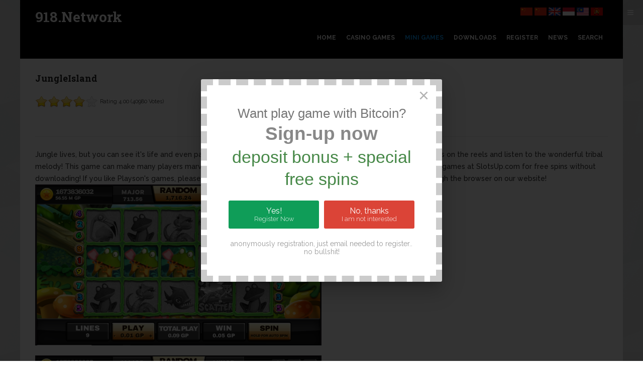

--- FILE ---
content_type: text/html; charset=utf-8
request_url: https://918.network/mini-games/joker123/263-jungleisland
body_size: 10499
content:


<!DOCTYPE html>
<!--[if IE 8]>         <html lang="en-gb" dir="ltr" class="ie8 lt-ie9 lt-ie10 com_content view-article itemid-233 j31 mm-hover"> <![endif]-->
<!--[if IE 9]>         <html lang="en-gb" dir="ltr" class="ie9 lt-ie10 com_content view-article itemid-233 j31 mm-hover"> <![endif]-->


<html lang="en-gb" dir="ltr"
	  class='com_content view-article itemid-233 j31 mm-hover'>
<head>
<!--Start of Tawk.to Script-->
<script type="text/javascript">
var Tawk_API=Tawk_API||{}, Tawk_LoadStart=new Date();
(function(){
var s1=document.createElement("script"),s0=document.getElementsByTagName("script")[0];
s1.async=true;
s1.src='https://embed.tawk.to/5bac670ab156da713cb3d940/default';
s1.charset='UTF-8';
s1.setAttribute('crossorigin','*');
s0.parentNode.insertBefore(s1,s0);
})();
</script>
<!--End of Tawk.to Script-->
<link href="/favicon.ico" rel="shortcut icon" type="image/vnd.microsoft.icon" />
	<base href="https://918.network/mini-games/joker123/263-jungleisland" />
	<meta http-equiv="content-type" content="text/html; charset=utf-8" />
	<meta name="keywords" content="JungleIsland" />
	<meta name="robots" content="max-snippet:-1, max-image-preview:large, max-video-preview:-1" />
	<meta name="description" content="::cck::312::/cck::::introtext::::/introtext::::fulltext::Jungle lives, but you can see it's life and even participate in playing this great video slot" />
	<meta name="generator" content="Joomla! - Open Source Content Management" />
	<title>JungleIsland</title>
	<link href="/favicon.ico" rel="shortcut icon" type="image/vnd.microsoft.icon" />
	<link href="https://918.network/mini-games/joker123/263-jungleisland" rel="canonical" />
	<link href="/t3-assets/css/css-e8a3c-80543.css" rel="stylesheet" type="text/css" media="all" />
	<link href="/t3-assets/css/css-4a69a-90516.css" rel="stylesheet" type="text/css" media="all" />
	<link href="//fonts.googleapis.com/css?family=Raleway:400,700,600,500,300" rel="stylesheet" type="text/css" />
	<link href="//fonts.googleapis.com/css?family=Roboto+Slab:400,700" rel="stylesheet" type="text/css" />
	<link href="/t3-assets/css/css-2c0cc-96181.css" rel="stylesheet" type="text/css" media="all" />
	<style type="text/css">
.iseo-dashed{
						border-bottom:1px dashed;
						text-decoration:none !important;
				  }.eboxYesNo1 .ebox-ys-subtext {
    opacity: .7;
}
.eboxYesNo1 .ebox-ys-footer {
    margin-top: 22px;
}
		.eb-4 .eb-close:hover {
			color: rgba(0, 0, 0, 0.9) !important;
		}	
	
	</style>
	<script type="application/json" class="joomla-script-options new">{"csrf.token":"b13ea10c3cb3ea92f058485882aa9ce1","system.paths":{"root":"","base":""}}</script>
	<script src="/t3-assets/js/js-ffb3b-90516.js" type="text/javascript"></script>
	<script type="text/javascript">

				var ev_basefolder = '';
				var extravote_text=Array('Your browser does not support AJAX!','Loading','Thank you for voting!','You need to login to rate this item.','You have already rated this item.','(%s Votes)','(%s Vote)','Rating %s ');
			jQuery(function($){ initTooltips(); $("body").on("subform-row-add", initTooltips); function initTooltips (event, container) { container = container || document;$(container).find(".hasTooltip").tooltip({"html": true,"container": "body"});} });jQuery(window).on('load',  function() {
				new JCaption('img.caption');
			});
	</script>
	<!-- Start: Google Structured Data -->
             <script type="application/ld+json"> { "@context": "https://schema.org", "@type": "BreadcrumbList", "itemListElement": [ { "@type": "ListItem", "position": 1, "name": "WELCOME 918KISS", "item": "http://918.network/" }, { "@type": "ListItem", "position": 2, "name": "Mini Games", "item": "http://918.network/mini-games" }, { "@type": "ListItem", "position": 3, "name": "JOKER123", "item": "http://918.network/mini-games/joker123" }, { "@type": "ListItem", "position": 4, "name": "JungleIsland", "item": "https://918.network/mini-games/joker123/263-jungleisland" } ] } </script> <script type="application/ld+json"> { "@context": "https://schema.org", "@type": "Article", "mainEntityOfPage": { "@type": "WebPage", "@id": "https://918.network/mini-games/joker123/263-jungleisland" }, "headline": "JungleIsland", "description": "&lt;br /&gt;&lt;hr id=&quot;system-readmore&quot; /&gt;Jungle lives, but you can see it&#039;s life and even participate in playing this great video slot! Watch the wild African animals on the reels and listen to the wonderful tribal melody! This game can make many players marvel! You can play Happy", "image": { "@type": "ImageObject", "url": "https://918.network/images/263/jungleisland-1.PNG" }, "author": { "@type": "Person", "name": "JungleIsland" }, "publisher": { "@type": "Organization", "name": "4", "logo": { "@type": "ImageObject", "url": "https://918.network/40980" } }, "datePublished": "2019-01-14T12:09:00+08:00", "dateCreated": "2019-01-14T12:09:42+08:00", "dateModified": "2019-01-18T12:54:43+08:00" } </script>
            <!-- End: Google Structured Data -->

	
<!-- META FOR IOS & HANDHELD -->
	<meta name="viewport" content="width=device-width, initial-scale=1.0, maximum-scale=1.0, user-scalable=no"/>
	<style type="text/stylesheet">
		@-webkit-viewport   { width: device-width; }
		@-moz-viewport      { width: device-width; }
		@-ms-viewport       { width: device-width; }
		@-o-viewport        { width: device-width; }
		@viewport           { width: device-width; }
	</style>
	<script type="text/javascript">
		//<![CDATA[
		if (navigator.userAgent.match(/IEMobile\/10\.0/)) {
			var msViewportStyle = document.createElement("style");
			msViewportStyle.appendChild(
				document.createTextNode("@-ms-viewport{width:auto!important}")
			);
			document.getElementsByTagName("head")[0].appendChild(msViewportStyle);
		}
		//]]>
	</script>
<meta name="HandheldFriendly" content="true"/>
<meta name="apple-mobile-web-app-capable" content="YES"/>
<!-- //META FOR IOS & HANDHELD -->



<link href="https://fonts.googleapis.com/css?family=Raleway:700,300" rel='stylesheet' type='text/css'>
<link href="https://fonts.googleapis.com/css?family=Roboto+Slab:400,300,700" rel='stylesheet' type='text/css'>
<!-- Le HTML5 shim and media query for IE8 support -->
<!--[if lt IE 9]>
<script src="//html5shim.googlecode.com/svn/trunk/html5.js"></script>
<script type="text/javascript" src="/plugins/system/t3/base-bs3/js/respond.min.js"></script>
<![endif]-->

<!-- You can add Google Analytics here or use T3 Injection feature -->

	</head>

<body class=" ">
<style>
.nav-stacked > li{
float:left;
}
ul.seoalpha{
text-align:center;
}

ul.seoalpha li a{
color:#10b9a9;
}

.navbar-collapse.collapse{margin-top:9px;}
.item-page article .article-content img {
    width: auto;
    max-width: 50%;
    margin-bottom: 20px;}
</style>

<div class="t3-wrapper"> <div class="container"><!-- Need this wrapper for off-canvas menu. Remove if you don't use of-canvas -->

	<!-- Brand and toggle get grouped for better mobile display -->
<div class="navbar-header">

	
			
<button class="btn btn-primary off-canvas-toggle " type="button" data-pos="right" data-nav="#t3-off-canvas" data-effect="off-canvas-effect-4">
  <i class="fa fa-bars"></i>
</button>

<!-- OFF-CANVAS SIDEBAR -->
<div id="t3-off-canvas" class="t3-off-canvas ">

  <div class="t3-off-canvas-header">
    <h2 class="t3-off-canvas-header-title">Main Menu</h2>
    <button type="button" class="close" data-dismiss="modal" aria-hidden="true">&times;</button>
  </div>

  <div class="t3-off-canvas-body">
    <div class="t3-module module_menu " id="Mod1"><div class="module-inner"><h3 class="module-title "><span>Main Menu</span></h3><div class="module-ct"><ul class="nav nav-pills nav-stacked menu">
<li class="item-101 default"><a href="/" class="">Home</a></li><li class="item-203"><a href="/casino-games" class="">Casino Games</a></li><li class="item-222 active deeper dropdown parent"><a href="/mini-games" class=" dropdown-toggle" data-toggle="dropdown">Mini Games<em class="caret"></em></a><ul class="dropdown-menu"><li class="item-223"><a href="/mini-games/live22" class="">Live22</a></li><li class="item-224"><a href="/mini-games/918kiss-scr888" class="">918KISS (SCR888)</a></li><li class="item-225"><a href="/mini-games/3win8" class="">3WIN8</a></li><li class="item-226"><a href="/mini-games/sky777" class="">SKY777</a></li><li class="item-227"><a href="/mini-games/ntc33-newton-casino" class="">NTC33 (NEWTON Casino) </a></li><li class="item-228"><a href="/mini-games/ace333" class="">ACE333</a></li><li class="item-229"><a href="/mini-games/rollex11" class="">ROLLEX11</a></li><li class="item-230"><a href="/mini-games/mega888" class="">MEGA888</a></li><li class="item-231"><a href="/mini-games/lpe88-lucky-palace-casino" class="">LPE88 (Lucky Palace Casino)</a></li><li class="item-232"><a href="/mini-games/playboy-casino" class="">PLAYBOY CASINO</a></li><li class="item-233 current active"><a href="/mini-games/joker123" class="">JOKER123</a></li></ul></li><li class="item-185"><a href="/downloads" class="">Downloads</a></li><li class="item-150"><a href="https://tawk.to/chat/5afbb7325f7cdf4f0534431a/default" class="" title="Register Account">Register </a></li><li class="item-184"><a href="/news" class="">News</a></li><li class="item-277"><a href="/search" class="">Search</a></li></ul>
</div></div></div>
  </div>

</div>
<!-- //OFF-CANVAS SIDEBAR -->

	
</div>

<!-- HEADER -->
<header id="t3-header" class="container t3-header">
	<div class="main-container">
		<div class="row">
	
			<!-- LOGO -->
			<div class="col-xs-12 col-sm-3 logo">
				<div class="logo-text">
					<a href="/" title="918.Network">
																		<span>918.Network</span>
					</a>
					<small class="site-slogan"></small>
				</div>
			</div>
			<!-- //LOGO -->
			
							<div class="pull-right">
						
											<!-- LANGUAGE SWITCHER -->
						<div class="languageswitcherload">
							

<script type="text/javascript">



  function js_redirect(lang,subcat){


  
          locpath=location.pathname;
          var plang=(locpath.substr(subcat.length)).split('/')[0];
          if(plang.length !=2 && plang != 'zh-CN' && plang != 'zh-TW'
             && plang != 'bs-Latn' && plang != 'ceb' 
             && plang != 'hmn' && plang != 'mww' && plang != 'yua' ){
            plang='en';
          }

          //if need return to original URL, TO not translated site origin url, FROM TRANSLATED URL 
          //may be possible use  origin_page_url 
          if(lang == 'en'
            &&  '0' == '1' ) {
            if(location.pathname.search( '/'+plang +'/') != -1 ) {

               locpath=location.pathname.replace('/'+plang, '');

               if(locpath.trim() != "" || locpath.trim() != "/"  ){

                  // if(lang == 'en' 
                  //   &&  '0' != '1' )
                  if(lang == 'en'  )
                  { 
                    lang="";
                    $jqST.cookiesef('seflang','')
                  }
                  else
                  {
                    lang=lang+'/';
                  }
  
//                  if(subcat == "_SUBURL_FOR_"+"TRANSLATE_JS")
                  {
//                    if (origin_page_url === undefined || origin_page_url === null || origin_page_url === "" ) 
                    {
                      os_next_location = '/'+lang+'mini-games/joker123/263-jungleisland';
                      os_next_location = os_next_location.replace("//", "/");
                      window.location = os_next_location;
                      return ;
                    }
                    // else {
                    //   os_next_location = '/'+lang+origin_page_url; 
                    //   os_next_location = os_next_location.replace("//", "/");
                    //   window.location = os_next_location;
                    //   return ;
                    // }
                  }

               }
             }          
          } 

//          alert(":33333333333:" + '/'+lang) ;

          if( plang == lang   ) return ;
          if(lang == 'en'
            &&  '0' != '1'
            && ('0' != '1' &&
                    '0' != '1') ){
            if(location.pathname.search( '/'+plang +'/') != -1 ) {

               locpath=location.pathname.replace('/'+plang, '');
               location.pathname= locpath ;
             }          
          }
          else
          {
           if(location.pathname.search( '/'+plang +'/') != -1 ) {
              locpath=location.pathname.replace('/'+plang, '');
            }
            if(lang == 'en' 
               &&  ('0' != '1' &&
                    '0' != '1') ) {
              os_next_location = subcat+locpath.substr(subcat.length) + location.search ;
              os_next_location = os_next_location.replace("//", "/");
              location.pathname=os_next_location ;
              return ;
            }
            else{
              os_next_location = subcat+lang+'/'+locpath.substr(subcat.length) + location.search ; 
              os_next_location = os_next_location.replace("//", "/");
              location.pathname=os_next_location ;
              return ;
            }
          }
            

  }
  var $jqST = jQuery.noConflict();
       
</script>

<script  type="text/javascript" 
  src="https://918.network/modules/mod_seftranslate/js/cookiesef.js"> </script>


<script  type="text/javascript" 
  src="https://918.network/modules/mod_seftranslate/js/jquery.translate.js"> </script>
 <script >
    if(top.location!=self.location)
        top.location=self.location;
    window['_tipoff']=function(){};
    window['_tipon']=function(a){};

    function get_url(name) {
      name=name.replace(/[\[]/,"\\\[").replace(/[\]]/,"\\\]");
      var regexS="[\\?&]"+name+"=([^&#]*)";
      var regex=new RegExp(regexS);
      
      var results=regex.exec(location.href);
      
      if(results==null)return '';
      return results[1];
    }

    subcat='/';
        lang = $jqST.cookiesef('seflang') ;
        
        if($jqST.cookiesef('seflang') 
          && $jqST.cookiesef('seflang') != 'en' ) {
           // alert("aaaaaaaaaa"); exit;
          

          //js_redirect(lang,subcat);


        }
      

</script>
  
<script>
        
    function go_transl(lang)
    {
      
subcat='/';        
        if(lang=='zh-CHS')lang='zh-CN';
        if(lang=='zh-CHT')lang='zh-TW';   
        
        $jqST.cookiesef('seflang', lang);
        
        js_redirect(lang,subcat);
    }
  
  </script>
  <form id="mod_position_default" action="index.php" method="post" name="translateForm" label="Site Translate Form" id="translateForm" >

  <a href="javascript:go_transl('zh-CN')" ><img width="24" src="https://918.network//modules/mod_seftranslate/tmpl/flags/flat/64/ZH-CN.png" alt="Chinese simplified"></a> <a href="javascript:go_transl('zh-TW')" ><img width="24" src="https://918.network//modules/mod_seftranslate/tmpl/flags/flat/64/ZH-TW.png" alt="Chinese traditional"></a> <a href="javascript:go_transl('en')" ><img width="24" src="https://918.network//modules/mod_seftranslate/tmpl/flags/flat/64/EN.png" alt="English"></a> <a href="javascript:go_transl('id')" ><img width="24" src="https://918.network//modules/mod_seftranslate/tmpl/flags/flat/64/ID.png" alt="Indonesian"></a> <a href="javascript:go_transl('ms')" ><img width="24" src="https://918.network//modules/mod_seftranslate/tmpl/flags/flat/64/MS.png" alt="Malay"></a> <a href="javascript:go_transl('ta')" ><img width="24" src="https://918.network//modules/mod_seftranslate/tmpl/flags/flat/64/TA.png" alt="Tamil"></a>   
        </form>
      
      
      
      <style type="text/css">
      
      div[id^="placeholders"] div {
        height: 0;
        font-size:0; 
      }

      form[id^="mod_position"] {
        margin: 0;
      }
      #mod_position_top {
        position: fixed;
        top: 0;
        z-index: 999;
        display: inline-table;
      }
      #mod_position_top a, #mod_position_bottom a{
        display: inline-block;
        height: 17.52px;
        -webkit-transition: all 0.3s;
        -moz-transition: all 0.3s;
        -o-transition: all 0.3s;
        transition: all 0.3s;
      }
      #mod_position_top a {
        vertical-align: top;
      }
      #mod_position_top a:hover {
        padding-top: 8.64px;
      }      
      #mod_position_bottom a {
        vertical-align: bottom;
      }
      #mod_position_bottom a:hover {
        padding-bottom: 8.64px;
      }
      #mod_position_top a img, #mod_position_bottom a img{
        vertical-align: top !important;
      }
      #mod_position_right {
        position: fixed;
        right: 0;
        z-index: 999;
      }      
      #mod_position_bottom{
        position: fixed;
        bottom: 0;
        z-index: 999;
        display: inline-table;
      }      
      #mod_position_left {
        position: fixed;
        left: 0;
        z-index: 999;
      }
      #mod_position_right a, #mod_position_left a {
        height: 17.52px;
        display: block;
        -webkit-transition: all 0.3s;
        -moz-transition: all 0.3s;
        -o-transition: all 0.3s;
        transition: all 0.3s;
      }
      #mod_position_right a:hover {
        padding-right: 8.64px;
      }
      #mod_position_left a:hover {
        padding-left: 8.64px;
      }
      #mod_position_right a img, #mod_position_left a img{
        height: 100%;
      }
      #mod_position_right a {
        float: right;
        clear: both;
      }
      </style>

      <script text="text/javascript">
          document.addEventListener("DOMContentLoaded", function(event) {
            var sef_icon_size = 24;
                    });

   window.onresize = function(event) {
            var sef_icon_size = 24;
                };
</script>



<script type="text/javascript">



  function js_redirect(lang,subcat){


  
          locpath=location.pathname;
          var plang=(locpath.substr(subcat.length)).split('/')[0];
          if(plang.length !=2 && plang != 'zh-CN' && plang != 'zh-TW'
             && plang != 'bs-Latn' && plang != 'ceb' 
             && plang != 'hmn' && plang != 'mww' && plang != 'yua' ){
            plang='en';
          }

          //if need return to original URL, TO not translated site origin url, FROM TRANSLATED URL 
          //may be possible use  origin_page_url 
          if(lang == 'en'
            &&  '0' == '1' ) {
            if(location.pathname.search( '/'+plang +'/') != -1 ) {

               locpath=location.pathname.replace('/'+plang, '');

               if(locpath.trim() != "" || locpath.trim() != "/"  ){

                  // if(lang == 'en' 
                  //   &&  '0' != '1' )
                  if(lang == 'en'  )
                  { 
                    lang="";
                    $jqST.cookiesef('seflang','')
                  }
                  else
                  {
                    lang=lang+'/';
                  }
  
//                  if(subcat == "_SUBURL_FOR_"+"TRANSLATE_JS")
                  {
//                    if (origin_page_url === undefined || origin_page_url === null || origin_page_url === "" ) 
                    {
                      os_next_location = '/'+lang+'mini-games/joker123/263-jungleisland';
                      os_next_location = os_next_location.replace("//", "/");
                      window.location = os_next_location;
                      return ;
                    }
                    // else {
                    //   os_next_location = '/'+lang+origin_page_url; 
                    //   os_next_location = os_next_location.replace("//", "/");
                    //   window.location = os_next_location;
                    //   return ;
                    // }
                  }

               }
             }          
          } 

//          alert(":33333333333:" + '/'+lang) ;

          if( plang == lang   ) return ;
          if(lang == 'en'
            &&  '0' != '1'
            && ('0' != '1' &&
                    '0' != '1') ){
            if(location.pathname.search( '/'+plang +'/') != -1 ) {

               locpath=location.pathname.replace('/'+plang, '');
               location.pathname= locpath ;
             }          
          }
          else
          {
           if(location.pathname.search( '/'+plang +'/') != -1 ) {
              locpath=location.pathname.replace('/'+plang, '');
            }
            if(lang == 'en' 
               &&  ('0' != '1' &&
                    '0' != '1') ) {
              os_next_location = subcat+locpath.substr(subcat.length) + location.search ;
              os_next_location = os_next_location.replace("//", "/");
              location.pathname=os_next_location ;
              return ;
            }
            else{
              os_next_location = subcat+lang+'/'+locpath.substr(subcat.length) + location.search ; 
              os_next_location = os_next_location.replace("//", "/");
              location.pathname=os_next_location ;
              return ;
            }
          }
            

  }
  var $jqST = jQuery.noConflict();
       
</script>

<script  type="text/javascript" 
  src="https://918.network/modules/mod_seftranslate/js/cookiesef.js"> </script>

    
<div id="google_translate_element"></div>
<script type="text/javascript">
/* <![CDATA[ */

    function sefTranslateFireEvent(element) {

        if ("createEvent" in document) {
          var evt = document.createEvent("HTMLEvents");
            evt.initEvent("change", false, true);
            element.dispatchEvent(evt);
        }
        else{
            element.fireEvent("onchange");              
          }
//        setTimeout(function(){   console.log (":cookie111:",document.cookie)   },2300);          
    }
      
    function googleTranslateElementInit( ) {
      

      if('1' == 1){
        new google.translate.TranslateElement({
        pageLanguage: 'en'
        }, 'google_translate_element');
      }else{
        return;
      }

      
    }
/* ]]> */

</script>
<script type="text/javascript"
 src="//translate.google.com/translate_a/element.js?cb=googleTranslateElementInit"></script>

<script type="text/javascript" >
  
    $jqST(window).on('load',  function() {   


      //add labels for WGAG2.0 Section 508
      var translateForm = null;
      var tmpForms=document.getElementsByTagName('select');
      for(var i=0;i<tmpForms.length;i++){
        if(tmpForms[i].className=='goog-te-combo'){
          translateForm=tmpForms[i];
          translateForm.setAttribute('id',"GoogleTranslateForm");
          var newlabel = document.createElement("label");
          newlabel.setAttribute("for","GoogleTranslateForm");
          newlabel.innerHTML = "Google Site Translate Form";
          translateForm.parentElement.appendChild(newlabel);    
          //document.getElementsByTagName('body')[0].appendChild(newlabel)
          break;
        }
      }
          

//return ;



        if($jqST.cookiesef('seflang') && 
          $jqST.cookiesef('seflang') != 'en') {

          lang = $jqST.cookiesef('seflang')  ;

          var translateForm = null;
          var tmpForms=document.getElementsByTagName('select');
          for(var i=0;i<tmpForms.length;i++){
            if(tmpForms[i].className=='goog-te-combo'){
              translateForm=tmpForms[i];
              translateForm.setAttribute('id',"GoogleTranslateForm");

              //add labels for WGAG2.0 Section 508
              var newlabel = document.createElement("label");
              newlabel.setAttribute("for","GoogleTranslateForm");
              newlabel.innerHTML = "Google Site Translate Form";
              translateForm.parentElement.appendChild(newlabel);    
              //document.getElementsByTagName('body')[0].appendChild(newlabel)

              break;
            }
          }
          if(translateForm != null){
              //clear old lang
              //translateForm.value="";
              //sefTranslateFireEvent(translateForm);
              //set new lang
              translateForm.value=lang;
              setTimeout(function(){sefTranslateFireEvent(translateForm)},1300);
              if('en' == lang ) {
                //need for reset to default lang
                setTimeout(function(){sefTranslateFireEvent(translateForm)},1400);
              }              
          } else{
              setTimeout(function(){go_transl(lang)},1500);
          }  
          
        } else {
          //clean google translate cookies
          $jqST.removeCookie('googtrans', { path: '/' });      
          $jqST.removeCookie('googtrans', { path: '/' });      
        }

        $jqST.placeholdersTranslate();

    });  

</script>          
  


  
<script>
        
    function go_transl(lang)
    {
      
subcat='/';
          if('en' == lang ){
            $jqST.removeCookie('googtrans', { path: '/' });
            $jqST.removeCookie('googtrans', { path: '/' });
            //$jqST.cookiesef('googtrans', ''); //clean site cookies google
          //$jqST.cookiesef('googtrans', '/en/'+lang);
          }
          $jqST.cookiesef('seflang', lang);

        
        var translateForm = null;
        var tmpForms=document.getElementsByTagName('select');
        for(var i=0;i<tmpForms.length;i++){
          if(tmpForms[i].className=='goog-te-combo'){
            translateForm=tmpForms[i];
            translateForm.setAttribute('id',"GoogleTranslateForm");

            //add labels for WGAG2.0 Section 508
            var newlabel = document.createElement("label");
            newlabel.setAttribute("for","GoogleTranslateForm");
            newlabel.innerHTML = "Google Site Translate Form";
            translateForm.parentElement.appendChild(newlabel);    
            //document.getElementsByTagName('body')[0].appendChild(newlabel)

            break;
          }
        }
        if(translateForm != null){

            //clear old lang
            //translateForm.value="";
            //sefTranslateFireEvent(translateForm);
            //set new lang

            translateForm.value=lang;
            setTimeout(function(){sefTranslateFireEvent(translateForm)},1000);
            if('en' == lang ) {
              //need for reset to default lang
              setTimeout(function(){sefTranslateFireEvent(translateForm)},1400);
            }
            return ;
        } else{
              
            new google.translate.TranslateElement({
              pageLanguage: 'en',  autoDisplay: false
              }, 'google_translate_element');
            setTimeout(function(){go_transl(lang)},1400);
            return;
        }

    }
  
  </script>
  <form id="mod_position_default" action="index.php" method="post" name="translateForm" label="Site Translate Form" id="translateForm" >

    
        </form>
      

<style type="text/css">

#google_translate_element{
  display:none !important;
}
.goog-te-banner-frame {
  display:none !important;
}
body{
  top:0 !important;
}
#goog-gt-tt{
  display:none !important;
  visibility:hidden !important;
}
.goog-text-highlight
{
  background:transparent !important;
  box-shadow: none !important;
}
</style>
      
      
      <style type="text/css">
      
      div[id^="placeholders"] div {
        height: 0;
        font-size:0; 
      }

      form[id^="mod_position"] {
        margin: 0;
      }
      #mod_position_top {
        position: fixed;
        top: 0;
        z-index: 999;
        display: inline-table;
      }
      #mod_position_top a, #mod_position_bottom a{
        display: inline-block;
        height: 17.52px;
        -webkit-transition: all 0.3s;
        -moz-transition: all 0.3s;
        -o-transition: all 0.3s;
        transition: all 0.3s;
      }
      #mod_position_top a {
        vertical-align: top;
      }
      #mod_position_top a:hover {
        padding-top: 8.64px;
      }      
      #mod_position_bottom a {
        vertical-align: bottom;
      }
      #mod_position_bottom a:hover {
        padding-bottom: 8.64px;
      }
      #mod_position_top a img, #mod_position_bottom a img{
        vertical-align: top !important;
      }
      #mod_position_right {
        position: fixed;
        right: 0;
        z-index: 999;
      }      
      #mod_position_bottom{
        position: fixed;
        bottom: 0;
        z-index: 999;
        display: inline-table;
      }      
      #mod_position_left {
        position: fixed;
        left: 0;
        z-index: 999;
      }
      #mod_position_right a, #mod_position_left a {
        height: 17.52px;
        display: block;
        -webkit-transition: all 0.3s;
        -moz-transition: all 0.3s;
        -o-transition: all 0.3s;
        transition: all 0.3s;
      }
      #mod_position_right a:hover {
        padding-right: 8.64px;
      }
      #mod_position_left a:hover {
        padding-left: 8.64px;
      }
      #mod_position_right a img, #mod_position_left a img{
        height: 100%;
      }
      #mod_position_right a {
        float: right;
        clear: both;
      }
      </style>

      <script text="text/javascript">
          document.addEventListener("DOMContentLoaded", function(event) {
            var sef_icon_size = 24;
                    });

   window.onresize = function(event) {
            var sef_icon_size = 24;
                };
</script>


						</div>
						<!-- //LANGUAGE SWITCHER -->
									</div>
					
			<div class="col-xs-12 col-md-8 pull-right">
				<div class="t3-navbar navbar-collapse collapse">
					<div  class="t3-megamenu"  data-responsive="true">
<ul itemscope itemtype="http://www.schema.org/SiteNavigationElement" class="nav navbar-nav level0">
<li itemprop='name'  data-id="101" data-level="1">
<a itemprop='url' class=""  href="/"   data-target="#">Home </a>

</li>
<li itemprop='name'  data-id="203" data-level="1">
<a itemprop='url' class=""  href="/casino-games"   data-target="#">Casino Games </a>

</li>
<li itemprop='name' class="active dropdown mega" data-id="222" data-level="1">
<a itemprop='url' class=" dropdown-toggle"  href="/mini-games"   data-target="#" data-toggle="dropdown">Mini Games <em class="caret"></em></a>

<div class="nav-child dropdown-menu mega-dropdown-menu"  ><div class="mega-dropdown-inner">
<div class="row">
<div class="col-xs-12 mega-col-nav" data-width="12"><div class="mega-inner">
<ul itemscope itemtype="http://www.schema.org/SiteNavigationElement" class="mega-nav level1">
<li itemprop='name'  data-id="223" data-level="2">
<a itemprop='url' class=""  href="/mini-games/live22"   data-target="#">Live22 </a>

</li>
<li itemprop='name'  data-id="224" data-level="2">
<a itemprop='url' class=""  href="/mini-games/918kiss-scr888"   data-target="#">918KISS (SCR888) </a>

</li>
<li itemprop='name'  data-id="225" data-level="2">
<a itemprop='url' class=""  href="/mini-games/3win8"   data-target="#">3WIN8 </a>

</li>
<li itemprop='name'  data-id="226" data-level="2">
<a itemprop='url' class=""  href="/mini-games/sky777"   data-target="#">SKY777 </a>

</li>
<li itemprop='name'  data-id="227" data-level="2">
<a itemprop='url' class=""  href="/mini-games/ntc33-newton-casino"   data-target="#">NTC33 (NEWTON Casino)  </a>

</li>
<li itemprop='name'  data-id="228" data-level="2">
<a itemprop='url' class=""  href="/mini-games/ace333"   data-target="#">ACE333 </a>

</li>
<li itemprop='name'  data-id="229" data-level="2">
<a itemprop='url' class=""  href="/mini-games/rollex11"   data-target="#">ROLLEX11 </a>

</li>
<li itemprop='name'  data-id="230" data-level="2">
<a itemprop='url' class=""  href="/mini-games/mega888"   data-target="#">MEGA888 </a>

</li>
<li itemprop='name'  data-id="231" data-level="2">
<a itemprop='url' class=""  href="/mini-games/lpe88-lucky-palace-casino"   data-target="#">LPE88 (Lucky Palace Casino) </a>

</li>
<li itemprop='name'  data-id="232" data-level="2">
<a itemprop='url' class=""  href="/mini-games/playboy-casino"   data-target="#">PLAYBOY CASINO </a>

</li>
<li itemprop='name' class="current active" data-id="233" data-level="2">
<a itemprop='url' class=""  href="/mini-games/joker123"   data-target="#">JOKER123 </a>

</li>
</ul>
</div></div>
</div>
</div></div>
</li>
<li itemprop='name'  data-id="185" data-level="1">
<a itemprop='url' class=""  href="/downloads"   data-target="#">Downloads </a>

</li>
<li itemprop='name'  data-id="150" data-level="1">
<a itemprop='url' class=""  href="https://tawk.to/chat/5afbb7325f7cdf4f0534431a/default"  title="Register Account"   data-target="#">Register</a>

</li>
<li itemprop='name'  data-id="184" data-level="1">
<a itemprop='url' class=""  href="/news"   data-target="#">News </a>

</li>
<li itemprop='name'  data-id="277" data-level="1">
<a itemprop='url' class=""  href="/search"   data-target="#">Search </a>

</li>
</ul>
</div>

				</div>
			</div>
	
		</div>
	</div>
</header>
<!-- //HEADER -->

	
	


	
<div id="t3-mainbody" class="container t3-mainbody">
	<div class="row">
		<div class="main-container">
				
						
			<!-- MAIN CONTENT -->
			<div id="t3-content" class="t3-content col-xs-12">
								<!-- Load Extrafields if exists -->


<div class="item-page clearfix">


<!-- Article -->
<article >
	
	<meta  content="/mini-games/joker123?id=" />
	<meta itemscope itemprop="mainEntityOfPage" itemtype="http://schema.org/WebPage"  itemid="/mini-games/joker123?id=" />
	
  
    

    


      
<header class="article-header clearfix">
	<h1 class="article-title" >
					<a href="/mini-games/joker123/263-jungleisland"  title="JungleIsland">
				JungleIsland</a>
			</h1>

			</header>
  
  <!-- Aside -->
    <!-- //Aside -->

  
  
  <div class="size-1 extravote">
  <span class="extravote-stars">
	<span id="rating_263_0" class="current-rating" style="width:80%;"></span>
      <span class="extravote-star"><a href="javascript:void(null)" onclick="javascript:JVXVote(263,1,163920,40980,'0',1,1,1);" title="1 out of 5" class="ev-10-stars">1</a></span>
      <span class="extravote-star"><a href="javascript:void(null)" onclick="javascript:JVXVote(263,2,163920,40980,'0',1,1,1);" title="2 out of 5" class="ev-20-stars">1</a></span>
      <span class="extravote-star"><a href="javascript:void(null)" onclick="javascript:JVXVote(263,3,163920,40980,'0',1,1,1);" title="3 out of 5" class="ev-30-stars">1</a></span>
      <span class="extravote-star"><a href="javascript:void(null)" onclick="javascript:JVXVote(263,4,163920,40980,'0',1,1,1);" title="4 out of 5" class="ev-40-stars">1</a></span>
      <span class="extravote-star"><a href="javascript:void(null)" onclick="javascript:JVXVote(263,5,163920,40980,'0',1,1,1);" title="5 out of 5" class="ev-50-stars">1</a></span>
  </span>
  <span class="extravote-info" id="extravote_263_0">Rating 4.00 (40980 Votes)</span>
</div>
        
      
	<section class="article-content clearfix">
		<div class="article-introtext">
		<br /><hr id="system-readmore" />Jungle lives, but you can see it's life and even participate in playing this great video slot! Watch the wild African animals on the reels and listen to the wonderful tribal melody! This game can make many players marvel!

You can play Happy Jungle slot machines and many other free slot games at SlotsUp.com for free spins without downloading! If you like Playson's games, please play their free slots, no downloads, and immediately play them through the browser on our website!

<p><img src="https://918.network/images/MiniGames/joker123/JungleIsland/JungleIsland-2.PNG" alt="JungleIsland" title="JungleIsland" /></p>
<p><img src="https://918.network/images/MiniGames/joker123/JungleIsland/JungleIsland-3.PNG" alt="JungleIsland" title="JungleIsland" /></p>
<p><img src="https://918.network/images/MiniGames/joker123/JungleIsland/JungleIsland-4.PNG" alt="JungleIsland" title="JungleIsland" /></p>
<p><img src="https://918.network/images/MiniGames/joker123/JungleIsland/JungleIsland-5.PNG" alt="JungleIsland" title="JungleIsland" /></p>
<p><img src="https://918.network/images/MiniGames/joker123/JungleIsland/JungleIsland-6.PNG" alt="JungleIsland" title="JungleIsland" /></p> </div>
	</section>

      
	<div class="tags">
																	<a href="/component/tags/tag/joker123-login" class="tag-item">
				<span class="tag-1909 tag-list0">
					
						joker123 login					
				</span></a>
																				<a href="/component/tags/tag/joker123-casino-download" class="tag-item">
				<span class="tag-1911 tag-list1">
					
						joker123 casino download					
				</span></a>
																				<a href="/component/tags/tag/joker123-free-credit-2017" class="tag-item">
				<span class="tag-1912 tag-list2">
					
						joker123 free credit 2017					
				</span></a>
																				<a href="/component/tags/tag/joker123-mobile" class="tag-item">
				<span class="tag-1913 tag-list3">
					
						joker123 mobile					
				</span></a>
																				<a href="/component/tags/tag/joker123-agent" class="tag-item">
				<span class="tag-1914 tag-list4">
					
						joker123 agent					
				</span></a>
																				<a href="/component/tags/tag/joker123-download-pc" class="tag-item">
				<span class="tag-1940 tag-list5">
					
						joker123 download pc					
				</span></a>
																				<a href="/component/tags/tag/agen-judi-joker123" class="tag-item">
				<span class="tag-1941 tag-list6">
					
						agen judi joker123					
				</span></a>
																				<a href="/component/tags/tag/bandar-joker123" class="tag-item">
				<span class="tag-1942 tag-list7">
					
						bandar joker123					
				</span></a>
																				<a href="/component/tags/tag/cara-bermain-joker123" class="tag-item">
				<span class="tag-1943 tag-list8">
					
						cara bermain joker123					
				</span></a>
																				<a href="/component/tags/tag/download-game-joker123" class="tag-item">
				<span class="tag-1945 tag-list9">
					
						download game joker123					
				</span></a>
																				<a href="/component/tags/tag/jungleisland" class="tag-item">
				<span class="tag-2862 tag-list10">
					
						JungleIsland					
				</span></a>
																				<a href="/component/tags/tag/jungleisland-joker123" class="tag-item">
				<span class="tag-2863 tag-list11">
					
						JungleIsland joker123					
				</span></a>
						</div>
  
  <!-- footer -->
    <footer class="article-footer clearfix">
    	<dl class="article-info  muted">

		
			<dt class="article-info-term">
													Details							</dt>

			
			
										<dd class="category-name hasTooltip" title="Category: ">
				<i class="fa fa-folder-open"></i>
									<a href="/mini-games/joker123" ><span itemprop="genre">JOKER123</span></a>							</dd>			
										<dd class="published hasTooltip" title="Published: ">
				<i class="fa fa-calendar"></i>
				<time datetime="2019-01-14T12:09:00+08:00" >
					14 January 2019          <meta   content="2019-01-14T12:09:00+08:00" />
          <meta  itemprop="dateModified" content="2019-01-14T12:09:00+08:00" />
				</time>
			</dd>
					
												<dd class="create">
					<i class="fa fa-calendar"></i>
					<time datetime="2019-01-14T12:09:42+08:00" itemprop="dateCreated">
						Created: 14 January 2019					</time>
			</dd>			
										<dd class="modified">
				<i class="fa fa-clock-o"></i>
				<time datetime="2019-01-18T12:54:43+08:00" itemprop="dateModified">
					Last Updated: 18 January 2019				</time>
			</dd>			
						</dl>
  </footer>
    <!-- //footer -->

			<hr class="divider-vertical" /><ul class="pager pagenav">
	<li class="previous">
		<a class="hasTooltip" title="LUCKY GOD 2" aria-label="Previous article: LUCKY GOD 2" href="/mini-games/joker123/264-lucky-god-2" rel="prev">
			<span class="icon-chevron-left" aria-hidden="true"></span> <span aria-hidden="true">Prev</span>		</a>
	</li>
	<li class="next">
		<a class="hasTooltip" title="HUGA" aria-label="Next article: HUGA" href="/mini-games/joker123/262-huga" rel="next">
			<span aria-hidden="true">Next</span> <span class="icon-chevron-right" aria-hidden="true"></span>		</a>
	</li>
</ul>
	
	
	</article>
<!-- //Article -->



</div>


			</div>
			<!-- //MAIN CONTENT -->
			
						
						
						<div id="notification"></div>
		</div>
	</div>
</div>



  


	
<!-- FOOTER -->
<footer id="t3-footer" class="container t3-footer">
  <div class="main-container footer-sl-container">
    <div class="row">
        </div>
  </div>

    <section class="t3-copyright main-container">
    <div class="row">
      <div class="col-md-12 copyright ">
        

<div class="custom"  >
	<p><span style="color: #fff; font-family: Tahoma, Helvetica, Arial, sans-serif; font-size: 12.16px; font-style: normal; font-weight: 400; letter-spacing: normal; orphans: 2; text-align: start; text-indent: 0px; text-transform: none; white-space: normal; widows: 2; word-spacing: 0px; float: none;">2018 © 918.Network all rights reserved.</span></p></div>


<div class="custom"  >
	<!--Start of Tawk.to Script-->
<script type="text/javascript">
var Tawk_API=Tawk_API||{}, Tawk_LoadStart=new Date();
(function(){
var s1=document.createElement("script"),s0=document.getElementsByTagName("script")[0];
s1.async=true;
s1.src='https://embed.tawk.to/5bac670ab156da713cb3d940/default';
s1.charset='UTF-8';
s1.setAttribute('crossorigin','*');
s0.parentNode.insertBefore(s1,s0);
})();
</script>
<!--End of Tawk.to Script--></div>
<ul class="nav nav-pills nav-stacked menu nav-pills" id="sitemapmenu">
<li class="item-244"><a href="https://918.network/zh-CN/" class="">主页 </a></li><li class="item-245"><a href="https://918.network/zh-TW/" class="">主頁 </a></li><li class="item-246"><a href="https://918.network/id/" class="">Beranda </a></li><li class="item-247"><a href="https://918.network/ms/" class="">Laman web </a></li><li class="item-248"><a href="https://918.network/ta/" class="">முகப்பு </a></li></ul>
<div class="tagspopular">
	<ul>
		<li>
		<a href="/component/tags/tag/fruit-mania">
			Fruit Mania</a>
			</li>
		<li>
		<a href="/component/tags/tag/downloadlpe88apk">
			downloadlpe88apk</a>
			</li>
		<li>
		<a href="/component/tags/tag/lpe88-lucky-palace">
			lpe88 lucky palace</a>
			</li>
		<li>
		<a href="/component/tags/tag/lpe88-download-pc">
			lpe88 download pc</a>
			</li>
		<li>
		<a href="/component/tags/tag/fruit-mania-lpe88">
			Fruit Mania Lpe88</a>
			</li>
		<li>
		<a href="/component/tags/tag/getlpe88">
			getlpe88</a>
			</li>
		<li>
		<a href="/component/tags/tag/lpe88-login">
			lpe88 login</a>
			</li>
		<li>
		<a href="/component/tags/tag/downloadlpe88">
			downloadlpe88</a>
			</li>
		<li>
		<a href="/component/tags/tag/lpe88download">
			lpe88download</a>
			</li>
		<li>
		<a href="/component/tags/tag/lpe88android">
			lpe88android</a>
			</li>
		<li>
		<a href="/component/tags/tag/lpe88-ios-download">
			lpe88 ios download</a>
			</li>
		<li>
		<a href="/component/tags/tag/mgameslpe88">
			mgameslpe88</a>
			</li>
		<li>
		<a href="/component/tags/tag/lpe88-apk">
			lpe88 apk</a>
			</li>
		<li>
		<a href="/component/tags/tag/fruit-mania-lpe88-download">
			fruit mania lpe88 download</a>
			</li>
		</ul>
</div>
<div class="tagspopular">
	<ul>
		<li>
		<a href="/component/tags/tag/lpe88download">
			lpe88download</a>
			</li>
		<li>
		<a href="/component/tags/tag/downloadlpe88">
			downloadlpe88</a>
			</li>
		<li>
		<a href="/component/tags/tag/downloadlpe88apk">
			downloadlpe88apk</a>
			</li>
		<li>
		<a href="/component/tags/tag/lpe88android">
			lpe88android</a>
			</li>
		<li>
		<a href="/component/tags/tag/getlpe88">
			getlpe88</a>
			</li>
		</ul>
</div>
<ul class="seoalpha">
	<li><a href="/component/keywords/?q=A">A</a></li><li><a href="/component/keywords/?q=B">B</a></li><li><a href="/component/keywords/?q=C">C</a></li><li><a href="/component/keywords/?q=D">D</a></li><li><a href="/component/keywords/?q=E">E</a></li><li><a href="/component/keywords/?q=F">F</a></li><li><a href="/component/keywords/?q=G">G</a></li><li><a href="/component/keywords/?q=H">H</a></li><li><a href="/component/keywords/?q=I">I</a></li><li><a href="/component/keywords/?q=J">J</a></li><li><a href="/component/keywords/?q=K">K</a></li><li><a href="/component/keywords/?q=L">L</a></li><li><a href="/component/keywords/?q=M">M</a></li><li><a href="/component/keywords/?q=N">N</a></li><li><a href="/component/keywords/?q=O">O</a></li><li><a href="/component/keywords/?q=P">P</a></li><li><a href="/component/keywords/?q=Q">Q</a></li><li><a href="/component/keywords/?q=R">R</a></li><li><a href="/component/keywords/?q=S">S</a></li><li><a href="/component/keywords/?q=T">T</a></li><li><a href="/component/keywords/?q=U">U</a></li><li><a href="/component/keywords/?q=V">V</a></li><li><a href="/component/keywords/?q=W">W</a></li><li><a href="/component/keywords/?q=X">X</a></li><li><a href="/component/keywords/?q=Y">Y</a></li><li><a href="/component/keywords/?q=Z">Z</a></li><li><a href="/component/keywords/?q=num">0-9</a></li></ul><ul class="nav nav-pills nav-stacked menu">
<li class="item-264"><a href="/login2" class="">Login</a></li></ul>

      </div>
          </div>
  </section>
</footer>
<!-- //FOOTER -->

</div></div>


<div data-id="4" 
	class="eb-inst eb-hide eb-4 eb-center eb-yesno eboxYesNo1"
	data-options='{"trigger":"onPageReady","trigger_selector":null,"delay":0,"scroll_depth":"percentage","scroll_depth_value":80,"firing_frequency":1,"reverse_scroll_close":true,"threshold":0,"close_out_viewport":false,"exit_timer":1000,"idle_time":10000,"animation_open":"transition.bounceIn","animation_close":"transition.bounceOut","animation_duration":400,"prevent_default":true,"backdrop":true,"backdrop_color":"rgba(0, 0, 0, 0.8)","backdrop_click":true,"disable_page_scroll":false,"test_mode":false,"debug":false,"ga_tracking":false,"ga_tracking_id":0,"ga_tracking_label":null,"auto_focus":false}'
	data-type='popup'
		>

	
	<div class="eb-dialog eb-shdelevation eb-acm eb-acc" style="max-width:480px;background-color:rgba(255, 255, 255, 1);color:rgba(51, 51, 51, 1);border:dashed 12px rgba(0, 0, 0, 0.2);border-radius:3px;padding:40px;" role="dialog" tabindex="-1">
		
		
<button type="button" data-ebox-cmd="close" class="eb-close" aria-label="Close" style="color:rgba(0, 0, 0, 0.3);font-size:36px">
			<span aria-hidden="true">&times;</span>
	</button>	
		<div class="eb-container">
						<div class="eb-content">
				
<div class="ebox-yes-no">
	<div class="ebox-yn-text">
		
		
		<div class="ebox-yn-headline" style="font-size:20px;color:#888888">
			<div class="eb" style="line-height: 1.3;">
<div style="font-size: 26px; color: #757575;">Want play game with Bitcoin?</div>
<div style="font-size: 37px; font-weight: bold;">Sign-up now</div>
<div class="text-success" style="font-size: 34px;">deposit bonus + special free spins</div>
</div>		</div>
			</div>
	
	<div class="ebox-ys-buttons" style="font-size: 16px;">
		
<a
					data-ebox-prevent="0"
		data-ebox-cmd="close"
				target="_blank"
		href="https://btc.kslot.win/signup-top"
		rel="noopener"
	
	
	
	
	class="ebox-ys-btn"
	style="background-color:#0f9d58;color:#ffffff;min-width:180px">
	Yes!
			<span class="ebox-ys-subtext">Register Now</span>
	</a>
<a
	
	
			data-ebox-cmd="close"
		href="#"
	
	
	class="ebox-ys-btn"
	style="background-color:#db4437;color:#ffffff;min-width:180px">
	No, thanks
			<span class="ebox-ys-subtext">I am not interested</span>
	</a>	</div>

		<div class="ebox-ys-footer" style="font-size:14px;color:#999999">
		anonymously registration, just email needed to register.. no bullshit! 	</div>
	</div>			</div>
		</div>
			</div>	
</div><script defer src="https://static.cloudflareinsights.com/beacon.min.js/vcd15cbe7772f49c399c6a5babf22c1241717689176015" integrity="sha512-ZpsOmlRQV6y907TI0dKBHq9Md29nnaEIPlkf84rnaERnq6zvWvPUqr2ft8M1aS28oN72PdrCzSjY4U6VaAw1EQ==" data-cf-beacon='{"version":"2024.11.0","token":"dfdeccf0a1e444efb0ea7b8fa9d32d55","r":1,"server_timing":{"name":{"cfCacheStatus":true,"cfEdge":true,"cfExtPri":true,"cfL4":true,"cfOrigin":true,"cfSpeedBrain":true},"location_startswith":null}}' crossorigin="anonymous"></script>
</body>
</html>

--- FILE ---
content_type: text/css
request_url: https://918.network/t3-assets/css/css-4a69a-90516.css
body_size: 35505
content:


/*===============================
/templates/system/css/system.css
================================================================================*/
@import url(/media/system/css/system.css); .system-unpublished,tr.system-unpublished{background:#e8edf1;border-top:4px solid #c4d3df;border-bottom:4px solid #c4d3df}span.highlight{background-color:#FFFFCC;font-weight:bold;padding:1px 0}.img-fulltext-float-right{float:right;margin-left:10px;margin-bottom:10px}.img-fulltext-float-left{float:left;margin-right:10px;margin-bottom:10px}.img-fulltext-float-none{}.img-intro-float-right{float:right;margin-left:5px;margin-bottom:5px}.img-intro-float-left{float:left;margin-right:5px;margin-bottom:5px}.img-intro-float-none{}


/*===============================
/templates/ja_decor/local/css/template.css
================================================================================*/
@media (max-width:991px){.always-show .mega > .mega-dropdown-menu,.always-show .dropdown-menu{display:block !important;position:static}.open .dropdown-menu{display:block}}.t3-logo,.t3-logo-small{display:block;text-decoration:none;text-align:left;background-repeat:no-repeat;background-position:center}.t3-logo{width:182px;height:50px}.t3-logo-small{width:60px;height:30px}.t3-logo,.t3-logo-color{background-image:url("//static.joomlart.com/images/jat3v3-documents/logo-complete/t3logo-big-color.png")}.t3-logo-small,.t3-logo-small.t3-logo-color{background-image:url("//static.joomlart.com/images/jat3v3-documents/logo-complete/t3logo-small-color.png")}.t3-logo-dark{background-image:url("//static.joomlart.com/images/jat3v3-documents/logo-complete/t3logo-big-dark.png")}.t3-logo-small.t3-logo-dark{background-image:url("//static.joomlart.com/images/jat3v3-documents/logo-complete/t3logo-small-dark.png")}.t3-logo-light{background-image:url("//static.joomlart.com/images/jat3v3-documents/logo-complete/t3logo-big-light.png")}.t3-logo-small.t3-logo-light{background-image:url("//static.joomlart.com/images/jat3v3-documents/logo-complete/t3logo-small-light.png")}@media (max-width:991px){.logo-control .logo-img-sm{display:block}.logo-control .logo-img{display:none}}@media (min-width:992px){.logo-control .logo-img-sm{display:none}.logo-control .logo-img{display:block}}#community-wrap .collapse{position:relative;height:0;overflow:hidden;display:block}.body-data-holder:before{display:none;content:"grid-float-breakpoint:992px screen-xs:480px screen-sm:768px screen-md:992px screen-lg:1400px"}input,button,select,textarea{font-family:inherit;font-size:inherit;line-height:inherit}a{color:#0b96f3;text-decoration:none}a:hover,a:focus{color:#0869aa;text-decoration:underline}a:focus{outline:5px auto -webkit-focus-ring-color;outline-offset:-2px}img{vertical-align:middle}th,td{line-height:1.7142857;text-align:left;vertical-align:top}th{font-weight:bold}td,tr td{border-top:1px solid #dddddd}.cat-list-row0:hover,.cat-list-row1:hover{background:#f5f5f5}.cat-list-row1,tr.cat-list-row1 td{background:#f9f9f9}table.contentpane,table.tablelist,table.category,table.admintable,table.blog{width:100%}table.contentpaneopen{border:0}.star{color:#f1c40f}.red{color:#f65d5a}hr{margin-top:23px;margin-bottom:23px;border:0;border-top:1px solid #eeeeee}.wrap{width:auto;clear:both}.center,.table td.center,.table th.center{text-align:center}.element-invisible{position:absolute;padding:0;margin:0;border:0;height:1px;width:1px;overflow:hidden}p{margin:0 0 11.5px}.lead{margin-bottom:23px;font-size:16.1px;font-weight:200;line-height:1.4}@media (min-width:768px){.lead{font-size:21px}}small,.small{font-size:85%}cite{font-style:normal}.text-muted{color:#999999}.text-primary{color:#0b96f3}.text-warning{color:#c09853}.text-danger{color:#b94a48}.text-success{color:#468847}.text-info{color:#3a87ad}.text-left{text-align:left}.text-right{text-align:right}.text-center{text-align:center}.highlight{background-color:#FFC;font-weight:bold;padding:1px 4px}.background-primary{background-color:#0b96f3;color:#ffffff}.background-primary a{color:#ffffff}.background-gray{background-color:#333333;color:#ffffff}.background-gray a{color:#ffffff}.example-colors .swatch-item{width:100%;min-height:100px;position:relative;background:#333333;color:#ffffff;margin-bottom:20px}.example-colors .swatch-item dl{width:100%;position:absolute;bottom:0;padding:20px;margin:0}.example-colors .color-brand-primary{background:#0b96f3}.example-colors .color-brand-secondary{background:#428bca}.example-colors .color-brand-success{background:#5cb85c}.example-colors .color-brand-danger{background:#d9534f}.example-colors .color-brand-warning{background:#f0ad4e}.example-colors .color-brand-info{background:#5bc0de}.example-colors .color-gray-darker{background:#222222}.example-colors .color-gray-dark{background:#333333}.example-colors .color-gray{background:#555555}.example-colors .color-gray-light{background:#999999;color:#333333}.example-colors .color-gray-lighter{background:#eeeeee;color:#333333}.example-colors .color-gray-lightest{background:#f7f7f7;color:#333333}h1,h2,h3,h4,h5,h6,.h1,.h2,.h3,.h4,.h5,.h6{color:inherit;font-family:'Roboto Slab',serif;font-weight:500;line-height:1.1}h1 small,h2 small,h3 small,h4 small,h5 small,h6 small,.h1 small,.h2 small,.h3 small,.h4 small,.h5 small,.h6 small{font-weight:normal;line-height:1;color:#999999}h1,h2,h3{margin-top:23px;margin-bottom:11.5px}h4,h5,h6{margin-top:11.5px;margin-bottom:11.5px}h1,.h1{font-size:36px}h2,.h2{font-size:30px}h3,.h3{font-size:24px}h4,.h4{font-size:18px}h5,.h5{font-size:14px}h6,.h6{font-size:12px}h1 small,.h1 small{font-size:24px}h2 small,.h2 small{font-size:18px}h3 small,.h3 small,h4 small,.h4 small{font-size:14px}ul,ol{margin-top:0;margin-bottom:11.5px}ul ul,ol ul,ul ol,ol ol{margin-bottom:0}.list-unstyled{padding-left:0;list-style:none}.list-inline{padding-left:0;list-style:none}.list-inline > li{display:inline-block;padding-left:5px;padding-right:5px}dl{margin-bottom:23px}dt,dd{line-height:1.7142857}dt{font-weight:bold}dd{margin-left:0}@media (min-width:992px){.dl-horizontal dt{float:left;width:160px;clear:left;text-align:right;overflow:hidden;text-overflow:ellipsis;white-space:nowrap}.dl-horizontal dd{margin-left:180px}.dl-horizontal dd:before,.dl-horizontal dd:after{display:table;content:" "}.dl-horizontal dd:after{clear:both}}.grid-1x1,.grid-1x2,.grid-2x1,.grid-2x2{width:100%;height:auto}.grid-inner{padding:30px}@media (min-width:992px){.grid-1x1{width:300px;height:300px;overflow:hidden}.grid-2x1{height:300px;overflow:hidden}.grid-2x1.article-intro img,.grid-2x1.article-content img,.grid-2x1.article-image img,.grid-2x1.article-image-intro img{max-width:none;max-height:100%;height:100%}.grid-1x2{width:300px;height:600px;overflow:hidden}.grid-2x2{height:600px;overflow:hidden}.grid-inner{padding:30px}}@media (min-width:768px){.grid-1x2{width:100%}}@media (min-width:992px) and (max-width:1199px){.col-cmd-12{width:100%}.col-cmd-12 .grid-1x2,.col-cmd-12 .grid-1x1{width:100%;height:auto}.col-cmd-4{width:33.3333%}}@media (max-width:991px){.grid-1x1,.grid-1x2,.grid-2x1,.grid-2x2{width:100%;height:250px}.grid-1x2,.grid-2x2{height:500px}}@media (max-width:767px){.grid-1x1,.grid-1x2,.grid-2x1,.grid-2x2{width:100%;height:auto}.grid-1x2,.grid-2x2{height:auto}}abbr[title],abbr[data-original-title]{cursor:help;border-bottom:1px dotted #999999}abbr.initialism{font-size:90%;text-transform:uppercase}blockquote{padding:0 23px;margin:0 0 11.5px;border-left:5px solid #eeeeee}blockquote p{font-weight:600}blockquote p:last-child{margin-bottom:0}blockquote small{display:block;line-height:1.7142857;color:#999999}blockquote small:before{content:'\2014 \00A0'}blockquote.pull-right{padding-right:15px;padding-left:0;border-right:5px solid #eeeeee;border-left:0}blockquote.pull-right p,blockquote.pull-right small{text-align:right}blockquote.pull-right small:before{content:''}blockquote.pull-right small:after{content:'\00A0 \2014'}q:before,q:after,blockquote:before,blockquote:after{content:""}address{display:block;margin-bottom:23px;font-style:normal;line-height:1.7142857}code,kbd,pre,samp{font-family:Monaco,Menlo,Consolas,"Courier New",monospace}.btn-actions{text-align:center}.features-list{margin-top:60px}.features-list .page-header{border:0;text-align:center}.features-list .page-header h1{font-size:46px}.features-list .feature-row{overflow:hidden;min-height:200px;color:#696f72;border-top:1px solid #e0e2e3;padding:60px 0 0;text-align:center}.features-list .feature-row:last-child{border-bottom:1px solid #e0e2e3;margin-bottom:60px}.features-list .feature-row h3{font-size:28px}.features-list .feature-row div:first-child{padding-left:0}.features-list .feature-row div:last-child{padding-right:0}.features-list .feature-row div:first-child.feature-img img{float:left}.features-list .feature-row div:last-child.feature-img img{float:right}.jumbotron h2{font-size:46px}.jumbotron iframe{margin-top:20px}.example-row{margin-right:-15px;margin-left:-15px}.example-row .col-xs-1,.example-row .col-sm-1,.example-row .col-md-1,.example-row .col-lg-1,.example-row .col-xs-2,.example-row .col-sm-2,.example-row .col-md-2,.example-row .col-lg-2,.example-row .col-xs-3,.example-row .col-sm-3,.example-row .col-md-3,.example-row .col-lg-3,.example-row .col-xs-4,.example-row .col-sm-4,.example-row .col-md-4,.example-row .col-lg-4,.example-row .col-xs-5,.example-row .col-sm-5,.example-row .col-md-5,.example-row .col-lg-5,.example-row .col-xs-6,.example-row .col-sm-6,.example-row .col-md-6,.example-row .col-lg-6,.example-row .col-xs-7,.example-row .col-sm-7,.example-row .col-md-7,.example-row .col-lg-7,.example-row .col-xs-8,.example-row .col-sm-8,.example-row .col-md-8,.example-row .col-lg-8,.example-row .col-xs-9,.example-row .col-sm-9,.example-row .col-md-9,.example-row .col-lg-9,.example-row .col-xs-10,.example-row .col-sm-10,.example-row .col-md-10,.example-row .col-lg-10,.example-row .col-xs-11,.example-row .col-sm-11,.example-row .col-md-11,.example-row .col-lg-11,.example-row .col-xs-12,.example-row .col-sm-12,.example-row .col-md-12,.example-row .col-lg-12{padding-right:15px;padding-left:15px}.example-buttons .btn,.example-inputs .btn,.example-buttons .form-control,.example-inputs .form-control{margin-bottom:20px}.col-inner{padding-left:20px;padding-right:20px}.jobs-page.item-page{border-right:1px solid #ddd}.jobs-page .article-aside{position:relative;top:-10px}.jobs-ft .intro-jobs{margin:-30px -31px 0 -30px;display:block;position:relative}.jobs-ft .intro-jobs p{position:absolute;bottom:10px;right:0;background:rgba(0,0,0,0.4);color:#ffffff;font-size:20px;padding:10px}@media screen and (max-width:480px){.jobs-ft .intro-jobs p{font-size:11px}}.jobs-ft .left-art{padding-right:15px;margin-bottom:30px}@media screen and (max-width:991px){.jobs-ft .left-art{padding:0}}.jobs-ft .right-art{padding-left:15px;margin-bottom:30px}@media screen and (max-width:991px){.jobs-ft .right-art{padding:0}}@media screen and (min-width:991px){.jobs-ft .row + .row .col-md-6{margin-bottom:0}}label{font-weight:400}.form-control{-webkit-box-shadow:none;box-shadow:none}.form-control:focus{border-color:#66afe9;outline:0;-webkit-box-shadow:inset 0 1px 1px rgba(0,0,0,.075),0 0 8px rgba(102,175,233,0.6);box-shadow:inset 0 1px 1px rgba(0,0,0,.075),0 0 8px rgba(102,175,233,0.6)}.form-control::-moz-placeholder{color:#999999;opacity:1}.form-control:-ms-input-placeholder{color:#999999}.form-control::-webkit-input-placeholder{color:#999999}textarea.form-control{height:auto}.form-control:-webkit-autofill{-webkit-box-shadow:0 0 0px 1000px white inset !important}.form-group{margin-bottom:20px}.radio label,.checkbox label{display:inline}.form-control-static{margin-bottom:0}@media (min-width:768px){.form-inline .form-group{display:inline-block}.form-inline .form-control{display:inline-block;-webkit-box-shadow:none;box-shadow:none}.form-inline .radio input[type="radio"],.form-inline .checkbox input[type="checkbox"]{float:none}}.form-horizontal .control-label,.form-horizontal .radio,.form-horizontal .checkbox,.form-horizontal .radio-inline,.form-horizontal .checkbox-inline{margin-top:0;margin-bottom:0;padding-top:7px;padding-right:13px;font-weight:400}.form-horizontal .form-control-static{padding-top:7px}.btn{font-family:'Roboto Slab',serif;padding-left:18px;padding-right:18px}.btn:focus{outline:0}.btn-default{border-width:2px}.btn-default:hover,.btn-default:focus,.btn-default:active{background-color:#0b96f3;border-color:#0b96f3;color:#ffffff}.btn-icon{padding-left:30px;padding-right:15px;position:relative;-webkit-transition:all 0.2s ease-out 0s;-o-transition:all 0.2s ease-out 0s;transition:all 0.2s ease-out 0s}.btn-icon i{padding-left:5px;filter:alpha(opacity=0);opacity:0;-webkit-transition:all 0.2s ease-out 0s;-o-transition:all 0.2s ease-out 0s;transition:all 0.2s ease-out 0s}.btn-icon span{position:relative;left:0;-webkit-transition:all 0.2s ease-out 0s;-o-transition:all 0.2s ease-out 0s;transition:all 0.2s ease-out 0s}.btn-icon:hover,.btn-icon:focus,.btn-icon:active{padding-left:15px;padding-right:20px}.btn-icon:hover i,.btn-icon:focus i,.btn-icon:active i{padding-left:15px;filter:alpha(opacity=100);opacity:1}.btn-inverse{color:#ffffff;background-color:#333333;border-color:#262626}.btn-inverse:focus,.btn-inverse.focus{color:#ffffff;background-color:#1a1a1a;border-color:#000000}.btn-inverse:hover{color:#ffffff;background-color:#1a1a1a;border-color:#080808}.btn-inverse:active,.btn-inverse.active,.open > .dropdown-toggle.btn-inverse{color:#ffffff;background-color:#1a1a1a;background-image:none;border-color:#080808}.btn-inverse:active:hover,.btn-inverse.active:hover,.open > .dropdown-toggle.btn-inverse:hover,.btn-inverse:active:focus,.btn-inverse.active:focus,.open > .dropdown-toggle.btn-inverse:focus,.btn-inverse:active.focus,.btn-inverse.active.focus,.open > .dropdown-toggle.btn-inverse.focus{color:#ffffff;background-color:#080808;border-color:#000000}.btn-inverse.disabled:hover,.btn-inverse[disabled]:hover,fieldset[disabled] .btn-inverse:hover,.btn-inverse.disabled:focus,.btn-inverse[disabled]:focus,fieldset[disabled] .btn-inverse:focus,.btn-inverse.disabled.focus,.btn-inverse[disabled].focus,fieldset[disabled] .btn-inverse.focus{background-color:#333333;border-color:#262626}.btn-inverse .badge{color:#333333;background-color:#ffffff}.btn-block + .btn-block{margin-top:5px}select,textarea,input[type="text"],input[type="password"],input[type="datetime"],input[type="datetime-local"],input[type="date"],input[type="month"],input[type="time"],input[type="week"],input[type="number"],input[type="email"],input[type="url"],input[type="search"],input[type="tel"],input[type="color"],.inputbox{box-shadow:none;height:38px}select:focus,textarea:focus,input[type="text"]:focus,input[type="password"]:focus,input[type="datetime"]:focus,input[type="datetime-local"]:focus,input[type="date"]:focus,input[type="month"]:focus,input[type="time"]:focus,input[type="week"]:focus,input[type="number"]:focus,input[type="email"]:focus,input[type="url"]:focus,input[type="search"]:focus,input[type="tel"]:focus,input[type="color"]:focus,.inputbox:focus{box-shadow:none}select::-moz-placeholder,textarea::-moz-placeholder,input[type="text"]::-moz-placeholder,input[type="password"]::-moz-placeholder,input[type="datetime"]::-moz-placeholder,input[type="datetime-local"]::-moz-placeholder,input[type="date"]::-moz-placeholder,input[type="month"]::-moz-placeholder,input[type="time"]::-moz-placeholder,input[type="week"]::-moz-placeholder,input[type="number"]::-moz-placeholder,input[type="email"]::-moz-placeholder,input[type="url"]::-moz-placeholder,input[type="search"]::-moz-placeholder,input[type="tel"]::-moz-placeholder,input[type="color"]::-moz-placeholder,.inputbox::-moz-placeholder{color:#999999;opacity:1}select:-ms-input-placeholder,textarea:-ms-input-placeholder,input[type="text"]:-ms-input-placeholder,input[type="password"]:-ms-input-placeholder,input[type="datetime"]:-ms-input-placeholder,input[type="datetime-local"]:-ms-input-placeholder,input[type="date"]:-ms-input-placeholder,input[type="month"]:-ms-input-placeholder,input[type="time"]:-ms-input-placeholder,input[type="week"]:-ms-input-placeholder,input[type="number"]:-ms-input-placeholder,input[type="email"]:-ms-input-placeholder,input[type="url"]:-ms-input-placeholder,input[type="search"]:-ms-input-placeholder,input[type="tel"]:-ms-input-placeholder,input[type="color"]:-ms-input-placeholder,.inputbox:-ms-input-placeholder{color:#999999}select::-webkit-input-placeholder,textarea::-webkit-input-placeholder,input[type="text"]::-webkit-input-placeholder,input[type="password"]::-webkit-input-placeholder,input[type="datetime"]::-webkit-input-placeholder,input[type="datetime-local"]::-webkit-input-placeholder,input[type="date"]::-webkit-input-placeholder,input[type="month"]::-webkit-input-placeholder,input[type="time"]::-webkit-input-placeholder,input[type="week"]::-webkit-input-placeholder,input[type="number"]::-webkit-input-placeholder,input[type="email"]::-webkit-input-placeholder,input[type="url"]::-webkit-input-placeholder,input[type="search"]::-webkit-input-placeholder,input[type="tel"]::-webkit-input-placeholder,input[type="color"]::-webkit-input-placeholder,.inputbox::-webkit-input-placeholder{color:#999999}textareaselect,textareatextarea,textareainput[type="text"],textareainput[type="password"],textareainput[type="datetime"],textareainput[type="datetime-local"],textareainput[type="date"],textareainput[type="month"],textareainput[type="time"],textareainput[type="week"],textareainput[type="number"],textareainput[type="email"],textareainput[type="url"],textareainput[type="search"],textareainput[type="tel"],textareainput[type="color"],textarea.inputbox{height:auto}@media screen and (min-width:768px){select,textarea,input[type="text"],input[type="password"],input[type="datetime"],input[type="datetime-local"],input[type="date"],input[type="month"],input[type="time"],input[type="week"],input[type="number"],input[type="email"],input[type="url"],input[type="search"],input[type="tel"],input[type="color"],.inputbox{width:auto}}select,select.form-control,select.inputbox,select.input{padding-right:5px}.form-actions{background:none;border-top:1px solid #eeeeee}@media screen and (max-width:991px){.form-actions{padding-left:0;padding-right:0}}.input-append .active,.input-prepend .active{background-color:#bbff33;border-color:#669900}.invalid{border-color:#f65d5a}label.invalid{color:#f65d5a}input.invalid{border:1px solid #f65d5a}.chzn-container-multi .chzn-choices li.search-field input[type="text"]{height:auto;padding:10px 5px}#jform_publish_up_img:hover,#jform_publish_down_img:hover,#jform_publish_up_img:active,#jform_publish_down_img:active,#jform_publish_up_img:focus,#jform_publish_down_img:focus{color:#0b96f3}.t3-navbar{text-transform:uppercase;font-size:12px;font-weight:bold}.dropdown-menu > li > a{padding:5px 20px}.dropdown-header{padding:3px 20px;font-size:14px}.dropdown-header a{color:#999999}.dropdown-submenu > .dropdown-menu{margin-top:0;padding:0}.dropdown-submenu > .dropdown-menu li > a{margin-top:0 !important;margin-bottom:0 !important;padding-right:30px;padding-left:30px}.navbar-nav li.dropdown-submenu.open .dropdown-menu:before{display:none !important}.dropdown-submenu > a:after{border-left-color:#333333}.dropdown-submenu:hover > a:after{border-left-color:#262626}.nav > li > a{border-top:1px solid transparent}.nav > li > a:hover,.nav > li > a:focus{background:none}.nav > li.disabled > a{background:none}.nav > li.disabled > a:hover,.nav > li.disabled > a:focus{background:none}.nav > li > .separator{position:relative;display:block;padding:10px 15px;line-height:23px}@media (min-width:992px){.nav > li > .separator{padding-top:13.5px;padding-bottom:13.5px}}@media (max-width:991px){.nav > li > span{padding:10px 15px;display:inline-block}}.nav .open > a,.nav .open > a:hover,.nav .open > a:focus{background:none;color:#0b96f3}.nav .open > a .caret,.nav .open > a:hover .caret,.nav .open > a:focus .caret{display:none}.nav .open > a .dropdown-toggle{background:none;color:#ffffff;border-color:#0b96f3}.nav .current,.nav .active a{color:#0b96f3}.nav-pills > li.active > a,.nav-pills > li.active > a:hover,.nav-pills > li.active > a:focus{background:none;color:#0b96f3}.nav .caret{border-top-color:#0b96f3;border-bottom-color:#0b96f3}.nav a:hover .caret{border-top-color:#0869aa;border-bottom-color:#0869aa}.breadcrumb{margin-bottom:0;padding-left:30px;padding-right:30px;border-radius:0}.breadcrumb > li + li:before{content:"/\00a0"}.breadcrumb > .active{color:#999999}.breadcrumb > .active + li:before{content:"";padding:0}.breadcrumb > .active .hasTooltip{padding-right:10px}.breadcrumb .divider{display:none}.pagination-wrap{background:#f8f8f8}.pagination-wrap:before,.pagination-wrap:after{display:table;content:" "}.pagination-wrap:after{clear:both}.pagination > li > a,.pagination > li > span{border:0;margin-right:5px;color:#555555}.pagination > li > a:hover,.pagination > li > span:hover,.pagination > li > a:focus,.pagination > li > span:focus{background:#0b96f3;color:#ffffff}.pagination{display:block}.pagination:before,.pagination:after{display:table;content:" "}.pagination:after{clear:both}@media screen and (min-width:768px){.pagination{float:left}}.pagination .pagination{display:inline-block}.counter{display:inline-block;margin-top:23px;padding:6px 12px;background-color:#ffffff;border:1px solid #dddddd;border-radius:0}@media screen and (min-width:768px){.counter{float:right}}@media (max-width:992px){.navbar-collapse{margin-top:50px}.navbar-collapse ul.navbar-nav{float:none}.navbar-collapse ul.navbar-nav li > .dropdown-menu{padding-top:0;padding-bottom:0}.navbar-collapse ul.navbar-nav li > .dropdown-menu .mega-dropdown-inner{padding-left:10px}.navbar-collapse ul.navbar-nav > li > a{border:0;padding:10px 20px}.navbar-collapse ul.navbar-nav > li > a:hover,.navbar-collapse ul.navbar-nav > li > a:focus,.navbar-collapse ul.navbar-nav > li > a:active{border:0}.navbar-collapse ul.navbar-nav > li > a:before{display:none}.navbar-collapse ul.navbar-nav > li.nav-highlight > a{background:transparent;margin:0}.navbar-collapse ul.navbar-nav > li.nav-highlight > a:before{display:none}.navbar-collapse ul.navbar-nav > li.open .dropdown-menu:before{display:none}.navbar-collapse ul.navbar-nav > li.nav-search{padding:0 20px;margin-left:0}.navbar-collapse ul.navbar-nav > li.nav-search > .mega-dropdown-menu,.navbar-collapse ul.navbar-nav > li.nav-search > .mega-dropdown-menu .mega-dropdown-inner,.navbar-collapse ul.navbar-nav > li.nav-search > .mega-dropdown-menu .mega-inner{padding:0}.navbar-collapse ul.navbar-nav .mega-dropdown-menu .mega-dropdown-inner .mega-nav li a{background:transparent;padding-left:0;padding-right:0}.navbar-collapse ul.navbar-nav .mega-dropdown-menu .mega-dropdown-inner .mega-nav li a:hover,.navbar-collapse ul.navbar-nav .mega-dropdown-menu .mega-dropdown-inner .mega-nav li a:focus,.navbar-collapse ul.navbar-nav .mega-dropdown-menu .mega-dropdown-inner .mega-nav li a:active{color:#0b96f3}}.navbar-toggle{padding:0;height:50px;line-height:50px;margin:0;position:absolute;top:0;left:110px;width:35px;z-index:300}.navbar-toggle i{color:#ffffff}.navbar-toggle:hover i{color:#0b96f3}@media (min-width:992px){.navbar-toggle{display:none}}.navbar-nav{margin:6.75px 0}.navbar-nav > li{margin:-10px 0}.navbar-nav > li > a{color:#ffffff;padding:30px 20px}@media (min-width:992px) and (max-width:1400px){.navbar-nav > li > a{padding-left:10px;padding-right:10px}}.navbar-nav > li > a:hover,.navbar-nav > li > a:focus,.navbar-nav > li > a:active{border-color:#0b96f3;background:none;outline:none}.navbar-nav > li.nav-highlight > a,.navbar-nav a.nav-highlight{background:#0b96f3;padding:10px 20px 10px 30px;margin:20px 0;color:#ffffff}.navbar-nav > li.nav-highlight > a:before,.navbar-nav a.nav-highlight:before{content:"";position:absolute;left:0;top:-2px;border-left:15px solid #000000;border-bottom:45px solid transparent}.navbar-nav > li.nav-highlight > a:hover,.navbar-nav a.nav-highlight:hover,.navbar-nav > li.nav-highlight > a:focus,.navbar-nav a.nav-highlight:focus{border-color:transparent;background:#0a87db;color:#ffffff}.navbar-nav > li.nav-search{margin-left:10px}.navbar-nav > li.nav-search.open .dropdown-menu:before{left:auto;right:20px}.navbar-nav > li.nav-search > a,.navbar-nav a.nav-search{background:#0b96f3;padding:10px 20px;margin:20px 0;height:44px;width:46px;overflow:hidden;color:#ffffff}.navbar-nav > li.nav-search > a:hover,.navbar-nav a.nav-search:hover,.navbar-nav > li.nav-search > a:focus,.navbar-nav a.nav-search:focus{border-color:transparent;background:#0a87db;color:#ffffff}.navbar-nav > li.nav-search > a .fa.fa-search,.navbar-nav a.nav-search .fa.fa-search{margin:0 0 20px}@media (min-width:992px){.navbar-nav{margin:0}}.old-ie .navbar-nav > li.nav-search > a,.old-ie .navbar-nav a.nav-search{padding-top:10px;padding-bottom:10px}.old-ie .navbar-nav > li.nav-highlight > a,.old-ie .navbar-nav a.nav-highlight{padding-top:10px;padding-bottom:10px}.old-ie .navbar-nav > li > a{padding-top:30px;padding-bottom:30px}.navbar-nav > li .caret{display:none}.navbar-nav > li.open .dropdown-menu:before{border-left:5px solid transparent;border-right:5px solid transparent;border-bottom:5px solid #333333;content:"";position:absolute;top:-5px;left:20px}.navbar-nav > li.mega-align-center.open .dropdown-menu:before{left:50%;margin-left:-5px}.navbar-nav > li.mega-align-right.open .dropdown-menu:before{left:auto;right:20px}.navbar-nav > li > .dropdown-menu{background:#333333;border:0;padding:20px}.navbar-nav > li > .dropdown-menu li > a{font-weight:400;text-transform:none;color:#999999;font-size:14px;padding:10px 15px;background:#222222;margin:5px 0}.navbar-nav > li > .dropdown-menu li > a:hover{text-transform:none;color:#ffffff;background:#0978c2}.navbar-nav > li > .dropdown-menu li.active > a{color:#ffffff}.navbar-nav > li > .dropdown-menu.mega-dropdown-menu{padding:20px 10px}.navbar-nav > li > .dropdown-menu.mega-dropdown-menu .search{padding:0}.navbar-default{background-color:#f8f8f8;border-color:#e7e7e7}.navbar-default .navbar-brand{color:#777777}.navbar-default .navbar-brand:hover,.navbar-default .navbar-brand:focus{color:#5e5e5e;background-color:transparent}.navbar-default .navbar-text{color:#777777}.navbar-default .navbar-nav > li > a{color:#777777}.navbar-default .navbar-nav > li > a:hover,.navbar-default .navbar-nav > li > a:focus{color:#333333;background-color:transparent}.navbar-default .navbar-nav > li > .nav-header{color:#777777;display:inline-block;padding-top:15px;padding-bottom:15px}.navbar-default .navbar-nav > .active > a,.navbar-default .navbar-nav > .active > a:hover,.navbar-default .navbar-nav > .active > a:focus{color:#555555;background-color:#e7e7e7}.navbar-default .navbar-nav > .disabled > a,.navbar-default .navbar-nav > .disabled > a:hover,.navbar-default .navbar-nav > .disabled > a:focus{color:#cccccc;background-color:transparent}.navbar-default .navbar-toggle{border-color:#dddddd}.navbar-default .navbar-toggle:hover,.navbar-default .navbar-toggle:focus{background-color:#dddddd}.navbar-default .navbar-toggle .icon-bar{background-color:#cccccc}.navbar-default .navbar-collapse,.navbar-default .navbar-form{border-color:#e7e7e7}.navbar-default .navbar-nav > .dropdown > a:hover .caret,.navbar-default .navbar-nav > .dropdown > a:focus .caret{border-top-color:#333333;border-bottom-color:#333333}.navbar-default .navbar-nav > .open > a,.navbar-default .navbar-nav > .open > a:hover,.navbar-default .navbar-nav > .open > a:focus{background-color:#e7e7e7;color:#555555}.navbar-default .navbar-nav > .open > a .caret,.navbar-default .navbar-nav > .open > a:hover .caret,.navbar-default .navbar-nav > .open > a:focus .caret{border-top-color:#555555;border-bottom-color:#555555}.navbar-default .navbar-nav > .dropdown > a .caret{border-top-color:#777777;border-bottom-color:#777777}@media (max-width:767px){.navbar-default .navbar-nav .open .dropdown-menu > li > a{color:#777777}.navbar-default .navbar-nav .open .dropdown-menu > li > a:hover,.navbar-default .navbar-nav .open .dropdown-menu > li > a:focus{color:#333333;background-color:transparent}.navbar-default .navbar-nav .open .dropdown-menu > .active > a,.navbar-default .navbar-nav .open .dropdown-menu > .active > a:hover,.navbar-default .navbar-nav .open .dropdown-menu > .active > a:focus{color:#555555;background-color:#e7e7e7}.navbar-default .navbar-nav .open .dropdown-menu > .disabled > a,.navbar-default .navbar-nav .open .dropdown-menu > .disabled > a:hover,.navbar-default .navbar-nav .open .dropdown-menu > .disabled > a:focus{color:#cccccc;background-color:transparent}.navbar-default .navbar-nav .dropdown-submenu > a:after{border-left-color:#ffffff}}.navbar-default .navbar-link{color:#777777}.navbar-default .navbar-link:hover{color:#333333}.t3-mainnav{border-left:0;border-right:0;margin-bottom:0;border-radius:0}.t3-mainnav .t3-navbar{padding-left:0;padding-right:0}@media (min-width:992px){.t3-mainnav .t3-navbar-collapse{display:none !important}}.t3-mainnav .t3-navbar-collapse .navbar-nav{margin:0 0}.t3-mainnav .t3-navbar-collapse .navbar-nav li > a .fa{margin-right:5px}.t3-mainnav .t3-navbar-collapse .navbar-nav > li > a{border-top:1px solid #e7e7e7}.t3-mainnav .t3-navbar-collapse .navbar-nav > li:first-child > a{border-top:0}.t3-mainnav .t3-navbar-collapse .navbar-nav .dropdown > a .caret{position:absolute;top:40%;right:12px}.t3-module{background:transparent;color:inherit;margin-bottom:23px}@media screen and (min-width:768px){.t3-module{margin-bottom:46px}}.t3-module .module-inner{padding:0}.module-title{background:transparent;color:inherit;font-size:18px;margin:0 0 11.5px 0;padding:0}@media screen and (min-width:768px){.module-title{margin-bottom:23px}}.module-ct{background:transparent;color:inherit;padding:0}.module-ct:before,.module-ct:after{display:table;content:" "}.module-ct:after{clear:both}.module-ct > ul,.module-ct .custom > ul,.module-ct > ol,.module-ct .custom > ol{margin-left:20px;padding-left:0}.module-ct > ul.unstyled,.module-ct .custom > ul.unstyled,.module-ct > ol.unstyled,.module-ct .custom > ol.unstyled{padding-left:0}.module-ct > ul.nav,.module-ct .custom > ul.nav,.module-ct > ol.nav,.module-ct .custom > ol.nav{padding-left:0;margin-left:0}.module-highlight{background:#0b96f3;color:#ffffff}.module-highlight .btn{background:#0a87db;border:0}.module-highlight a{color:#ffffff}.header-bookonline{margin:5px 0}.header-bookonline:before,.header-bookonline:after{display:table;content:" "}.header-bookonline:after{clear:both}.header-bookonline a{color:#ffffff;position:relative;float:right;background:#0b96f3;text-transform:uppercase;font-weight:bold;font-size:12px;padding:10px 15px 10px 35px}.header-bookonline a:hover{text-decoration:none}.header-bookonline a:before{border-bottom:37px solid rgba(0,0,0,0);border-left:24px solid #000000;content:"";left:0;position:absolute;top:0}.header-bookonline a > .fa{color:rgba(255,255,255,0.6);margin-right:5px}.module_menu .nav > li > a,.module_menu .nav > li > .separator{padding:6px 5px;display:block}#login-form #form-login-username,#login-form #form-login-password,#login-form #form-login-secretkey{border:1px solid #eeeeee}#login-form #form-login-username:hover,#login-form #form-login-password:hover,#login-form #form-login-secretkey:hover,#login-form #form-login-username:focus,#login-form #form-login-password:focus,#login-form #form-login-secretkey:focus{border-color:#0b96f3;outline:0}#login-form #form-login-secretkey .input-group-addon{border:none;border-radius:0}#login-form .input-group-addon:first-child{border:0;background:none;color:#999999}#login-form input[type="text"],#login-form input[type="password"]{width:100%;font-family:'Roboto Slab',serif;border:0;font-size:13px;-webkit-box-shadow:none;box-shadow:none;padding-left:0}#login-form input[type="text"]:hover,#login-form input[type="password"]:hover,#login-form input[type="text"]:focus,#login-form input[type="password"]:focus{outline:0}#login-form input:-webkit-autofill{-webkit-box-shadow:0 0 0px 1000px white inset}#login-form .btn-primary{width:100%}#login-form ul.unstyled{margin-top:23px;padding-left:0}#login-form ul.unstyled li{display:block;font-size:13px;font-family:'Roboto Slab',serif}#login-form ul.unstyled li a{color:#999999}#login-form ul.unstyled li a:hover{color:#0b96f3}#login-form ul.unstyled li span.fa{display:none}#login-form #form-login-remember label{font-weight:normal;padding-left:20px}.banneritem a{font-weight:bold}.bannerfooter{border-top:1px solid #eeeeee;font-size:12px;padding-top:10px;text-align:right}.categories-module,ul.categories-module,.category-module,ul.category-module{margin:0}.categories-module li,ul.categories-module li,.category-module li,ul.category-module li{list-style:none;padding:10px 0;border-top:1px solid #eeeeee}.categories-module li:first-child,ul.categories-module li:first-child,.category-module li:first-child,ul.category-module li:first-child{border-top:0}.categories-module h4,ul.categories-module h4,.category-module h4,ul.category-module h4{font-size:14px;font-weight:normal}.category-module > div[class^="col-xs-"]:hover .article-img:after{filter:alpha(opacity=50);opacity:0.5}@media screen and (max-width:992px){.category-module > div[class^="col-xs-"]:hover .article-img:after{filter:alpha(opacity=0);opacity:0}}.category-module > div[class^="col-xs-"]:hover .article-img .btn{filter:alpha(opacity=100);opacity:1;-webkit-transform:scale(1);-moz-transform:scale(1);-ms-transform:scale(1);-o-transform:scale(1);transform:scale(1)}.category-module > div[class^="col-xs-"]:hover .article-img .btn:hover,.category-module > div[class^="col-xs-"]:hover .article-img .btn:focus,.category-module > div[class^="col-xs-"]:hover .article-img .btn:active{background:#ffffff;color:#333333}@media screen and (max-width:992px){.category-module > div[class^="col-xs-"]:hover .article-img .btn{filter:alpha(opacity=0);opacity:0}}.category-module > div[class^="col-xs-"]:hover .article-content h4 a,.category-module > div[class^="col-xs-"]:hover .article-content h5 a,.category-module > div[class^="col-xs-"]:hover .article-content .h4 a,.category-module > div[class^="col-xs-"]:hover .article-content .h5 a{color:#0b96f3}.category-module .category-info{margin-bottom:0}.category-module .category-info .category-title{font-size:36px;font-weight:700;margin-top:0}.category-module .category-info .category-title .first-letter{font-weight:300;display:block}@media (min-width:992px) and (max-width:1199px){.category-module .category-info .category-title .first-letter{display:inline-block}}.category-module .category-info .btn{position:absolute;bottom:30px;left:30px}@media (min-width:992px) and (max-width:1199px){.category-module .category-info .btn{position:static}}@media (max-width:767px){.category-module .category-info .btn{position:static}}.category-module .article-content{padding:30px}.category-module .article-content h4,.category-module .article-content h5,.category-module .article-content .h4,.category-module .article-content .h5{font-size:18px;font-weight:bold;margin-top:0;line-height:1.5}@media (min-width:480px) and (max-width:991px){.category-module .article-content h4,.category-module .article-content h5,.category-module .article-content .h4,.category-module .article-content .h5{margin-bottom:5px}}.category-module .article-content h4 a,.category-module .article-content h5 a,.category-module .article-content .h4 a,.category-module .article-content .h5 a{color:#333333}.category-module .article-content h4 a:hover,.category-module .article-content h5 a:hover,.category-module .article-content .h4 a:hover,.category-module .article-content .h5 a:hover,.category-module .article-content h4 a:focus,.category-module .article-content h5 a:focus,.category-module .article-content .h4 a:focus,.category-module .article-content .h5 a:focus,.category-module .article-content h4 a:active,.category-module .article-content h5 a:active,.category-module .article-content .h4 a:active,.category-module .article-content .h5 a:active{color:#0b96f3;text-decoration:none}.category-module .article-img{margin:0;position:relative;background:#000000;overflow:hidden}@media (max-width:991px){.category-module .article-img{height:250px}}.category-module .article-img:after{content:"";background:#000000;width:100%;height:100%;position:absolute;top:0;left:0;z-index:1;filter:alpha(opacity=0);opacity:0;-webkit-transition:opacity 0.2s ease 0s;-o-transition:opacity 0.2s ease 0s;transition:opacity 0.2s ease 0s}.category-module .article-img:before{content:"";width:0;height:0;position:absolute;bottom:0;left:30px;border-bottom:10px solid #ffffff;border-left:10px solid transparent;border-right:10px solid transparent;z-index:2}.category-module .article-img .img-intro{width:100%;height:100%}@media (min-width:768px){.category-module .article-img .img-intro img{max-height:100%}}.category-module .article-img .btn{position:absolute;top:50%;left:50%;background:none;width:90px;height:40px;color:#ffffff;line-height:40px;margin-left:-45px;margin-top:-20px;text-align:center;padding:0;z-index:2;-webkit-transform:scale(0);-moz-transform:scale(0);-ms-transform:scale(0);-o-transform:scale(0);transform:scale(0);filter:alpha(opacity=0);opacity:0;-webkit-transition:all 0.2s ease 0s;-o-transition:all 0.2s ease 0s;transition:all 0.2s ease 0s}.category-module .article-img .btn:hover,.category-module .article-img .btn:focus,.category-module .article-img .btn:active{border-color:#ffffff}.triangle-style .article-img img{max-height:100%}@media (max-width:767px){.triangle-style .article-img{height:auto;position:relative}.triangle-style .article-img img{max-height:none;max-width:100%}}.triangle-style .article-img:before{content:"";position:absolute;bottom:0;right:0;left:auto;width:100%;height:50px;background:url("/templates/ja_decor/images/img-mask-down.png") no-repeat right bottom;z-index:2;border:0;-webkit-transition:height 0.2s ease 0s;-o-transition:height 0.2s ease 0s;transition:height 0.2s ease 0s}@media (max-width:991px){.triangle-style .article-img:before{display:none}}.triangle-style .triangle-up .article-content{height:250px}@media (max-width:991px){.triangle-style .triangle-up .article-content{height:auto}}.triangle-style .triangle-up .article-img{height:350px;position:absolute;bottom:0;width:100%}@media (max-width:991px){.triangle-style .triangle-up .article-img{height:250px;position:relative}}@media (max-width:767px){.triangle-style .triangle-up .article-img{height:auto;position:relative}.triangle-style .triangle-up .article-img img{max-width:100%}}.triangle-style .triangle-up .article-img:before{top:0;background:url("/templates/ja_decor/images/img-mask-up.png") no-repeat right bottom}.feed h4{font-weight:bold}.feed .newsfeed,.feed ul.newsfeed{border-top:1px solid #eeeeee}.feed .newsfeed .feed-link,.feed ul.newsfeed .feed-link,.feed .newsfeed h5.feed-link,.feed ul.newsfeed h5.feed-link{font-size:14px;font-weight:normal;margin:0}.latestusers,ul.latestusers{margin-left:0}.latestusers li,ul.latestusers li{background:#eeeeee;display:inline-block;padding:5px 10px;border-radius:0}.stats-module dt,.stats-module dd{display:inline-block;margin:0}.stats-module dt{font-weight:bold;width:35%}.stats-module dd{width:60%}.tagspopular ul{display:block;margin:0;padding:0;list-style:none;overflow:hidden}.tagspopular ul > li{color:#555555;display:inline-block;margin:0 5px 5px 0}.tagspopular ul > li > a{background:#eeeeee;border-radius:3px;color:#555555;display:block;padding:2px 5px}.tagspopular ul > li > a:hover,.tagspopular ul > li > a:focus,.tagspopular ul > li > a:active{background:#0869aa;color:#ffffff;text-decoration:none}.tagssimilar ul{margin:0;padding:0;list-style:none}.tagssimilar ul > li{border-bottom:1px solid #eeeeee;padding:8px 0}.tagssimilar ul > li > a{color:#555555}.tagssimilar ul > li > a:hover,.tagssimilar ul > li > a:focus,.tagssimilar ul > li > a:active{color:#0869aa}.module-ct > ol.breadcrumb{padding:6px 12px;margin-left:0}.sticky-module{position:fixed;left:0;top:145px;width:30px;z-index:1;display:none}.sticky-module.sticky-module-right{left:auto;right:0}@media (min-width:992px){.sticky-module{display:block}}.sticky-module .addthis_32x32_style .at15nc.at300bs,.sticky-module .addthis_32x32_style .at15nc.at15t{background-image:url("/templates/ja_decor/images/ico/social.png") !important;height:30px !important;line-height:30px !important;width:30px !important}.sticky-module .addthis_32x32_style .at15nc.at15t_twitter{background-position:0px -30px !important}.sticky-module .addthis_32x32_style .at15nc.at15t_twitter:hover{background-position:-30px -30px !important}.sticky-module .addthis_32x32_style .at15nc.at15t_facebook{background-position:0px 0px !important}.sticky-module .addthis_32x32_style .at15nc.at15t_facebook:hover{background-position:-30px 0px !important}.sticky-module .addthis_32x32_style .at15nc.at15t_google_follow{background-position:0px -60px !important}.sticky-module .addthis_32x32_style .at15nc.at15t_google_follow:hover{background-position:-30px -60px !important}.sticky-module .addthis_toolbox{width:30px;padding:0;text-align:right}.sticky-module .addthis_default_style .addthis_separator,.sticky-module .addthis_default_style .at300b,.sticky-module .addthis_default_style .at300bo,.sticky-module .addthis_default_style .at300m,.sticky-module .addthis_default_style .at300bs{float:none;display:block;padding:0 0 2px}.footer-map{position:relative}.footer-map .map-container{max-width:100%;margin:0}.office-info{background:rgba(0,0,0,0.8);color:#ffffff;right:100px;padding:30px;position:absolute;top:15%}.old-ie .office-info{background:#000000}.office-info h3{margin-top:0;margin-bottom:20px}.office-info ul{margin:0;padding:0}.office-info li{list-style:none;padding-bottom:10px;color:#999999}.office-info li i{margin-right:5px}.office-info li a{color:#0b96f3}.office-info li a:hover,.office-info li a:focus,.office-info li a:active{color:#ffffff}.t3-footer .acymailing_module .acymailing_introtext{margin-bottom:10px !important}.t3-footer .acymailing_module .acymailing_form{margin:10px 0;width:100%}.t3-footer .acymailing_module .acymailing_form .acysubbuttons,.t3-footer .acymailing_module .acymailing_form .acyfield_email,.t3-footer .acymailing_module .acymailing_form .acyfield_name,.t3-footer .acymailing_module .acymailing_form .acyterms{text-align:left;margin:5px 0 !important;display:inline-block;vertical-align:middle}.t3-footer .acymailing_module .acymailing_form .acysubbuttons .subbutton{margin-left:-3px}.t3-footer .acymailing_module .acymailing_form td{padding:10px 0}.t3-footer .acymailing_module .acymailing_form input[type=text],.t3-footer .acymailing_module .acymailing_form .btn{-webkit-transition:all 0.15s linear;-o-transition:all 0.15s linear;transition:all 0.15s linear}.t3-footer .acymailing_module .acymailing_form input[type=text]{font-size:13px;background:#333333;color:#555555;border-color:transparent;height:36px;min-width:200px}.t3-footer .acymailing_module .acymailing_form input[type=text]:hover,.t3-footer .acymailing_module .acymailing_form input[type=text]:focus{background:#ffffff;color:#555555;border-color:transparent}@media (min-width:992px) and (max-width:1024px){.t3-footer .acymailing_module .acymailing_form input[type=text]{max-width:100px;min-width:0}}@media (min-width:1025px) and (max-width:1399px){.t3-footer .acymailing_module .acymailing_form input[type=text]{max-width:190px;min-width:0}}.t3-footer .acymailing_module .acymailing_form .unsubbutton,.t3-footer .acymailing_module .acymailing_form .subbutton{height:36px;background:#333333;color:#555555;border-color:transparent;cursor:pointer}.t3-footer .acymailing_module .acymailing_form .subbutton{width:36px}.t3-footer .acymailing_module .acymailing_form:hover .btn{background:#0b96f3;color:#ffffff}.t3-footer .acymailing_module .acymailing_form:hover .btn:hover{background:#0978c2}.t3-footer .acymailing_module .acymailing_form:hover input[type=text]{background:#ffffff;color:#555555}.video-wrapper{overflow:hidden;position:relative;max-width:720px;margin:0 auto}.video-wrapper .video-play-icon{position:absolute;width:90px;height:90px;color:#ffffff;top:50%;left:50%;margin-left:-45px;margin-top:-45px;line-height:90px;font-size:90px;text-align:center;filter:alpha(opacity=50);opacity:0.5}.video-wrapper .video-play-icon:hover{filter:alpha(opacity=80);opacity:0.8}.video-wrapper .videoWrapper{position:relative;padding-bottom:56.25%;padding-top:25px;height:0}.video-wrapper .videoWrapper iframe{position:absolute;top:0;left:0;width:100%;height:100%}.single-article{overflow:hidden}.single-article .article-title{font-size:36px;font-weight:bold}.single-article .article-title .first-letter{font-weight:300}.single-article .article-intro{padding:30px;position:relative}@media screen and (max-width:480px){.single-article .article-intro{height:auto;padding-bottom:80px}}.single-article .article-intro .btn{position:absolute;bottom:30px;left:30px}@media (max-width:767px){.single-article .article-intro .btn{position:static}}@media screen and (max-width:480px){.single-article .article-image{height:auto}}.single-article img{max-width:100%}.items-leading .leading:nth-child(even) .col-sm-6:first-child{float:right}.items-leading .leading:nth-child(even) .col-sm-6:last-child{float:left}.items-row:nth-child(even) .item .col-sm-6:first-child{float:right}.items-row:nth-child(even) .item .col-sm-6:last-child{float:left}.divider-vertical{margin:0 0 40px;border:0;border-top:1px solid #eeeeee}.has-masthead .item-page .article-header{display:none}.article-aside{color:#999999;font-size:13px;margin-bottom:20px}.article-info{margin:0;width:85%}.article-info .article-info-term{display:none}.article-info dd{display:inline-block;margin-left:0;margin-right:10px;white-space:nowrap}.article-info dd strong{font-weight:bold}.article-footer{color:#999999;font-size:12px;margin-bottom:20px}.t3-content .module,.t3-content .t3-module{margin-bottom:0}.article-intro img,.article-content img,.article-image img,.article-image-intro img{display:block;max-width:100%;height:auto;width:100%}.article-intro img[align=left],.article-content img[align=left],.article-image img[align=left],.article-image-intro img[align=left],.article-intro .img_caption.left,.article-content .img_caption.left,.article-image .img_caption.left,.article-image-intro .img_caption.left,.article-intro .pull-left.item-image,.article-content .pull-left.item-image,.article-image .pull-left.item-image,.article-image-intro .pull-left.item-image{margin:0 30px 20px 0}.article-intro img[align=right],.article-content img[align=right],.article-image img[align=right],.article-image-intro img[align=right],.article-intro .img_caption.right,.article-content .img_caption.right,.article-image .img_caption.right,.article-image-intro .img_caption.right,.article-intro .pull-right.item-image,.article-content .pull-right.item-image,.article-image .pull-right.item-image,.article-image-intro .pull-right.item-image{margin:0 0 20px 30px}.article-image-intro{position:relative}.article-image-intro.pull-left{float:none !important}.item-desc{padding:30px}.item-desc:before{content:"";border-right:10px solid #ffffff;border-top:10px solid transparent;border-bottom:10px solid transparent;position:absolute;left:-10px;top:20px;z-index:2}@media (max-width:991px){.item-desc{padding:20px;overflow:hidden}}@media (max-width:991px){.item-desc .article-intro{overflow:hidden;height:140px}}@media (min-width:992px) and (max-width:1399px){.item-desc .article-intro{overflow:hidden;height:132px}}.item-desc .btn-default{border:2px solid #ddd;background:#ffffff}.item-desc .btn-default:hover,.item-desc .btn-default:focus,.item-desc .btn-default:active{background:#0b96f3;color:#ffffff;border-color:#0b96f3}@media (max-width:991px){.item-desc .btn-default{display:none}}.items-leading .leading:nth-child(even) .item-image,.items-leading .leading.leading-1 .item-image,.items-leading .leading.leading-3 .item-image,.items-leading .leading.leading-5 .item-image,.items-leading .leading.leading-7 .item-image,.items-row:nth-child(even) .item .item-image,.cat-list-row1 .item-image{float:left}.items-leading .leading:nth-child(even) .item-desc:before,.items-leading .leading.leading-1 .item-desc:before,.items-leading .leading.leading-3 .item-desc:before,.items-leading .leading.leading-5 .item-desc:before,.items-leading .leading.leading-7 .item-desc:before,.items-row:nth-child(even) .item .item-desc:before,.cat-list-row1 .item-desc:before{content:"";border-left:10px solid #ffffff;border-top:10px solid transparent;border-bottom:10px solid transparent;border-right:0;position:absolute;right:-10px;top:20px;left:auto}@media (max-width:768px){.article-content iframe{width:100% !important;height:auto}}.article-title{font-size:18px;font-weight:bold}.article-title a{color:#222222}.article-title a:hover{color:#0b96f3;text-decoration:none}.img-intro-none,.img-intro-left,.img-intro-right,.img-fulltext-none,.img-fulltext-left,.img-fulltext-right,.img_caption{position:relative}.img-intro-none,.img-intro-left,.img-intro-right,.img-fulltext-none,.img-fulltext-left,.img-fulltext-right,.img_caption{margin-bottom:20px;max-width:100%}.img-fulltext-left{float:left;margin-right:20px}.img-fulltext-right{float:right;margin-left:20px}.img-intro-none img,.img-intro-left img,.img-intro-right img,.img-fulltext-none img,.img-fulltext-left img,.img-fulltext-right img{margin:0}.img_caption img{margin-bottom:1px !important}.img_caption p.img_caption{background:#eeeeee;color:#555555;font-size:12px;width:100%;margin:0;padding:5px;text-align:center;clear:both}@media screen and (max-width:767px){article img[align=left],.img_caption.left,article img[align=right],.img_caption.right,.img-fulltext-left,.img-fulltext-right{float:none !important;margin-left:0;margin-right:0;width:100% !important}}.t3-content .edit.item-page{padding:40px}#editor-xtd-buttons{overflow:hidden}.item-page article{padding:30px}.item-page article:before,.item-page article:after{display:table;content:" "}.item-page article:after{clear:both}.item-page article .article-image-full,.item-page article .article-image-full.pull-left,.item-page article .article-image-full.pull-right{float:none !important;margin:0 -30px 30px}.item-page article .article-image-full img{width:100%}.item-page article .article-content img{width:auto;max-width:100%;margin-bottom:20px}.has-masthead .item-page .article-image-full,.has-masthead .item-page .article-image-full.pull-left,.has-masthead .item-page .article-image-full.pull-right{margin-top:-30px}.article-introtext{font-weight:500}article aside .btn-group > .dropdown-toggle,article aside .btn-group > .dropdown-toggle:hover,article aside .btn-group > .dropdown-toggle:active,article aside .btn-group > .dropdown-toggle:focus{padding:2px 5px}article aside .btn-group > .dropdown-toggle .caret{margin-left:2px}.article-content .thumbnails{margin:30px -10px 0;padding:0;list-style:none}.article-content .thumbnails:before,.article-content .thumbnails:after{display:table;content:" "}.article-content .thumbnails:after{clear:both}.article-content .thumbnails a{padding:0 10px;margin:0 0 20px;border:0}.extrafileds-list{border:5px solid #eeeeee;padding:20px;margin-right:30px}.extrafileds-list dl{margin:0}.extrafileds-list dl dd{margin-bottom:20px}.extrafileds-list dl dd:last-child{margin-bottom:0}.extrafileds-list strong{display:block}.row-even,.row-odd{padding:5px;width:99%;border-bottom:1px solid #dddddd}.row-odd{background-color:transparent}.row-even{background-color:#f9f9f9}.blog-row-rule,.blog-item-rule{border:0}.row-fluid .row-reveal{visibility:hidden}.row-fluid:hover .row-reveal{visibility:visible}.nav-list > li.offset > a{padding-left:30px;font-size:12px}.list-striped,.row-striped{list-style:none;line-height:23px;text-align:left;vertical-align:middle;border-top:1px solid #dddddd;margin-left:0;padding-left:0}.list-striped li,.list-striped dd,.row-striped .row,.row-striped .row-fluid{border-bottom:1px solid #dddddd;padding:10px 15px}.list-striped li:nth-child(odd),.list-striped dd:nth-child(odd),.row-striped .row:nth-child(odd),.row-striped .row-fluid:nth-child(odd){background-color:#f9f9f9}.list-striped li:hover,.list-striped dd:hover,.row-striped .row:hover,.row-striped .row-fluid:hover{background-color:#f5f5f5}.row-striped .row-fluid{width:97%}.row-striped .row-fluid [class*="span"]{min-height:10px}.row-striped .row-fluid [class*="span"]{margin-left:8px}.row-striped .row-fluid [class*="span"]:first-child{margin-left:0}.list-condensed li{padding:5px 10px}.row-condensed .row,.row-condensed .row-fluid{padding:5px 10px}.list-bordered,.row-bordered{list-style:none;line-height:18px;text-align:left;vertical-align:middle;margin-left:0;border:1px solid #dddddd}.view-login .t3-mainbody .row{background:transparent}.view-login .t3-mainbody .row .main-container{background:transparent;margin-top:80px;margin-bottom:80px}@media screen and (max-width:768px){.view-login .t3-mainbody .row .main-container{margin:40px 20px}}.login-wrap .login{max-width:320px;margin:auto;border:0;border-top:0;background:#0b96f3;color:#ffffff;font-size:13px}.login-wrap .page-header{border:0;padding:20px;font-size:30px;margin:0;line-height:1;font-family:'Roboto Slab',serif}.login-wrap .login-description{padding:0 20px}.login-wrap form .login-group-inputs{position:relative;padding-top:20px}.login-wrap form .login-group-inputs .forgot-passwrd-link{position:absolute;color:#555555;background:#eeeeee;bottom:10px;right:30px;font-size:11px;padding:0 5px}.login-wrap form .login-group-inputs .forgot-passwrd-link:hover{color:#ffffff;background:#0b96f3;text-decoration:none}.login-wrap form .form-group{margin-left:20px;margin-right:20px}.login-wrap form .form-group.form-group-input{background:#ffffff;padding-left:20px;position:relative;border:0;margin-bottom:10px}.login-wrap form .form-group.form-group-input:hover,.login-wrap form .form-group.form-group-input:focus{border-color:#0a87db}.login-wrap form .form-group.form-group-input:before{content:"\f023";font-family:FontAwesome;font-style:normal;font-weight:normal;text-decoration:inherit;position:absolute;top:8px;left:10px;color:#999999}.login-wrap form .form-group.form-group-input:first-child:before{content:"\f007"}.login-wrap form .form-group.form-remember{margin-bottom:0}.login-wrap form .form-group.form-btn{margin:0 20px 20px 20px}.login-wrap form .form-group.form-btn .btn-primary{background:#075a91;border:transparent;-webkit-transition:all 0.2s linear;-o-transition:all 0.2s linear;transition:all 0.2s linear}.login-wrap form .form-group.form-btn .btn-primary:hover{background:#0978c2}.login-wrap form .form-group.form-links{font-size:13px;padding-bottom:20px}.login-wrap form .form-group.form-links a{color:#ffffff}.login-wrap form .form-group .checkbox{padding-top:0}.login-wrap form input[type=text],.login-wrap form input[type=password]{border:0;-webkit-box-shadow:none;box-shadow:none;font-family:'Roboto Slab',serif;width:100%}.login-wrap form input[type=text]:-webkit-autofill,.login-wrap form input[type=password]:-webkit-autofill{-webkit-box-shadow:0 0 0px 1000px white inset}.login-wrap .other-links{padding-bottom:20px}.login-wrap .other-links ul{padding:0;margin:0}.login-wrap .other-links ul li{list-style:none}.login-wrap .other-links ul li > a{color:#ffffff}.login-wrap .other-links ul li > a:hover{color:#84caf9}.logout{max-width:550px;margin:auto}.logout .logout-description{margin-bottom:10px}.logout .controls{margin-left:0px !important}.logout .controls .btn{border-radius:0;border:0}.registration fieldset dt{margin-right:5px}.admintable textarea{max-width:90% !important;resize:none}.window-mainbody .filter{overflow:inherit}.window-mainbody .filter label{margin-top:10px}.window-mainbody .filter .btn-toolbar button.btn{border-color:#cccccc;padding:8px 12px}.window-mainbody .filter .btn-toolbar button.btn [class^="icon-"]{margin-right:5px}.window-mainbody .filter .hr-condensed{margin:0}.window-mainbody .filter .filters .chzn-container{display:inline-block;float:none}.window-mainbody .js-stools-container-filters .js-stools-field-filter{vertical-align:top}.window-mainbody .js-stools-container-filters .chzn-container-multi{width:220px !important}.com_mailto body{padding:10px}.com_mailto .t3-mainbody{padding-top:0;padding-bottom:0}.com_mailto .t3-content{width:auto}#mailto-window{background:#fff;margin:10px 0 20px;padding:0;position:relative}#mailto-window h2{margin-top:0;margin-bottom:20px}#mailtoForm .formelm{padding:5px 0;vertical-align:middle;overflow:hidden}#mailtoForm .formelm label{display:inline-block;float:left;font-weight:bold;vertical-align:middle;width:100px}#mailtoForm p{margin-top:20px}#mailtoForm .input,#mailtoForm .inputbox{width:65%}#mailtoForm .btn,#mailtoForm .button,#mailtoForm button{margin-right:5px}.user-details{padding:10px 0}.user-details p{margin:0 0 5px}.user-details label{display:block;float:left;font-weight:bold;text-align:right;width:130px}.user-details .input,.user-details .inputbox{margin-left:10px;width:200px}.user-details .btn,.user-details button{margin-left:140px}.user-details .paramlist .paramlist_key{padding:0 0 5px;width:130px}.user-details .paramlist .paramlist_value{padding:0 0 5px}.user-details .user_name span{font-weight:bold;padding-left:10px}.registration #member-registration{background:transparent;border:none;box-shadow:none}.registration #member-registration .btn-group .btn{border:none;margin-right:12px}.reset #user-registration,.remind #user-registration{background:transparent;border:none;box-shadow:none;padding:0 0 20px 0}.reset #user-registration fieldset,.remind #user-registration fieldset{padding:0 !important}.reset .form-validate p,.remind .form-validate p{background:#eeeeee;border:1px solid #eeeeee;margin-bottom:20px;padding:10px 20px;border-radius:0}.reset .form-validate fieldset dl,.remind .form-validate fieldset dl{margin:0}.reset .form-validate fieldset dt,.remind .form-validate fieldset dt{margin:4px 0 0 0}.profile-edit,.registration{padding:20px}.view-reset #t3-content{margin-top:150px;margin-bottom:150px}.view-profile .t3-mainbody .main-container{margin-top:80px}.com_users.view-registration .t3-masthead,.com_users.view-reset .t3-masthead,.com_users.view-remind .t3-masthead{display:none}.com_users.view-registration .main-container,.com_users.view-reset .main-container,.com_users.view-remind .main-container,.com_users.view-registration .has-masthead .t3-mainbody,.com_users.view-reset .has-masthead .t3-mainbody,.com_users.view-remind .has-masthead .t3-mainbody,.com_users.view-registration .t3-mainbody > .row,.com_users.view-reset .t3-mainbody > .row,.com_users.view-remind .t3-mainbody > .row{background:transparent}.com_users.view-registration .registration,.com_users.view-reset .registration,.com_users.view-remind .registration,.com_users.view-registration .reset,.com_users.view-reset .reset,.com_users.view-remind .reset,.com_users.view-registration .remind,.com_users.view-reset .remind,.com_users.view-remind .remind{max-width:500px;background:#0b96f3;color:#ffffff;margin:80px auto}.com_users.view-registration .registration .form-validate p,.com_users.view-reset .registration .form-validate p,.com_users.view-remind .registration .form-validate p,.com_users.view-registration .reset .form-validate p,.com_users.view-reset .reset .form-validate p,.com_users.view-remind .reset .form-validate p,.com_users.view-registration .remind .form-validate p,.com_users.view-reset .remind .form-validate p,.com_users.view-remind .remind .form-validate p{background:#0978c2;border:0;font-size:13px}.com_users.view-registration #member-registration legend,.com_users.view-reset #member-registration legend,.com_users.view-remind #member-registration legend,.com_users.view-registration #user-registration legend,.com_users.view-reset #user-registration legend,.com_users.view-remind #user-registration legend{color:#ffffff;font-family:'Roboto Slab',serif;font-size:30px;border:0;margin-bottom:0}.com_users.view-registration #member-registration label,.com_users.view-reset #member-registration label,.com_users.view-remind #member-registration label,.com_users.view-registration #user-registration label,.com_users.view-reset #user-registration label,.com_users.view-remind #user-registration label{font-size:13px}.com_users.view-registration #member-registration input,.com_users.view-reset #member-registration input,.com_users.view-remind #member-registration input,.com_users.view-registration #user-registration input,.com_users.view-reset #user-registration input,.com_users.view-remind #user-registration input{border:0;width:83%}.com_users.view-registration #member-registration a.btn.cancel:hover,.com_users.view-reset #member-registration a.btn.cancel:hover,.com_users.view-remind #member-registration a.btn.cancel:hover,.com_users.view-registration #user-registration a.btn.cancel:hover,.com_users.view-reset #user-registration a.btn.cancel:hover,.com_users.view-remind #user-registration a.btn.cancel:hover{background:#e6e6e6;border:2px solid #ffffff;color:#222222}.com_users.view-registration .form-horizontal .form-actions,.com_users.view-reset .form-horizontal .form-actions,.com_users.view-remind .form-horizontal .form-actions{margin-bottom:0;padding-left:0;padding-right:0;padding-bottom:0;border-top-color:#6cc0f8}.com_users.view-registration #user-registration.form-horizontal .form-actions,.com_users.view-reset #user-registration.form-horizontal .form-actions,.com_users.view-remind #user-registration.form-horizontal .form-actions{padding:20px}.com_users.view-registration #user-registration fieldset,.com_users.view-reset #user-registration fieldset,.com_users.view-remind #user-registration fieldset{padding-left:20px;padding-right:20px}.search{padding:60px 20px 20px 20px}.searchintro{font-family:'Roboto Slab',serif}#searchForm:before,#searchForm:after{display:table;content:" "}#searchForm:after{clear:both}#searchForm .input-group-btn button,#searchForm button[name=search]{background:#0b96f3;color:#ffffff;border-width:1px;border-color:#0b96f3}#searchForm .input-group-btn button:hover,#searchForm button[name=search]:hover,#searchForm .input-group-btn button:focus,#searchForm button[name=search]:focus{background:#0978c2;border-color:#0978c2}#searchForm fieldset{margin:20px 0}#searchForm legend{margin-bottom:10px;font-family:'Roboto Slab',serif}#searchForm select{width:auto;display:inline-block;margin-left:5px;padding-left:5px}#searchForm .form-limit{border-bottom:1px solid #eeeeee;padding-bottom:20px;margin-top:23px}#searchForm .form-limit .counter{margin-top:0;border:0}#search-form ul#finder-filter-select-list{margin-left:0;padding-left:0}#search-form ul#finder-filter-select-list li{list-style:none;padding:10px 0}#search-form ul#finder-filter-select-list li label{width:150px}#search-form .word .form-group{margin-bottom:10px}@media screen and (max-width:767px){#finder-search .form-horizontal .control-group .controls{margin-left:0}}@media screen and (max-width:768px){#searchForm .radio-inline,#searchForm .checkbox-inline{display:block;width:100%;margin-left:0}}.search-results{margin-top:20px;margin-left:0;padding-left:0}.search-results .result-title{font-size:14px;margin-top:20px;font-family:'Roboto Slab',serif}.search-results .result-title a{color:#333333}.search-results .result-title a:hover{color:#0b96f3}.search-results .result-category{font-size:12px;color:#999999}.search-results .result-text{margin-top:5px;margin-bottom:5px}.search-results .result-url{color:#555555;margin-top:23px}.search-results .result-created{font-size:12px;color:#999999;padding-bottom:20px;border-bottom:1px solid #eeeeee}.com_finder #t3-mainbody .row{background:transparent}.com_finder #t3-mainbody .row .main-container{margin-top:80px;margin-bottom:80px;background:transparent}@media screen and (max-width:768px){.com_finder #t3-mainbody .row .main-container{margin-left:20px;margin-right:20px}}.com_finder .finder{background:#ffffff;padding:40px}@media screen and (max-width:767px){.com_finder .finder{padding:20px}}.com_finder .finder h1{margin:0 0 20px}#search-form{border-top:1px solid #eeeeee;padding-top:20px}@media (max-width:480px){#search-form .btn{width:100%;margin-bottom:10px}}#search-form #q:focus{border-color:#3babf6}.view-contact #system-message .alert.alert-message .close{line-height:0}.contact a:focus{outline:none}.contact .form-control:focus{border-color:#0b96f3}.contact #jform_contact_name{width:100%}.contact #jform_contact_email{width:100%}.contact #jform_contact_message.form-control{height:200px}@media screen and (max-width:768px){.contact #jform_contact_message.form-control{width:100%}}.contact .page-header{text-align:center}.contact .checkbox input[type="checkbox"]{margin-left:0}.contact #contact-plain{overflow:hidden;background:#e1e1e1;color:#626262}.contact #contact-plain .thumbnail{border:0;padding:0;margin:0}@media screen and (max-width:768px){.contact #contact-plain .thumbnail{margin-bottom:20px}}.contact #contact-plain .thumbnail img{width:100%;position:relative}.contact #contact-plain .contact-info{position:relative;padding:40px}@media screen and (max-width:480px){.contact #contact-plain .contact-info{padding:20px}}.contact #contact-plain .contact-info:after{content:"";position:absolute;border:12px solid #e1e1e1;border-top-color:transparent;border-left-color:transparent;border-right-color:transparent;top:-24px;left:8%}.contact #contact-plain .contact-info h3{margin-top:0;margin-bottom:20px;font-size:18px;font-weight:bold;color:#333333}.contact #contact-plain .contact-info .contact-miscinfo .jicons-text{display:none}.contact #contact-plain .contact-info .contact-address dt{float:left}@media screen and (max-width:480px){.contact #contact-plain .contact-info .contact-address{margin-bottom:0}}.contact #contact-plain .contact-info .contact-links .nav li{display:inline-block;margin-right:5px}@media screen and (max-width:992px){.contact #contact-plain .contact-info .contact-links .nav li{margin-bottom:5px}}.contact #contact-plain .contact-info .contact-links .nav li a{background:#999999;color:#ffffff;transition:0.5s;padding:5px 10px}.contact #contact-plain .contact-info .contact-links .nav li a:hover{background:#8c8c8c;border-color:transparent}.contact #contact-plain .form-plain{background:#ffffff;padding:40px}@media screen and (max-width:480px){.contact #contact-plain .form-plain{padding:20px}}.contact #contact-plain .form-plain h3{margin-top:0;margin-bottom:20px;font-size:18px;font-weight:bold;color:#333333}.contact #contact-plain .form-plain legend{font-size:14px;border:0;margin-bottom:10px}.contact #contact-plain .form-plain .form-group{margin-bottom:10px}.contact #contact-plain .form-plain .form-group .control-label{width:20%;text-align:left;font-weight:normal;margin-bottom:5px;color:#333333}.contact #contact-plain .form-plain .form-group .col-sm-offset-2{margin-left:0}.contact #contact-plain .form-plain .form-group .col-sm-offset-2 .validate{border:0;font-weight:bold;padding:8px 25px}.contact #contact-plain .form-plain .form-group .col-sm-10{width:100%}.contact #contact-plain .form-plain .form-group .col-sm-10 .form-control{box-shadow:none}.contact #contact-plain .form-plain .form-group:last-child{margin-bottom:0}.contact #contact-plain .form-plain dt #jform_contact_email_copy-lbl{margin-left:20px;margin-top:10px}.contact #contact-plain .form-plain dd #jform_contact_email_copy{display:block;margin-top:-24px;margin-bottom:20px}.contact #member-plain{overflow:hidden;background:#ffffff;color:#626262}.contact #member-plain .thumbnail{border:0;padding:0}@media screen and (max-width:768px){.contact #member-plain .thumbnail{margin-bottom:0}}.contact #member-plain .contact-info{padding:40px}@media screen and (max-width:768px){.contact #member-plain .contact-info{padding:20px}}.contact #member-plain .contact-info .contact-position{margin-top:0;font-size:14px;font-weight:bold;margin-bottom:15px;color:#333333}.contact #member-plain .contact-info .contact-emailto a{color:#0b96f3}.contact #member-plain .contact-info .contact-emailto a:hover{color:#333333}.contact #member-plain .contact-info .contact-address dt{float:left}.contact #member-plain .plain-link .nav-stacked li{display:inline-block;border:1px solid #eeeeee;padding:0;transition:0.5s;color:#333333;margin-right:3.33333333px;position:relative}@media screen and (max-width:480px){.contact #member-plain .plain-link .nav-stacked li{margin-bottom:5px}}.contact #member-plain .plain-link .nav-stacked li:hover{border-color:#0b96f3;color:#0b96f3}.contact #member-plain .plain-link .nav-stacked li a{font-size:0;padding:20px}.contact #member-plain .plain-link .nav-stacked li a:hover{border-color:transparent}.contact #member-plain .plain-link .nav-stacked li.twitter:before{content:"\f099";font-family:FontAwesome;position:absolute}.contact #member-plain .plain-link .nav-stacked li.youtube:before{content:"\f167";font-family:FontAwesome;position:absolute}.contact #member-plain .plain-link .nav-stacked li.facebook:before{content:"\f09a";font-family:FontAwesome;position:absolute}.contact #member-plain .plain-link .nav-stacked li.instagram:before{content:"\f16d";font-family:FontAwesome;position:absolute}.contact #member-plain .plain-link .nav-stacked li.skype:before{content:"\f17e";font-family:FontAwesome;position:absolute}.contact #member-plain .plain-link .nav-stacked li.google-plus:before{content:"\f0d5";font-family:FontAwesome;position:absolute}.contact #member-plain .plain-link .nav-stacked li:before{content:"\f0c1";font-family:FontAwesome;position:absolute;top:16%;font-size:18px;left:31%}.contact #member-plain .contact-miscinfo .dl-horizontal{margin-top:40px;margin-bottom:0}.contact #member-plain .contact-miscinfo dt{display:none}.contact #member-plain .form-plain{padding:0 40px}.contact #member-plain .form-plain h3{display:none}.contact #member-plain .form-plain .form-group:last-child{margin-bottom:40px;margin-top:-20px}.contact .page-header{display:none}.contact #slide-contact{padding:40px}.contact #slide-contact .panel-heading{background:#f7f7f7;padding:20px}.contact #slide-contact .panel-heading .accordion-toggle{font-family:Raleway;margin-left:10px}.contact #slide-contact .panel-heading .accordion-toggle:hover,.contact #slide-contact .panel-heading .accordion-toggle:focus{color:#0b96f3;text-decoration:none}.contact #slide-contact.panel-group{margin-bottom:0}.contact #slide-contact .panel{box-shadow:none}.contact #slide-contact .panel-body{padding:40px;background:#ffffff}@media screen and (max-width:768px){.contact #slide-contact .panel-body{padding:20px}}.contact #slide-contact .panel-body .thumbnail{margin-bottom:0}@media screen and (max-width:768px){.contact #slide-contact .panel-body .thumbnail{float:none;margin-bottom:10px}}.contact #slide-contact .panel-body .dl-horizontal{margin:0}.contact #slide-contact .panel-body .contact-form .form-group:last-child{margin-bottom:0;margin-top:-10px}.contact #slide-contact .panel-body .contact-links .nav li{display:inline-block;margin-right:10px;position:relative}@media screen and (max-width:992px){.contact #slide-contact .panel-body .contact-links .nav li{margin-bottom:10px}}.contact #slide-contact .panel-body .contact-links .nav li a{background:#999999;color:#ffffff;padding:10px 20px 10px 30px}.contact #slide-contact .panel-body .contact-links .nav li a:before{content:"\f0c1";font-family:FontAwesome;position:absolute;left:10px}.contact #slide-contact .panel-body .contact-links .nav li a:hover{background:#808080;border-top:1px solid #808080}.contact #slide-contact .panel-body .contact-links .nav li.facebook a:before{content:"\f09a"}.contact #slide-contact .panel-body .contact-links .nav li.twitter a:before{content:"\f099"}.contact #slide-contact .panel-body .contact-links .nav li.google-plus a:before{content:"\f0d5"}.contact #slide-contact .panel-body .contact-links .nav li.skype a:before{content:"\f17e"}.contact #slide-contact .panel-body .contact-links .nav li.instagram a:before{content:"\f083"}.contact #slide-contact .panel-body .contact-misc p{margin-bottom:0}.contact #myTab{margin:40px 40px 0 40px;background:#0b96f3;padding:20px 20px 0 20px}@media screen and (max-width:768px){.contact #myTab{margin:20px 20px 0 20px;padding:20px}}@media screen and (max-width:768px){.contact #myTab li{float:none}}.contact #myTab li a{color:#d5d5d5;font-size:17px;font-weight:bold;background:transparent;border:0;padding:10px 15px}.contact #myTab li a:hover{color:#ffffff}.contact #myTab li.active a{background:#ffffff;color:#0b96f3}.contact #myTabContent{margin:0 40px;overflow:hidden;background:#ffffff;padding:40px}@media screen and (max-width:768px){.contact #myTabContent{margin:0 20px;padding:20px 0}}.contact #myTabContent .dl-horizontal{margin:0}.contact #myTabContent .thumbnail{margin:0}@media screen and (max-width:768px){.contact #myTabContent .thumbnail{margin-bottom:10px;float:none}}.contact #myTabContent .contact-links .nav li{display:inline-block;margin-right:10px;position:relative}@media screen and (max-width:992px){.contact #myTabContent .contact-links .nav li{margin-bottom:10px}}.contact #myTabContent .contact-links .nav li a{background:#999999;color:#ffffff;padding:10px 20px 10px 30px}.contact #myTabContent .contact-links .nav li a:before{content:"\f0c1";font-family:FontAwesome;position:absolute;left:10px}.contact #myTabContent .contact-links .nav li a:hover{background:#808080;border-top:1px solid #808080}.contact #myTabContent .contact-links .nav li.facebook a:before{content:"\f09a"}.contact #myTabContent .contact-links .nav li.twitter a:before{content:"\f099"}.contact #myTabContent .contact-links .nav li.google-plus a:before{content:"\f0d5"}.contact #myTabContent .contact-links .nav li.skype a:before{content:"\f17e"}.contact #myTabContent .contact-links .nav li.instagram a:before{content:"\f083"}.contact #myTabContent .contact-miscinfo .jicons-text{display:none}.contact #myTabContent #contact-form .form-group:last-child{margin-bottom:0;margin-top:-10px}@media (max-width:768px){.contact .thumbnail{width:100%}}.contact .dl-horizontal dd{margin-left:0}.contact .dl-horizontal dd:before,.contact .dl-horizontal dd:after{display:inline}.contact .dl-horizontal .contact-suburb,.contact .dl-horizontal .contact-state,.contact .dl-horizontal .contact-postcode,.contact .dl-horizontal .contact-country{margin-left:80px;display:inline-block}.contact .dl-horizontal dt{width:auto;margin-right:5px;text-align:left;font-weight:normal;margin-left:20px}@media (max-width:768px){.contact .dl-horizontal > dt{float:left;margin-right:5px;width:auto}}.contact .dl-horizontal > dd{margin-bottom:5px;position:relative}.contact .dl-horizontal > dd .contact-street:before{content:"\f041";font-family:FontAwesome;position:relative;left:0;color:#333333;display:inline-block;margin-right:5px;text-align:center;width:15px}.contact .dl-horizontal > dd .contact-telephone:before{content:"\f098";font-family:FontAwesome;position:relative;left:0;color:#333333;display:inline-block;margin-right:5px;text-align:center;width:15px}.contact .dl-horizontal > dd .contact-fax:before{content:"\f02f";font-family:FontAwesome;position:relative;left:0;color:#333333;display:inline-block;margin-right:5px;text-align:center;width:15px}.contact .dl-horizontal > dd .contact-emailto a{color:#626262}.contact .dl-horizontal > dd .contact-emailto a:hover{color:#0b96f3;text-decoration:none}.contact .dl-horizontal > dd .contact-emailto:before{content:"\f0e0";font-family:FontAwesome;position:relative;left:0;color:#333333;display:inline-block;margin-right:5px;text-align:center;width:15px}.contact .dl-horizontal > dd .contact-mobile:before{content:"\f10b";font-family:FontAwesome;position:relative;left:0;color:#333333;display:inline-block;margin-right:5px;text-align:center;width:15px}@media (max-width:768px){.contact .dl-horizontal > dd{margin-left:0}}.contact-form #jform_contact_emailmsg{width:100%}.contact-form #jform_contact_message{width:100%;height:auto}@media (max-width:768px){.contact-form #jform_captcha-lbl{display:none}.contact-form #recaptcha_image{width:220px}.contact-form #recaptcha_image img{max-width:220px}.contact-form #recaptcha_response_field{max-width:220px}}.contact .accordion-toggle{font-weight:bold}.contact-category{padding:30px}.contact-category .team-header{padding:10px 0}.contact-category .team-header h2{margin:0}.contact-category form:after{content:"";clear:both;display:block}.contact-category img{max-width:100%}.contact-category .pagination{clear:both}.contact-category .pagination .counter{margin:0;border:none}.contact-category ul.category{border-top:0;overflow:hidden}.contact-category ul.category li.row-fluid{border:1px solid #eeeeee;width:100%;margin-right:0;margin-left:0}.contact-category ul.category li.row-fluid:before,.contact-category ul.category li.row-fluid:after{display:table;content:" "}.contact-category ul.category li.row-fluid:after{clear:both}.contact-category ul.category li.row-fluid > div{margin:0}.contact-category .cat-children ul{border:0;border-top:1px solid #eeeeee}.contact-category .cat-children ul li{background:transparent;border-bottom:1px solid #eeeeee;padding:5px 0 5px 0}.contact-category .cat-children ul li h4{border-left:1px dotted #999999;font-size:14px;font-weight:600;padding:0;padding-left:15px;margin-left:20px;position:relative}.contact-category .cat-children ul li h4:after{border-top:1px dotted #999999;display:block;content:"";position:absolute;left:0;top:8px;height:1px;width:10px}.contact-category .cat-children ul li li h4{margin-left:40px}.contact-category .cat-children ul li li li h4{margin-left:60px}.contact-category .cat-children ul li li li li h4{margin-left:80px}.contact-category .cat-children ul li:last-child{border:0}#archive-items > li{line-height:normal;margin:0;overflow:visible;padding:0}#archive-items .intro{clear:both;overflow:hidden}.categories-list{padding:30px}.category-desc{padding:11.5px 0}.category-item:before,.category-item:after{display:table;content:" "}.category-item:after{clear:both}.category-item .page-header{line-height:normal;padding:11.5px 0;margin:0;font-size:18px;font-weight:normal}.category-item .category-item{margin-bottom:0;margin-left:0}.category-item .category-item .page-header{font-size:14px}.cat-children .page-header{line-height:normal;padding:11.5px 5px;margin:0;font-size:18px;font-weight:normal}.com_newsfeeds .view-newsfeed .t3-mainbody .row .main-container{margin-top:0}.com_newsfeeds .t3-mainbody .row{background:transparent}.com_newsfeeds .t3-mainbody .row .main-container{margin-top:80px;margin-bottom:80px;background:#ffffff;padding:40px}@media screen and (max-width:768px){.com_newsfeeds .t3-mainbody .row .main-container{margin-left:20px;margin-right:20px;padding:20px}}.com_newsfeeds.layout-blog .row .main-container{padding:0}.newsfeed-category,.newsfeed{background:#ffffff}.newsfeed-category #limit,.newsfeed #limit{width:auto;padding:7px}.newsfeed-category #filter-search,.newsfeed #filter-search{float:left;margin-right:5px;height:34px}@media screen and (max-width:767px){.newsfeed-category #filter-search,.newsfeed #filter-search{margin-bottom:10px}}.newsfeed-category h2,.newsfeed h2{margin:0 0 20px}.newsfeed-category .category,.newsfeed .category{margin:20px 0;border:0}.newsfeed-category .category li,.newsfeed .category li{background:#f7f7f7;position:relative;margin-bottom:10px;border:1px solid #eeeeee}.newsfeed-category .category li:before,.newsfeed .category li:before,.newsfeed-category .category li:after,.newsfeed .category li:after{display:table;content:" "}.newsfeed-category .category li:after,.newsfeed .category li:after{clear:both}.newsfeed-category .category li a,.newsfeed .category li a{color:#555555;font-size:13px;display:block;word-break:break-all}.newsfeed-category .category li .list-title a,.newsfeed .category li .list-title a{color:#555555;font-size:15px}.newsfeed-category .category li:hover,.newsfeed .category li:hover{background:#ffffff}.newsfeed-category .category li:hover .list-title a,.newsfeed .category li:hover .list-title a{color:#0b96f3}.newsfeed-category .category li:last-child,.newsfeed .category li:last-child{margin-bottom:0}.newsfeed > h2{border-bottom:1px solid #eeeeee;padding-bottom:20px;margin-bottom:20px;margin-top:0}.newsfeed .feed-description{margin-bottom:20px;font-size:16px}.newsfeed .feed-description img{max-width:100%}.newsfeed .feed-item-description .feed-description{font-size:14px}.newsfeed .feed-item-description img{max-width:100%}.newsfeed > ol{padding:0;list-style:none}.newsfeed ol li > a{font-weight:bold;font-size:16px}.com_weblinks .t3-mainbody .row{background:transparent}.com_weblinks .t3-mainbody .row .main-container{margin-top:80px;margin-bottom:80px;background:transparent}@media screen and (max-width:768px){.com_weblinks .t3-mainbody .row .main-container{margin-right:20px;margin-left:20px}}.com_weblinks .edit{background:#ffffff;padding:40px}.weblink-category{background:#ffffff;padding:40px}.weblink-category h2{margin:0 0 20px}.weblink-category .category{margin:0;border:0}.weblink-category .category li{margin-bottom:10px;padding:10px;border:1px solid #eeeeee;background:#f7f7f7;color:#555555}.weblink-category .category li:last-child{margin-bottom:0}.weblink-category .category li .badge{border-radius:0;background:#6cc0f8}.weblink-category .category li a{color:#555555}.weblink-category .category li .width-50{width:25px}.weblink-category .category li:hover{background:#ffffff}.weblink-category .category li:hover .badge{background:#0b96f3}.weblink-category .category li:hover .list-title a,.weblink-category .category li:hover p a{color:#0b96f3}.pagination-wrap{padding:0 30px}.pagination-wrap .pagination > li > a,.pagination-wrap .pagination > li > span{min-width:40px;text-align:center}.article-content .pagination ul{border-left:1px solid #eeeeee}.article-content .pagination li{float:left;padding:10px 20px;line-height:normal;border:1px solid #eeeeee;border-left:0}.article-content .pagination li a{border:0;text-decoration:none;background-color:transparent;line-height:normal;padding:0}.pagenavcounter{margin:0 0 20px;font-weight:bold}#article-index,.article-index{margin:0 0 20px 20px;padding:10px;width:25%;border:1px solid #eeeeee;border-radius:0}#article-index ul,.article-index ul{margin:0;padding:0;border:0}#article-index ul > li,.article-index ul > li{border:0;margin-top:2px}#article-index ul > li > a,.article-index ul > li > a{border:0;padding:5px;border-radius:0}#article-index ul > .active > a,.article-index ul > .active > a{border:0;background:#0b96f3;color:#ffffff}#article-index ul > .active > a:hover,.article-index ul > .active > a:hover,#article-index ul > .active > a:active,.article-index ul > .active > a:active,#article-index ul > .active > a:focus,.article-index ul > .active > a:focus{border:0;background:#0b96f3;color:#ffffff}.pagenav{margin:0;padding:0;list-style:none}.pagenav:before,.pagenav:after{display:table;content:" "}.pagenav:after{clear:both}.pagenav > li{margin:0;padding:0;float:left}.pagenav > li.pagenav-prev,.pagenav > li.previous{margin-right:10px}.pagenav li > a{padding:10px 20px;line-height:normal;border:0px solid #dddddd;background:#0b96f3;color:#ffffff}.pagenav li > a:hover,.pagenav li > a:active,.pagenav li > a:focus{background:#000000;text-decoration:none}.items-more h3{margin:0 0 20px}.items-more .nav > li{border-top:1px solid #eeeeee}.items-more .nav > li > a{padding:6px 5px}.back_button a{display:block;margin:10px 0}.filters{margin:10px 0}.filters .chzn-container{float:right}.display-limit{margin:10px 0 5px}.filters .display-limit{float:right;text-align:right}#limit{padding:4px 3px}.view-registration #system-message-container{margin:40px auto 40px;width:500px}#system-message dt{margin-bottom:10px}#system-message dd{margin-left:0}#system-message > dd > ul{background-position:5px 5px;padding:5px 0;border-radius:0;font-weight:normal;border-width:3px;border-style:solid}#system-message dd.message ul,#system-message dd.error ul,#system-message dd.notice ul{margin:0;padding:5px 0}#system-message dd.message ul li,#system-message dd.error ul li,#system-message dd.notice ul li{background:none;margin:0;padding:5px;font-size:12px}#system-message-container .success.message ul,#system-message-container .message.message ul{color:#468847;background:#dff0d8 url("/templates/ja_decor/images/ico/ico-success.gif") no-repeat 1% center;border:3px solid #d6e9c6;padding:5px}#system-message-container .success.message ul li,#system-message-container .message.message ul li{font-weight:normal;text-indent:0;margin-left:35px}#system-message-container .alert{border-color:#eeeeee;padding-left:45px;background:#fcf8e3 url("/templates/ja_decor/images/ico/ico-warning.gif") no-repeat 1% center}#system-message-container .alert .alert-heading{display:none}#system-message-container .alert p{margin-bottom:0}#system-message-container .alert.alert-error{color:#b94a48;border-color:#ebccd1;background:#f2dede url("/templates/ja_decor/images/ico/ico-error.gif") no-repeat 1% center}#system-message-container .alert-notice,#system-message-container .alert-warning{color:#C09853}#system-message-container .warning.message ul,#system-message-container .notice.message ul{color:#c09853;border:3px solid #faebcc;background:#fcf8e3 url("/templates/ja_decor/images/ico/ico-warning.gif") no-repeat 1% center;padding:5px}#system-message-container .warning.message ul li,#system-message-container .notice.message ul li{font-weight:normal;text-indent:0;margin-left:35px}#system-message-container .error.message ul{color:#b94a48;border:3px solid #ebccd1;background:#f2dede url("/templates/ja_decor/images/ico/ico-error.gif") no-repeat 1% center;padding:5px}#system-message-container .error.message ul li{font-weight:normal;text-indent:0;margin-left:35px}#system-message-container .info.message ul{color:#3a87ad;border:3px solid #bce8f1;background:#d9edf7 url("/templates/ja_decor/images/ico/ico-info.gif") no-repeat 1% center;padding:5px}#system-message-container .info.message ul li{font-weight:normal;text-indent:0;margin-left:35px}#notification .success,#notification .warning,#notification .attention,#notification .information{border:0 none;border-radius:0 !important;bottom:100%;left:0;position:absolute;width:100%;z-index:2;margin-bottom:20px;border-radius:0;padding:10px 10px 10px 45px !important}#notification .success{color:#468847;background:#dff0d8 url("/templates/ja_decor/images/ico/ico-success.gif") no-repeat 1% center;border:0}#notification .warning,#notification .attention{color:#c09853;border:0;background:#fcf8e3 url("/templates/ja_decor/images/ico/ico-warning.gif") no-repeat 1% center}#notification .information{color:#3a87ad;border:0;background:#d9edf7 url("/templates/ja_decor/images/ico/ico-info.gif") no-repeat 1% center}.view-featured #notification,.com_content #notification{position:relative}.tip-wrap{position:absolute;top:0;left:0;z-index:1010;display:none;max-width:276px;padding:1px;text-align:left;background-color:#ffffff;-webkit-background-clip:padding-box;-moz-background-clip:padding;background-clip:padding-box;border:1px solid #ccc;border:1px solid rgba(0,0,0,0.2);-webkit-box-shadow:0 5px 10px rgba(0,0,0,0.2);box-shadow:0 5px 10px rgba(0,0,0,0.2);white-space:normal}.tip-title{margin:0;padding:8px 14px;font-size:14px;font-weight:normal;line-height:18px;background-color:#f7f7f7;border-bottom:1px solid #ebebeb;border-radius:5px 5px 0 0}.tip-text{padding:9px 14px}.hasTip img{border:none;margin:0 5px 0 0}.ja-masonry-wrap{padding-bottom:80px}.ja-masonry-wrap .toobar-grid{background:#0978c2;padding:20px 30px}.ja-masonry-wrap .toobar-grid:before,.ja-masonry-wrap .toobar-grid:after{display:table;content:" "}.ja-masonry-wrap .toobar-grid:after{clear:both}.ja-masonry-wrap .toobar-grid h3{margin:0;color:#ffffff;text-transform:uppercase;font-size:14px;line-height:40px}@media (min-width:480px){.ja-masonry-wrap .toobar-grid h3{float:left}}.ja-masonry-wrap .toobar-grid .dropdown{float:left}@media (min-width:480px){.ja-masonry-wrap .toobar-grid .dropdown{float:right}}.ja-masonry-wrap .toobar-grid .dropdown .btn{padding-top:7px;padding-bottom:7px;background:#f7f7f7}.ja-masonry-wrap .toobar-grid .display-blog{float:right}.ja-masonry-wrap .toobar-grid .display-blog a{line-height:40px;text-align:center;height:40px;width:40px;background:#ffffff;display:inline-block;float:right}.ja-masonry-wrap .toobar-grid .display-blog a.active{background:#000000;color:#ffffff}.ja-masonry-wrap #infinity-next{position:absolute;bottom:0;height:80px;line-height:80px;text-transform:uppercase;padding:0}@media (max-width:991px){.languageswitcherload{margin-right:60px}.languageswitcherload .dropdown-menu{position:static;display:block;width:auto;background:none;border:0;margin-top:6px;font-size:10px;min-width:0;-webkit-box-shadow:none;box-shadow:none}.languageswitcherload .dropdown-menu > li > a{display:inline;padding:0;color:#ffffff;line-height:1}.languageswitcherload .dropdown-menu > li > a:hover,.languageswitcherload .dropdown-menu > li > a:focus,.languageswitcherload .dropdown-menu > li > a:active{background:none;color:#0b96f3}.languageswitcherload .dropdown-menu > li > a span{display:none}.languageswitcherload .dropdown-menu > li.lang-active > a{color:#0b96f3}.languageswitcherload .dropdown-toggle{display:none}}@media (min-width:992px){.languageswitcherload{float:right;width:100%;margin-left:10px}.languageswitcherload .mod-languages{text-align:right;float:right;padding:10px 0}.languageswitcherload .mod-languages > a{width:44px;height:44px;line-height:39px;display:block;text-align:center;background:none;border:2px solid #333333}.languageswitcherload .mod-languages.open > a{background:#0b96f3;border:#0b96f3;line-height:44px}.languageswitcherload .mod-languages ul{top:73px;right:0;left:auto}.languageswitcherload .mod-languages ul:before{border-bottom:5px solid #ffffff;border-left:5px solid rgba(0,0,0,0);border-right:5px solid rgba(0,0,0,0);content:"";right:20px;position:absolute;top:-5px}.languageswitcherload .mod-languages ul.lang-inline li{display:block;text-align:left;margin:0}.languageswitcherload .mod-languages ul.lang-inline li img{margin-right:5px}}@media (max-width:1024px){.languageswitcherload .mod-languages ul{left:auto;right:0}.languageswitcherload .mod-languages ul:before{left:auto;right:20px}}@media (max-width:767px){.languageswitcherload .mod-languages ul{margin-bottom:5px}}div.calendar{width:187px}.edit.item-page fieldset .btn-toolbar{margin-top:10px}#helpsite-refresh{margin-top:20px}#helpsite-refresh:hover{background:#555555;color:#ffffff}.com_config .t3-content{padding:20px}.com_config .t3-content .accordion-inner input.inputbox{float:left}.iframe-bordered{border:1px solid #dddddd}.chzn-container{display:block}.chzn-container-single .chzn-single,.chzn-container-multi .chzn-choices .search-field input,.chzn-container-single .chzn-search input{height:26px}.chzn-container-single .chzn-drop,.chzn-container .chzn-drop{-webkit-box-sizing:content-box !important;-moz-box-sizing:content-box !important;box-sizing:content-box !important}.input-prepend .chzn-container-single .chzn-single{border-color:#cccccc;height:26px;border-radius:0 3px 3px 0;-webkit-box-shadow:none;box-shadow:none}.input-prepend .chzn-container-active .chzn-single-with-drop{border-radius:0 3px 0 0}.input-prepend .chzn-container-single .chzn-drop{border-color:#cccccc}.btn-group .chzn-results{white-space:normal}.mod-preview-info{z-index:1000}#templates-form .btn-toolbar{margin:20px}#modal-jform_consentbox,#modal-consentbox{top:5%;display:block;z-index:1050;left:50%;width:80%;position:fixed;margin-left:-40%;background:#fff;border-radius:6px;-webkit-border-radius:6px;-moz-border-radius:6px;box-shadow:0 3px 7px rgba(0,0,0,0.3);-webkit-box-shadow:0 3px 7px rgba(0,0,0,0.3);-moz-box-shadow:0 3px 7px rgba(0,0,0,0.3);background-clip:padding-box;-webkit-background-clip:padding-box;-moz-background-clip:padding-box;outline:none;padding:0 !important;transform:none;bottom:auto}#modal-jform_consentbox.in,#modal-consentbox.in{opacity:1;display:block !important}#modal-jform_consentbox .modal-header,#modal-consentbox .modal-header{padding:9px 15px;border-bottom:1px solid #eee}#modal-jform_consentbox .modal-body,#modal-consentbox .modal-body{overflow-y:auto;width:98%;position:relative;padding:1%}#modal-jform_consentbox .modal-body,#modal-consentbox .modal-body{height:75vh}#modal-jform_consentbox .iframe,#modal-consentbox .iframe{height:98%}#modal-consentbox .modal-header h3,#modal-jform_consentbox .modal-header h3{margin:0 !important}.modal-open .modal-backdrop{display:block !important}#jform_privacyconsent_privacy-lbl a.modal,#jform_consentbox-lbl a.modal,#jform_terms_terms-lbl a.modal,#jform_profile_tos-lbl a.modal{display:inline-block;position:relative;color:#ffffff}#jform_terms_terms input[type="radio"],#jform_privacyconsent_privacy input[type="radio"],#jform_consentbox input[type="radio"],#jform_profile_tos input[type="radio"],#jform_terms_terms input[type="checkbox"],#jform_privacyconsent_privacy input[type="checkbox"],#jform_consentbox input[type="checkbox"],#jform_profile_tos input[type="checkbox"]{position:relative;margin:0;margin-right:5px;width:auto !important}#jform_terms_terms label,#jform_privacyconsent_privacy label,#jform_consentbox label,#jform_profile_tos label{margin-right:10px;padding:0}#jform_terms_terms-lbl .star,#jform_privacyconsent_privacy-lbl .star,#jform_consentbox-lbl .star{width:10px;vertical-align:top}.page-header{padding-bottom:10.5px;margin:0 0 23px;border-bottom:1px solid #eeeeee}.page-title,.page-header h1{line-height:1;margin:0}.page-subheader{border-bottom:1px solid #eeeeee;margin:0 0 23px}.page-subheader:before,.page-subheader:after{display:table;content:" "}.page-subheader:after{clear:both}.page-subtitle,.page-subheader h2{line-height:1;margin:0}.page-header + .page-subheader{margin-top:-23px}.article-title,.article-header h1{margin:0 0 23px 0}.item-title{font-weight:bold}.jumbotron h1,.jumbotron h2,.jumbotron h3{margin-top:0}.jumbotron p:last-child{margin-bottom:0}.container .jumbotron{border-radius:5px}.masthead{padding:40px 0;text-align:center}.masthead p:last-child{margin-bottom:0}@media screen and (min-width:992px){.masthead{padding:80px 0}.masthead h1{font-size:98px}.masthead p{font-size:28px}.masthead .btn-lg{margin-top:23px;padding:18px 42px;font-size:21px}}.jumbotron-primary{background-color:#0b96f3;color:#feffff}.jumbotron-primary h1,.jumbotron-primary h2,.jumbotron-primary h3{color:#ffffff}.jumbotron-primary p{color:#ffffff}.jumbotron-primary .btn-primary{border-color:#fff}.label:empty{display:none}.badge:empty{display:none}.btn .badge{position:relative;top:-1px}.page-header .label,.page-header .badge{vertical-align:middle}.alert h4{color:inherit}.media:first-child{margin-top:0}.media-object{display:block}.media-heading{margin:0 0 5px}.media > .pull-left{margin-right:10px}.media > .pull-right{margin-left:10px}.list-group-item > .badge{float:right}.list-group-item > .badge + .badge{margin-right:5px}a.list-group-item.active .list-group-item-heading,a.list-group-item.active:hover .list-group-item-heading,a.list-group-item.active:focus .list-group-item-heading{color:inherit}a.list-group-item.active .list-group-item-text,a.list-group-item.active:hover .list-group-item-text,a.list-group-item.active:focus .list-group-item-text{color:#cdeafd}.panel-heading > .dropdown .dropdown-toggle{color:inherit}.panel-title > a{color:inherit}.modal-backdrop{display:none !important}.modal-backdrop.fade{filter:alpha(opacity=0);opacity:0}.modal-backdrop.in{filter:alpha(opacity=50);opacity:0.5}@media screen and (min-width:768px){.modal-dialog{width:600px;margin:30px auto}.modal-content{-webkit-box-shadow:0 5px 15px rgba(0,0,0,0.5);box-shadow:0 5px 15px rgba(0,0,0,0.5)}}.t3-wrapper{background:url("/templates/ja_decor/images/bg.gif") repeat !important}.container{background:#f0f0f0}@media (min-width:992px) and (max-width:1199px){.container{width:900px}}@media (max-width:991px){.container{position:relative}}.main-container{margin-left:0;margin-right:0;background:#ffffff}.main-container:before,.main-container:after{display:table;content:" "}.main-container:after{clear:both}@media (min-width:1400px){.main-container{margin-left:100px;margin-right:100px}}.t3-masthead{background:#0b96f3;color:#ffffff;text-align:center}.t3-masthead .jamasshead{padding:60px}@media screen and (max-width:480px){.t3-masthead .jamasshead{padding:40px 0}}.t3-masthead .jamasshead-title{font-family:'Raleway',sans-serif;font-weight:300;margin:0 auto;font-size:45px;text-transform:uppercase;width:60%}@media screen and (max-width:480px){.t3-masthead .jamasshead-title{margin-bottom:0;font-size:18px}}@media (max-width:991px){.t3-masthead .jamasshead-title{width:100%;font-size:30px}}.t3-masthead a{color:#ffffff}.t3-header{background:#000000;min-height:80px;position:relative;z-index:5}.t3-header .main-container{padding-top:10px;padding-bottom:10px;background:none}@media (min-width:992px) and (max-width:1400px){.t3-header .main-container{margin-left:30px;margin-right:30px}}@media screen and (max-width:992px){.t3-header{min-height:50px;overflow:hidden}}.logo{text-align:center}.logo:before,.logo:after{display:table;content:" "}.logo:after{clear:both}@media screen and (min-width:768px){.logo{text-align:left}}.logo a{display:inline-block;line-height:1;margin:0;font-size:18px;color:#ffffff;font-family:'Roboto Slab',serif;font-weight:bold;line-height:46px}@media (max-width:768px){.logo a{line-height:1}}.logo-image{background:url('/templates/ja_decor/images/logo-bg.png') no-repeat bottom center;background-size:100% auto;text-align:center;margin-top:-10px;min-width:200px;min-height:130px;position:absolute;z-index:2}.logo-image span,.logo-image small{display:none}@media (max-width:992px){.logo-image{text-align:left;min-height:35px}}.logo-image a{padding:15px 40px 20px 40px}@media (max-width:992px){.logo-image a{padding:10px}}@media (max-width:992px){.logo-image a img{max-height:34px}}.logo-image:hover a,.logo-image a:hover,.logo-image a:active,.logo-image a:focus{text-decoration:none;outline:none}.logo-image img{max-width:150px;max-height:100px}.logo-text{line-height:1;padding:10px 0}.logo-text a{text-decoration:none;font-size:28px;font-weight:bold;line-height:1}.logo-text:hover a,.logo-text a:hover,.logo-text a:active,.logo-text a:focus{text-decoration:none;outline:none}.logo-text .site-slogan{display:block;font-size:14px;margin-top:5px;color:#999999}@media (min-width:767px) and (max-width:991px){.logo-text{padding-left:20px}}.head-search:before,.head-search:after{display:table;content:" "}.head-search:after{clear:both}.head-search form{margin:0}.head-search label{display:none}.head-search .search{position:relative}.head-search .search:before{font-family:"FontAwesome";content:"\f002";display:block;position:absolute;left:10px;top:6px;color:#555555}@media screen and (min-width:768px){.head-search .search{float:right}}.head-search .form-control{width:100%;padding-left:30px}@media screen and (min-width:768px){.head-search .form-control{width:150px}.head-search .form-control:focus{width:200px}}.t3-sl .main-container{padding-bottom:0;padding-top:0}.t3-slideshow{margin-bottom:0;position:relative;z-index:1}@media (min-width:1400px){.t3-slideshow{margin-bottom:-300px}}.t3-mainbody > .row{background:url("/templates/ja_decor/images/mainbody-bg-3.png") no-repeat left bottom / 100% auto}.has-masthead .t3-mainbody{background:url("/templates/ja_decor/images/subbody-bg.png") no-repeat left top / 100% auto #f0f0f0}.has-slideshow .t3-mainbody{position:relative;z-index:2;background:url("/templates/ja_decor/images/mainbody-bg.png") no-repeat left top}.t3-sidebar{padding:30px}.isotope .isotope-item{overflow:hidden}.isotope .isotope-item article{width:100%;height:100%;position:relative;overflow:hidden}.isotope .isotope-item article:hover .item-desc{display:block}.isotope .isotope-item article:hover .item-image:before{background:rgba(0,0,0,0.5);display:block}.isotope .isotope-item .item-image{width:100%;height:100%}.isotope .isotope-item .item-image:before{background:rgba(0,0,0,0);content:"";height:100%;left:0;position:absolute;top:0;width:100%;z-index:1;display:none;-webkit-transition:background-color 0.2s ease 0s;-o-transition:background-color 0.2s ease 0s;transition:background-color 0.2s ease 0s}.isotope .isotope-item .item-image img{width:auto}.isotope .isotope-item .item-desc{display:none;position:absolute;top:0;left:0;padding:30px;width:100%;text-align:center;z-index:2}.isotope .isotope-item .item-desc .article-title{margin-top:40px}.isotope .isotope-item .item-desc .article-title a{color:#ffffff}.isotope .isotope-item .item-desc .article-title a:hover,.isotope .isotope-item .item-desc .article-title a:focus,.isotope .isotope-item .item-desc .article-title a:active{color:#0b96f3}.isotope .isotope-item .item-desc .article-aside,.isotope .isotope-item .item-desc .article-intro,.isotope .isotope-item .item-desc .article-footer{display:none}.isotope.no-transition{-webkit-transition-duration:0;transition-duration:0}.isotope.no-transition .isotope-item{-webkit-transition-duration:0;transition-duration:0}.isotope .item-w2{width:40%}.isotope .item-h2{height:322px}.isotope .item-h3{height:485px}.grid-list .isotope-item.item{height:300px !important}.grid-list .isotope-item.item article{height:300px !important}.grid-list .isotope-item .item-image{width:50%;float:left;position:relative;overflow:hidden}.grid-list .isotope-item .item-image img{width:auto}.grid-list .isotope-item .item-image .pull-left{float:none !important;width:100%;height:100%}.grid-list .isotope-item .item-image:before{border-bottom:10px solid rgba(0,0,0,0);border-right:10px solid #FFFFFF;border-top:10px solid rgba(0,0,0,0);content:"";position:absolute;right:0;top:10%;background:none !important;width:auto;height:auto;display:block}.grid-list .isotope-item .item-desc{display:block;width:50%;float:left;position:relative;text-align:left}.grid-list .isotope-item .item-desc:before{display:none}.grid-list .isotope-item .item-desc .article-title{margin-top:0;margin-right:30px}.grid-list .isotope-item .item-desc .article-title a{color:#333333}.grid-list .isotope-item .item-desc .article-title a:hover,.grid-list .isotope-item .item-desc .article-title a:focus,.grid-list .isotope-item .item-desc .article-title a:active{color:#0b96f3}.grid-list .isotope-item .item-desc .article-intro{padding:0}@media (min-width:768px) and (max-width:1399px){.grid-list .isotope-item .item-desc .article-intro{height:120px;overflow:hidden}}@media (max-width:991px){.grid-list .isotope-item .item-desc .article-intro{height:120px;overflow:hidden}}.grid-list .isotope-item .item-desc .article-aside{margin-top:-10px;width:100%}.grid-list .isotope-item .item-desc .article-aside .btn-group{position:absolute;right:20px;top:30px}.grid-list .isotope-item .item-desc .article-aside .btn-group .dropdown-toggle{padding:0}.grid-list .isotope-item .item-desc .article-aside .btn-group .dropdown-toggle:hover,.grid-list .isotope-item .item-desc .article-aside .btn-group .dropdown-toggle:active{box-shadow:none}.grid-list .isotope-item .item-desc .article-aside .btn-group.open .dropdown-toggle{box-shadow:none}.grid-list .isotope-item .item-desc .article-aside,.grid-list .isotope-item .item-desc .article-intro,.grid-list .isotope-item .item-desc .article-footer,.grid-list .isotope-item .item-desc .readmore{display:block}.grid-list .isotope-item.odd .item-image{float:right}.grid-list .isotope-item.odd .item-image:before{border-right:0;border-left:10px solid #FFFFFF;left:0;right:auto}#infscr-loading{position:fixed;width:100%;height:100%;background:rgba(0,0,0,0.8);top:0;left:0;z-index:2}#infscr-loading img{width:200px;height:200px;position:absolute;top:50%;left:50%;margin-left:-100px;margin-top:-100px;z-index:2}#infscr-loading > div{display:none}.t3-footer{color:#999999;background:#000000}.t3-footer:before,.t3-footer:after{display:table;content:" "}.t3-footer:after{clear:both}.t3-footer .acymailing_module a.acymailing_togglemodule.modal{position:relative !important;overflow-x:hidden;overflow-y:hidden}.t3-footer .acymailing_module a.acymailing_togglemodule.modal:hover,.t3-footer .acymailing_module a.acymailing_togglemodule.modal:focus{color:#ffffff}.t3-footer a.acymailing_togglemodule:hover,.t3-footer a.acymailing_togglemodule:focus{color:#ffffff}.t3-footer .main-container{background:none}@media (max-width:1400px){.t3-footer .main-container.t3-copyright{margin-left:30px;margin-right:30px}}.t3-footer small{display:block;font-size:100%}.t3-footer a{color:#eeeeee}.t3-footer a:hover,.t3-footer a:active,.t3-footer a:focus{color:#0b96f3;text-decoration:none;outline:0}.t3-footer .footer-map{min-height:455px;background:url("/templates/ja_decor/images/map-bg.jpg") no-repeat #222222;background-size:cover}.t3-footer .footer-map p,.t3-footer .footer-map .footer-map .map-container{margin:0}.t3-footer .footer-map .gmnoprint > div > img + div,.t3-footer .footer-map .gmnoprint > div > img + div + div,.t3-footer .footer-map .gmnoprint > div > img + div + div + div,.t3-footer .footer-map .gmnoprint > div > img + div + div + div + div{opacity:0 !important}.t3-footnav{padding:20px 0}.t3-footnav:before,.t3-footnav:after{display:table;content:" "}.t3-footnav:after{clear:both}.t3-footnav.t3-spotlight{padding:0}.t3-footnav.t3-spotlight .t3-module{margin:0;padding:40px 30px}@media screen and (max-width:767px){.t3-footnav.t3-spotlight .t3-module{padding-top:30px;padding-bottom:30px}}@media (min-width:768px) and (max-width:991px){.t3-footnav .col-sm-6{border-bottom:1px solid #333333}}@media screen and (min-width:768px){.t3-footnav{padding:40px 0}}.t3-footnav .t3-module{color:#999999;margin-top:11.5px;margin-bottom:11.5px;border-left:1px solid #333333;padding-left:20px;padding-right:20px;min-height:300px}@media (max-width:767px){.t3-footnav .t3-module{border:none;border-bottom:1px solid #111;min-height:0}}.t3-footnav .t3-module.footer-logo{border-left-color:transparent}@media (min-width:768px) and (max-width:991px){.t3-footnav .t3-module.footer-logo{margin:auto;position:relative}}.t3-footnav .t3-module.footer-logo img{max-width:100%}@media (min-width:768px) and (max-width:991px){.t3-footnav .t3-module.footer-logo img{position:absolute;margin:auto;left:0;right:0;top:0;bottom:0}}.t3-footnav .t3-module .module-title{color:#333333;font-size:16px;font-family:'Roboto Slab',serif;font-weight:bold;color:#ffffff;margin-bottom:11.5px}@media (max-width:767px){.t3-footnav .t3-module .module-title{font-size:18px}}.t3-footnav .t3-module ul{list-style:none;margin-left:0;margin-bottom:0;padding-left:0}.t3-footnav .t3-module ul > li{line-height:1}.t3-footnav .t3-module ul > li > a{padding:10px 0;color:#999999}.t3-footnav .t3-module ul > li > a:hover{border-color:transparent;color:#0b96f3;outline:0}.t3-copyright{font-size:12px;padding-top:23px;padding-bottom:23px}.t3-copyright:before,.t3-copyright:after{display:table;content:" "}.t3-copyright:after{clear:both}@media (max-width:991px){.t3-copyright{text-align:center}}.t3-copyright small{margin-bottom:5px}.poweredby:before,.poweredby:after{display:table;content:" "}.poweredby:after{clear:both}@media screen and (min-width:991px){.poweredby{text-align:right}}.poweredby .t3-logo,.poweredby .t3-logo-small{opacity:.8;display:inline-block}#about-slideshow{max-width:600px;margin-right:auto;margin-left:auto}.about-box,.article-slideshow{margin-bottom:0}.about-box .carousel-control,.article-slideshow .carousel-control{background:#000000;width:40px;height:40px;left:auto;right:40px;bottom:40px;top:auto;line-height:40px}.about-box .carousel-control.left,.article-slideshow .carousel-control.left{right:102px}.about-box .carousel-control.left:before,.article-slideshow .carousel-control.left:before{content:"";position:absolute;border-right:20px solid transparent;border-top:40px solid #000000;left:100%;top:0}.about-box .carousel-control.right:before,.article-slideshow .carousel-control.right:before{content:"";position:absolute;border-left:20px solid transparent;border-bottom:40px solid #000000;right:100%;top:0}.about-box .about-box-ct,.article-slideshow .about-box-ct{padding:40px;font-size:16px}.about-box .title-sanserif,.article-slideshow .title-sanserif{font-family:'Raleway',sans-serif;font-weight:300;margin:0 0 30px 0}.about-box.about-team .team-header,.article-slideshow.about-team .team-header{padding:80px}.about-box.about-team .team-header p,.article-slideshow.about-team .team-header p{color:#999999}.about-box.about-team .team-items,.article-slideshow.about-team .team-items{overflow:hidden}.about-box.about-team .team-items:before,.article-slideshow.about-team .team-items:before,.about-box.about-team .team-items:after,.article-slideshow.about-team .team-items:after{display:table;content:" "}.about-box.about-team .team-items:after,.article-slideshow.about-team .team-items:after{clear:both}@media (min-width:480px) and (max-width:767px){.about-box.about-team .team-items .team-item,.article-slideshow.about-team .team-items .team-item{margin-bottom:40px !important;padding:0 20px;overflow:hidden}.about-box.about-team .team-items .team-item .team-item-img,.article-slideshow.about-team .team-items .team-item .team-item-img{float:left;width:50%}.about-box.about-team .team-items .team-item .team-item-img img,.article-slideshow.about-team .team-items .team-item .team-item-img img{width:100%}.about-box.about-team .team-items .team-item .team-item-img:before,.article-slideshow.about-team .team-items .team-item .team-item-img:before{border-top:10px solid transparent;border-bottom:10px solid transparent;border-right:10px solid #ffffff;border-left:0;right:0;top:20px;bottom:auto;left:auto}.about-box.about-team .team-items .team-item .team-item-info,.article-slideshow.about-team .team-items .team-item .team-item-info{float:left;width:50%}}@media screen and (max-width:767px){.about-box.about-team .team-items .team-item,.article-slideshow.about-team .team-items .team-item{text-align:center;margin-top:20px;margin-bottom:20px}}.about-box.about-team .team-items .team-item-actions,.article-slideshow.about-team .team-items .team-item-actions{position:absolute;width:100%;text-align:center;z-index:5;top:-40px;-webkit-transition:all 0.1s linear;-o-transition:all 0.1s linear;transition:all 0.1s linear}.about-box.about-team .team-items .team-item-actions a,.article-slideshow.about-team .team-items .team-item-actions a{color:#ffffff}.about-box.about-team .team-items .team-item-actions i,.article-slideshow.about-team .team-items .team-item-actions i{border:2px solid #ffffff;width:30px;height:30px;line-height:26px;text-align:center;font-size:13px}.about-box.about-team .team-items .team-item-actions a:hover i,.article-slideshow.about-team .team-items .team-item-actions a:hover i{background:#0b96f3;color:#ffffff;border-color:#0b96f3}.about-box.about-team .team-items .team-item-img,.article-slideshow.about-team .team-items .team-item-img{position:relative;z-index:1}.about-box.about-team .team-items .team-item-img img,.article-slideshow.about-team .team-items .team-item-img img{max-width:100%}.about-box.about-team .team-items .team-item-img:before,.article-slideshow.about-team .team-items .team-item-img:before{border-left:10px solid transparent;border-right:10px solid transparent;border-bottom:10px solid #ffffff;position:absolute;z-index:3;bottom:0;left:20px;content:""}@media screen and (max-width:767px){.about-box.about-team .team-items .team-item-img:before,.article-slideshow.about-team .team-items .team-item-img:before{left:49%}}.about-box.about-team .team-items .team-item-info,.article-slideshow.about-team .team-items .team-item-info{padding:20px;font-size:13px;color:#555555}.about-box.about-team .team-items .team-item-name,.article-slideshow.about-team .team-items .team-item-name{margin:0 0 10px 0}.about-box.about-team .team-items .team-item-name a,.article-slideshow.about-team .team-items .team-item-name a{color:#222222}.about-box.about-team .team-items .team-item-meta,.article-slideshow.about-team .team-items .team-item-meta{display:block;margin:0 0 20px 0;color:#999999}.about-box.about-team .team-items .team-info-readmore,.article-slideshow.about-team .team-items .team-info-readmore{color:#555555;border-bottom:1px dotted #555555}.about-box.about-team .team-items .team-info-readmore:hover,.article-slideshow.about-team .team-items .team-info-readmore:hover{text-decoration:none}.about-box.about-team .team-items .team-item:hover .team-item-actions,.article-slideshow.about-team .team-items .team-item:hover .team-item-actions{top:45%}.about-box.about-team .team-items .team-item:hover .team-item-name a,.article-slideshow.about-team .team-items .team-item:hover .team-item-name a{color:#0b96f3}.about-box.about-team .team-items .team-item:hover .team-info-readmore,.article-slideshow.about-team .team-items .team-item:hover .team-info-readmore{color:#0b96f3;border-color:#0b96f3}.troppy-item{text-align:center;padding:40px 0}.troppy-item .troppy-badge i{width:50px;height:50px;border-radius:50%;text-align:center;line-height:50px;color:#ffffff;background:#075a91}.troppy-item .troppy-number{font-size:36px;font-weight:700;font-family:'Roboto Slab',serif;margin:20px 0;padding:20px 0;border-bottom:1px solid rgba(255,255,255,0.2);display:inline-block;line-height:1}.about-client .client-list-header{padding:30px}.about-client .client-list-slide{background:#ffffff}.about-client .client-logo{padding:5px;border:1px solid #eeeeee;margin:-1px;border-right:0;text-align:center}@media screen and (max-width:767px){.about-client .client-logo{width:50%;float:left}}.about-client .client-logo img{max-width:100%}.about-client .client-slider-control{position:absolute;left:0;bottom:0}@media screen and (max-width:767px){.about-client .client-slider-control{top:-55px;width:100%;height:40px;bottom:auto}}.testimonial-box{position:relative;text-align:center}.testimonial-box .ja-contentslider-center-wrap{padding:40px}.testimonial-box .ja-btn-control{top:45%;position:absolute;left:0;width:100%;display:none}.testimonial-box .ja-btn-control:before,.testimonial-box .ja-btn-control:after{display:table;content:" "}.testimonial-box .ja-btn-control:after{clear:both}@media screen and (max-width:480px){.testimonial-box .ja-btn-control{top:25%}}.testimonial-box .ja-btn-control .slide-control.next{float:left}.testimonial-box .ja-btn-control .slide-control.prev{float:right}.testimonial-box:hover .ja-btn-control{display:block}.testimonial-box .ja-image{display:inline-block;width:60px;height:60px;border-radius:50%;overflow:hidden}.testimonial-box .ja-contentslider-center{margin:0 auto}.testimonial-box h4{line-height:1.5}@media screen and (max-width:480px){.testimonial-box h4{font-size:12px}}.testimonial-box .testimonial-item .media-body h5{font-family:'Raleway',sans-serif;font-weight:300;color:#0b96f3;font-size:14px}.testimonial-box .testimonial-item .media-body p{color:#0b96f3;font-size:14px;color:#555555}.com_easyblog body{color:#555555}.com_easyblog #ezblog-menu .blog-navi{background:#000000;box-shadow:none}.com_easyblog #ezblog-menu .blog-navi li.toolbar-item.item-active{background:#0b96f3}.com_easyblog #ezblog-menu .blog-navi li.toolbar-item > a{min-height:40px;padding:5px 10px}.com_easyblog #ezblog-menu .blog-navi li.toolbar-item > a span{height:30px}.com_easyblog #ezblog-menu .blog-navi li.toolbar-item > form input.input{height:30px;border-radius:0;border-color:white;-webkit-box-shadow:none;box-shadow:none}.com_easyblog #ezblog-menu .blog-navi li.toolbar-item > form button.submit-search{border-radius:0;background:#ffffff;height:30px;width:30px;line-height:1;border-color:white;margin-left:-1px;text-indent:0}.com_easyblog #ezblog-menu .blog-navi .user-form form a,.com_easyblog #ezblog-menu .blog-navi .user-form form .trait{font-family:'Raleway',sans-serif;font-weight:400;font-size:13px}.com_easyblog #ezblog-menu .blog-navi .user-form form .form-control{width:100%;font-weight:300;font-size:13px;-webkit-box-shadow:none;box-shadow:none}.com_easyblog #ezblog-menu .blog-navi .user-form form .remember{margin:15px 0}.com_easyblog #ezblog-menu .blog-navi .user-form form .remember span{font-weight:300}.com_mijoshop.view-login .login-content{background:#ffffff}.com_mijoshop.view-login .login-content .background-primary .box-title{color:#ffffff}.com_mijoshop.view-login .background-primary .form-control{border:0}.com_mijoshop.view-returns .box_oc h2{font-size:18px;font-weight:400;font-family:'Raleway',sans-serif;color:#0b96f3;margin:0 0 20px 0}.com_mijoshop .search-results{border:1px solid #eeeeee;padding:30px}.com_mijoshop #header_oc #cart .fa{display:inherit}#content_oc .content_oc table.radio .highlight td{padding:5px 0;vertical-align:top}#content_oc .content_oc table.radio .highlight td input[type="radio"]{margin-top:4px !important}.box-content .pagination{margin-bottom:20px}#eblog-dialog .dialog *{font-family:'Raleway',sans-serif}#eblog-dialog .dialog h3{text-transform:none;font-family:'Roboto Slab',serif;font-weight:bold}#eblog-dialog .dialog-actions{filter:none}#eblog-dialog .dialog .button{font-family:'Roboto Slab',serif;filter:none}#eblog-dialog .dialog .button:hover{background:#0978c2}@media screen and (max-width:767px){#eblog-wrapper.w320 #ezblog-body #socialbutton.alignright + .blog-text{margin-right:0 !important}}#ezblog-body a.featured-more:hover{color:#0b96f3}#ezblog-body .profile-title a:hover{color:#0b96f3}#ezblog-body .easyblog-thumb-preview{display:block}#ezblog-body .easyblog-thumb-preview img.blog-image{width:100%}@media screen and (max-width:767px){#eblog-wrapper{padding:20px}#eblog-wrapper #ezblog-body .form-row.half{width:100%}#eblog-wrapper #comment-form input.inputbox[type="checkbox"],#eblog-wrapper #subscription-message label,#eblog-wrapper #frmComment #comment-form .form-row label{display:inline;width:auto;line-height:1}#eblog-wrapper .blog-option li{padding:0;margin:0 10px 0 0;border:0}#eblog-wrapper .blog-option li span,#eblog-wrapper .blog-option li a{color:#333333}#eblog-wrapper .blog-option li a:hover{color:#0b96f3}#eblog-wrapper .blog-text{margin-right:0}}#eblog-wrapper .component-links a{margin:0 10px 0 0;font-size:13px;font-weight:300}@media screen and (max-width:480px){#eblog-wrapper #ezblog-body .profile-connect .connect-links li,#eblog-wrapper #ezblog-body .profile-connect .connect-links li + li{padding:0 10px 0 0;margin:0 10px 0 0;border:0}}#eblog-wrapper #ezblog-body .blog-post .blog-title a:hover,#eblog-wrapper #ezblog-body .blog-post .blog-title a:active,#eblog-wrapper #ezblog-body .blog-post .blog-title a:focus{color:#0b96f3}@media screen and (max-width:767px){#eblog-wrapper #ezblog-body .profile-item{padding:0}}@media screen and (max-width:767px){#eblog-wrapper #ezblog-body .profile-head{border:0}}#eblog-search .search-input .inputbox:focus,#eblog-search .search-input input[type=text]:focus{border-color:#0b96f3 !important}#eblog-search .search-button button.button-search{background:#0b96f3 !important}#eblog-search .search-button button.button-search:hover,#eblog-search .search-button button.button-search:focus{background:#0978c2 !important}@media screen and (max-width:480px){#ezblog-posts .blog-image,#ezblog-posts .video-source,.view-categories #ezblog-posts .blog-image{margin:0 0 20px 0}}@media screen and (max-width:480px){#eblog-wrapper .tag-sort-order .reset-ul.float-li.float-l li.sorting-item,#eblog-wrapper .tag-sort-order .reset-ul.float-li.float-l li.ordering-item,#eblog-wrapper .tag-sort-order .reset-ul.float-li.float-l li.tag-search{font-size:13px;padding:0;border:0}}#eblog-wrapper .tag-sort-order .reset-ul.float-li.float-l li.sorting-item a:hover,#eblog-wrapper .tag-sort-order .reset-ul.float-li.float-l li.ordering-item a:hover,#eblog-wrapper .tag-sort-order .reset-ul.float-li.float-l li.tag-search a:hover,#eblog-wrapper .tag-sort-order .reset-ul.float-li.float-l li.sorting-item a.active,#eblog-wrapper .tag-sort-order .reset-ul.float-li.float-l li.ordering-item a.active,#eblog-wrapper .tag-sort-order .reset-ul.float-li.float-l li.tag-search a.active{color:#0b96f3}@media screen and (max-width:480px){#eblog-wrapper .tag-sort-order .reset-ul.float-li.float-l li.tag-search{margin-left:0;margin-top:10px}}#eblog-wrapper .post-tags li a:hover{color:#0b96f3}#eblog-wrapper .forCategory .profile-head .profile-avatar.float-l{float:left !important}@media (min-width:767px) and (max-width:768px){#eblog-wrapper .blog-meta-bottom{margin:0}}@media (max-width:768px){#eblog-wrapper .blog-meta-bottom .in .pull-left,#eblog-wrapper .blog-meta-bottom .in .pull-right{float:left !important;margin:10px 10px 0 0}}a:hover{text-decoration:none}.t3-sidebar{padding:0}#eblog-wrapper #section-author{background:#fdfdfd;border:3px solid #0b96f3;color:#333333}#eblog-wrapper #section-author .author-name{font-family:'Roboto Slab',serif;text-transform:none}#ezblog-body #blog-comment{padding:0}#ezblog-body #blog-comment li{font-family:'Raleway',sans-serif}#ezblog-body #blog-comment li .pam{padding:0;font-size:13px;color:#999999}#ezblog-body #blog-comment #comment-form{margin-top:20px}#ezblog-body #section-comments{padding:10px 0}#ezblog-body .entry-related-post li a{color:#555555}#ezblog-body .entry-related-post li a:hover{color:#0b96f3;text-decoration:none}#ezblog-body .entry-related-post li a.blog-category{font-family:'Raleway',sans-serif;color:#0b96f3}#ezblog-body .entry-related-post li a.blog-category:hover{color:#0978c2}#ezblog-body a.blog-category{position:relative;padding-left:20px}#ezblog-body a.blog-category:before{content:"\f15c";font-family:FontAwesome;font-style:normal;font-weight:normal;text-decoration:inherit;position:absolute;top:0;color:#999999;left:5px;line-height:1}#eblog-wrapper .tag-sort-order li a.active{color:#0b96f3}#ezblog-body .blog-readmore a:hover{background:#0b96f3;color:#ffffff;border-color:#0b96f3}#ezblog-body .blog-date{font-family:'Raleway',sans-serif}#ezblog-body .comment-form input[type=text]:hover,#ezblog-body .comment-form input[type=text]:focus{border-color:#0b96f3}#eblog-wrapper #btnSubmit{background:#0b96f3;border:0;color:#ffffff;font-weight:bold;padding:10px;text-transform:none;font-family:'Roboto Slab',serif;text-shadow:none}#eblog-wrapper #btnSubmit:hover,#eblog-wrapper #btnSubmit:focus{outline:0;background:#0978c2}#eblog-wrapper .blog-taglist.black-tag a:hover{background:#0b96f3;color:#ffffff}#eblog-wrapper .blog-taglist.black-tag a:hover span,#eblog-wrapper .blog-taglist.black-tag a:hover i,#eblog-wrapper .blog-taglist.black-tag a:hover b{color:#ffffff}#eblog-wrapper .blog-taglist.black-tag a:hover:before{border-right-color:#ffffff}#eblog-wrapper .featured-navi.prel a:hover{color:#0b96f3}#ezblog-body .blog-meta .blog-author > a,#ezblog-body .blog-category > a,#ezblog-body .blog-comments > a,#ezblog-body .featured-author .showcase-author a{color:#222222}#ezblog-body .blog-meta .blog-author > a:hover,#ezblog-body .blog-category > a:hover,#ezblog-body .blog-comments > a:hover,#ezblog-body .featured-author .showcase-author a:hover{color:#0b96f3}#eblog-wrapper .list-pagination li:hover,#eblog-wrapper .list-pagination li.active{background:#0b96f3}#eblog-wrapper .list-pagination li:hover a,#eblog-wrapper .list-pagination li.active a,#eblog-wrapper .list-pagination li:hover span,#eblog-wrapper .list-pagination li.active span,#eblog-wrapper .list-pagination li:hover b,#eblog-wrapper .list-pagination li.active b{color:#ffffff;text-decoration:none}#eblog-wrapper #button-related{width:auto}#eblog-wrapper .list-pagination li.active{font-weight:bold}#eblog-wrapper #ezblog-dashboard .list-pagination .active b{border:1px solid #999999;color:#333333}#section-related .entry-related-post li > a{color:#555555}#section-related .entry-related-post li > a:hover{color:#0b96f3}#section-related .entry-related-post li > a.blog-category{font-family:'Raleway',sans-serif;color:#0b96f3}#section-related .entry-related-post li > a.blog-category:hover{color:#0978c2}.t3-sidebar .t3-module{padding:30px;border-bottom:1px solid #eeeeee;margin-bottom:0}.t3-sidebar .t3-module.easyblog-module-gray{background:#222222;color:#ffffff}@media only screen and (max-width:768px){.t3-sidebar .t3-module{padding:20px}}.t3-sidebar .module-title{text-transform:uppercase;font-weight:bold}.t3-sidebar .bannergroup .banneritem{margin:-30px}@media only screen and (max-width:768px){.t3-sidebar .bannergroup .banneritem{margin:-20px}}.t3-sidebar .bannergroup .banneritem img{max-width:100%}.ezb-mod .mod-item + .mod-item{margin-top:0 !important}.ezb-mod .mod-item .mod-post-image{margin-right:15px;width:60px}.ezb-mod .mod-item .mod-post-image a{margin:0}.ezb-mod .mod-item .mod-post-image a:before,.ezb-mod .mod-item .mod-post-image a:after{display:table;content:" "}.ezb-mod .mod-item .mod-post-image a:after{clear:both}.ezb-mod .mod-item .mod-post-image img{margin:5px 0 0 0;border:0;padding:0;width:60px}.ezb-mod .mod-item .mod-post-title{font-size:14px;font-family:'Roboto Slab',serif;font-weight:400;line-height:1.4}.ezb-mod .mod-item .mod-post-author img{border:0;border-radius:50%}.ezb-mod .mod-item .mod-post-type{background:none;font-size:13px;color:#999999;padding-left:0;display:inline}.ezb-mod .mod-item .mod-post-type a{position:relative;color:#999999;padding-left:15px}.ezb-mod .mod-item .mod-post-type a:hover{color:#222222}.ezb-mod .mod-item .mod-post-type a:before{content:"\f0f6";font-family:FontAwesome;font-style:normal;font-weight:normal;text-decoration:inherit;position:absolute;top:-3px;left:0}.ezb-mod .mod-item .mod-post-author.at-bottom{font-size:12px;color:#999999;font-family:'Roboto Slab',serif;font-weight:300}.ezb-mod .mod-item .mod-post-meta a{color:#999999}.ezb-mod.mod_easyblogcategories a{color:#999999}.ezb-mod.mod_easyblogcategories a:hover{color:#eeeeee;text-decoration:none}.ezb-mod.mod_easyblogcategories .mod-category-name{font-family:'Roboto Slab',serif}.ezb-mod.mod_easyblogcategories .mod-category-name a{padding-left:20px;position:relative}.ezb-mod.mod_easyblogcategories .mod-category-name a:before{content:"\f0f6";font-family:FontAwesome;font-style:normal;font-weight:normal;text-decoration:inherit;position:absolute;top:-1px;left:0}.ezb-mod.mod_easyblogcategories .mod-item{padding:0 !important}.ezb-mod.mod_easyblogcategories .mod-item + .mod-item{border:0}.ezb-mod.mod_easyblogcategories .mod-avatar img{border:0}.ezb-mod.mod_easyblogarchive{font-family:'Roboto Slab',serif}.ezb-mod.mod_easyblogarchive .mod-months .mod-month{position:relative;color:#999999}.ezb-mod.mod_easyblogarchive .mod-months .mod-month:before{content:"\f073";font-family:FontAwesome;font-style:normal;font-weight:normal;text-decoration:inherit;padding-right:0.5em;position:absolute;top:2px;left:0}.ezb-mod.mod_easyblogtagcloud a{font-size:13px !important;margin:5px 5px 0 0;font-family:'Roboto Slab',serif}.ezb-mod.mod_easyblogtagcloud a:hover{color:#ffffff;background:#0b96f3;text-decoration:none}.ezb-mod.mod_easyblogtagcloud a:hover:before{border-right-color:#ffffff}html #sbox-window{padding:0}.mfp-bg{background:#0b0b0b;filter:alpha(opacity=80);height:100%;left:0;opacity:0.8;overflow:hidden;position:fixed;top:0;width:100%;z-index:1042}.mfp-wrap{height:100%;left:0;outline:none !important;position:fixed;top:0;-webkit-backface-visibility:hidden;width:100%;z-index:1043}.mfp-container{box-sizing:border-box;height:100%;left:0;-moz-box-sizing:border-box;padding:0 8px;position:absolute;text-align:center;top:0;-webkit-box-sizing:border-box;width:100%}.mfp-container:before{content:'';display:inline-block;height:100%;vertical-align:middle}.mfp-align-top .mfp-container:before{display:none}.mfp-content{display:inline-block;margin:0 auto;position:relative;text-align:left;vertical-align:middle;z-index:1045}.mfp-inline-holder .mfp-content,.mfp-ajax-holder .mfp-content{cursor:auto;width:100%}.mfp-ajax-cur{cursor:progress}.mfp-zoom-out-cur,.mfp-zoom-out-cur .mfp-image-holder .mfp-close{cursor:-moz-zoom-out;cursor:-webkit-zoom-out;cursor:zoom-out}.mfp-zoom{cursor:pointer;cursor:-webkit-zoom-in;cursor:-moz-zoom-in;cursor:zoom-in}.mfp-auto-cursor .mfp-content{cursor:auto}.mfp-close,.mfp-arrow,.mfp-preloader,.mfp-counter{-moz-user-select:none;user-select:none;-webkit-user-select:none}.mfp-loading.mfp-figure{display:none}.mfp-hide{display:none !important}.mfp-preloader{color:#cccccc;left:8px;margin-top:-0.8em;position:absolute;right:8px;text-align:center;top:50%;width:auto;z-index:1044}.mfp-preloader a{color:#cccccc}.mfp-preloader a:hover{color:white}.mfp-s-ready .mfp-preloader{display:none}.mfp-s-error .mfp-content{display:none}button.mfp-close,button.mfp-arrow{background:transparent;border:0;box-shadow:none;cursor:pointer;display:block;overflow:visible;padding:0;-webkit-appearance:none;-webkit-box-shadow:none;z-index:1046}button::-moz-focus-inner{border:0;padding:0}.mfp-close{color:white;font-family:Arial,Baskerville,monospace;font-size:28px;font-style:normal;height:44px;line-height:44px;opacity:0.65;padding:0 0 18px 10px;position:absolute;right:0;text-align:center;text-decoration:none;top:0;width:44px}.mfp-close:hover,.mfp-close:focus{opacity:1}.mfp-close:active{top:1px}.mfp-close-btn-in .mfp-close{color:#333333}.mfp-image-holder .mfp-close,.mfp-iframe-holder .mfp-close{color:white;padding-right:6px;right:-6px;text-align:right;width:100%}.mfp-counter{color:#cccccc;font-size:12px;line-height:18px;position:absolute;right:0;top:0}.mfp-arrow{height:110px;margin:0;margin-top:-55px;opacity:0.65;padding:0;position:absolute;top:50%;width:90px;-webkit-tap-highlight-color:rgba(0,0,0,0)}.mfp-arrow:active{margin-top:-54px}.mfp-arrow:hover,.mfp-arrow:focus{opacity:1}.mfp-arrow:before,.mfp-arrow:after,.mfp-arrow .mfp-b,.mfp-arrow .mfp-a{border:medium inset transparent;content:'';display:block;height:0;left:0;margin-left:35px;margin-top:35px;position:absolute;top:0;width:0}.mfp-arrow:after,.mfp-arrow .mfp-a{border-bottom-width:13px;border-top-width:13px;top:8px}.mfp-arrow:before,.mfp-arrow .mfp-b{border-bottom-width:21px;border-top-width:21px}button.mfp-arrow{background-image:url("/templates/ja_decor/less/@{@t3-image-path}/slide-btn-50-ltr.png");background-color:rgba(0,0,0,0);background-repeat:no-repeat;border:0;display:block;height:50px;padding:0;text-indent:-99999px;width:50px;margin-:-25px;outline:none;-webkit-transition:none;-o-transition:none;transition:none;filter:alpha(opacity=10000);opacity:100;-webkit-border-radius:0;-moz-border-radius:0;border-radius:0}button.mfp-arrow.mfp-arrow-left{left:0;background-position:0 0}button.mfp-arrow.mfp-arrow-left:hover{background-position:0 -50px}button.mfp-arrow.mfp-arrow-right{right:0;background-position:-50px 0}button.mfp-arrow.mfp-arrow-right:hover{background-position:-50px -50px}.mfp-iframe-holder{padding-bottom:40px;padding-top:40px}.mfp-iframe-holder .mfp-content{line-height:0;max-width:900px;width:100%}.mfp-iframe-scaler{height:0;overflow:hidden;padding-top:56.25%;width:100%}.mfp-iframe-scaler iframe{background:black;box-shadow:0 0 8px rgba(0,0,0,0.6);display:block;height:100%;left:0;position:absolute;top:0;width:100%}.mfp-iframe-holder .mfp-close{top:-40px}img.mfp-img{box-sizing:border-box;display:block;height:auto;line-height:0;margin:0 auto;max-width:100%;padding:40px 0 40px;width:auto;-moz-box-sizing:border-box;-webkit-box-sizing:border-box}.mfp-figure:after{background:#444444;bottom:40px;box-shadow:0 0 8px rgba(0,0,0,0.6);content:'';display:block;height:auto;left:0;position:absolute;right:0;top:40px;width:auto;z-index:-1}.mfp-figure{line-height:0}.mfp-bottom-bar{cursor:auto;left:0;margin-top:-36px;position:absolute;top:100%;width:100%}.mfp-title{color:#f3f3f3;line-height:18px;padding-right:36px;text-align:left;word-wrap:break-word}.mfp-figure small{color:#bdbdbd;display:block;font-size:12px;line-height:14px}.mfp-image-holder .mfp-content{max-width:100%}.mfp-gallery .mfp-image-holder .mfp-figure{cursor:pointer}#recaptcha_area,#jform_captcha{max-width:280px}#recaptcha_area .recaptchatable,#jform_captcha .recaptchatable{background:#ffffff}.no-scroller .t3-wrapper{width:100%;height:100%;overflow:hidden}#iframe-video-wrap{display:block;z-index:9999;position:fixed;background:#fff;overflow:hidden;width:100%;height:100%;top:0;left:0}#iframe-video-wrap .btn{background:none;border:0;color:#222222;font-size:60px;padding-left:40px;padding-right:40px}#iframe-video-wrap .btn:hover,#iframe-video-wrap .btn:focus,#iframe-video-wrap .btn:active{outline:none;color:#0b96f3;box-shadow:none}#iframe-video-wrap .video-container{text-align:center;padding:100px 0}.tags-header{background:#0978c2;color:#ffffff;padding:20px}.tags-header .document-title{margin:0}.tags-header .tags-title{position:relative;border:0;background:#0b96f3;color:#ffffff;padding:5px 5px 5px 15px;margin:5px 5px 5px 0;line-height:1;display:inline-block;font-family:'Roboto Slab',serif}.tags-header .tags-title:before{background:none;content:"";position:absolute;left:0;top:0;border-bottom:30px solid transparent;border-left:10px solid #0978c2}.tags .tag-item{position:relative;border:0;background:#eeeeee;color:#999999;padding:5px 5px 5px 15px;margin:5px 5px 5px 0;line-height:1;font-size:13px;display:inline-block;font-family:'Roboto Slab',serif}.tags .tag-item:before{background:none;content:"";position:absolute;left:0;top:0;border-bottom:30px solid transparent;border-left:10px solid #ffffff}.tags .tag-item:hover{background:#0b96f3;color:#ffffff;text-decoration:none}.tags .tag-item:hover:before{border-right-color:#ffffff}.tag-list-wrap{margin:0;padding:0}.tag-list-wrap li{display:block;background:#ffffff}.tag-list-wrap li:hover{background:#ffffff}.tag-list-wrap li h3{margin:0 0 20px 0;font-size:18px;font-weight:bold}.tag-list-wrap li h3 a{color:#222222}.tag-list-wrap li h3 a:hover{color:#0b96f3;text-decoration:none}.tag-list-wrap li .item-image{position:relative}.tag-list-wrap li:nth-child(even) .item-image{float:right !important}.tag-category .filters{margin:0;padding:10px 20px;background:#fbfbfb}.com_config .form-horizontal .t3onoff{padding:0}.com_config .form-horizontal .t3onoff label{padding:0;border:0;left:0}.com_config .form-horizontal .t3onoff label::before{padding:4px 14px}.com_config .form-horizontal .t3onoff label.on::before{text-align:left}.com_config .spacer label{border:none;font-weight:700;color:#333333}.com_config #options #blog-authors td{border:none}.com_config #options .control-group .controls .inputbox{display:inline-block;vertical-align:top}.com_config #blog-authors .button2-left{margin:0 0 0 5px}.com_config #blog-authors .select-author a,.com_config #blog-authors .remove-author a{height:38px;line-height:36px}.com_config #blog-authors .add-author .remove-author{margin:10px 0 0 0}.com_config form a.modal.btn{background:#0b96f3;border-color:#0b96f3}.com_config form a.modal.btn:hover{background:#0869aa}.com_menus .js-stools{margin-bottom:20px}.com_menus .js-stools button{border:1px solid #cccccc;margin-top:0}.com_menus .js-stools .js-stools-container-filters .chzn-container-single{width:220px !important}.ie8 .custom .animate.ja-ss-desc,.ie9 .custom .animate.ja-ss-desc{top:220px !important;left:0 !important}.ie8 .custom .ja-ss-btns,.ie9 .custom .ja-ss-btns{z-index:100}.ie8 .t3-footnav .t3-module{margin-bottom:0 !important;min-height:218px !important}.ie8 .t3-footer .acymailing_module .acymailing_form .acyfield_email{width:190px !important}.ie8 .about-box .carousel-control.right,.ie8 .article-slideshow .carousel-control.right{width:40px;filter:none}.ie8 .about-box .carousel-control.left,.ie8 .article-slideshow .carousel-control.left{width:40px;filter:none}@media (max-width:767px){#iframe-video-wrap .video-container{position:relative;padding-bottom:56.25%;padding-top:25px;height:0;margin-top:30%}#iframe-video-wrap .video-container iframe{position:absolute;top:0;left:0;width:100%;height:100%}}


/*===============================
/templates/ja_decor/local/css/megamenu.css
================================================================================*/
.t3-megamenu .mega-inner:before,.t3-megamenu .mega-inner:after{display:table;content:" "}.t3-megamenu .mega-inner:after{clear:both}.t3-megamenu .mega > .mega-dropdown-menu{min-width:200px;display:none}.t3-megamenu .mega.open > .mega-dropdown-menu,.t3-megamenu .mega.dropdown-submenu.open > .mega-dropdown-menu{display:block}.t3-megamenu .mega-group:before,.t3-megamenu .mega-group:after{display:table;content:" "}.t3-megamenu .mega-group:after{clear:both}.t3-megamenu .dropdown-header,.t3-megamenu .mega-nav .mega-group > .dropdown-header,.t3-megamenu .dropdown-menu .mega-nav .mega-group > .dropdown-header,.t3-megamenu .dropdown-menu .active .mega-nav .mega-group > .dropdown-header{margin:0;padding:0;background:transparent;color:inherit;font-size:18px;line-height:normal}.t3-megamenu .dropdown-header:hover,.t3-megamenu .mega-nav .mega-group > .dropdown-header:hover,.t3-megamenu .dropdown-menu .mega-nav .mega-group > .dropdown-header:hover,.t3-megamenu .dropdown-menu .active .mega-nav .mega-group > .dropdown-header:hover,.t3-megamenu .dropdown-header:active,.t3-megamenu .mega-nav .mega-group > .dropdown-header:active,.t3-megamenu .dropdown-menu .mega-nav .mega-group > .dropdown-header:active,.t3-megamenu .dropdown-menu .active .mega-nav .mega-group > .dropdown-header:active,.t3-megamenu .dropdown-header:focus,.t3-megamenu .mega-nav .mega-group > .dropdown-header:focus,.t3-megamenu .dropdown-menu .mega-nav .mega-group > .dropdown-header:focus,.t3-megamenu .dropdown-menu .active .mega-nav .mega-group > .dropdown-header:focus{background:inherit;color:inherit}.t3-megamenu .mega-group-ct{margin:0;padding:0}.t3-megamenu .mega-group-ct:before,.t3-megamenu .mega-group-ct:after{display:table;content:" "}.t3-megamenu .mega-group-ct:after{clear:both}.t3-megamenu .mega-nav,.t3-megamenu .dropdown-menu .mega-nav{margin:0;padding:0;list-style:none}.t3-megamenu .mega-nav > li,.t3-megamenu .dropdown-menu .mega-nav > li{list-style:none;margin-left:0}.t3-megamenu .mega-nav > li a,.t3-megamenu .dropdown-menu .mega-nav > li a{white-space:normal;display:block;padding:5px}.t3-megamenu .mega-nav > li a:hover,.t3-megamenu .dropdown-menu .mega-nav > li a:hover,.t3-megamenu .mega-nav > li a:focus,.t3-megamenu .dropdown-menu .mega-nav > li a:focus{text-decoration:none;color:#262626;background-color:#f5f5f5}.t3-megamenu .mega-nav > li .separator{display:block;padding:5px}.t3-megamenu .mega-group > .mega-nav,.t3-megamenu .dropdown-menu .mega-group > .mega-nav{margin-left:-5px;margin-right:-5px}.t3-megamenu .mega-nav .dropdown-submenu > a::after{margin-right:5px}.t3-megamenu .t3-module{margin-bottom:10px}.t3-megamenu .t3-module .module-title{margin:0;padding:0;background:transparent;color:inherit;font-size:18px;line-height:normal;margin-bottom:5px}.t3-megamenu .t3-module .module-title:hover,.t3-megamenu .t3-module .module-title:active,.t3-megamenu .t3-module .module-title:focus{background:inherit;color:inherit}.t3-megamenu .t3-module .module-ct{margin:0;padding:0}.t3-megamenu .mega-caption{display:block;white-space:nowrap}.t3-megamenu .nav .caret,.t3-megamenu .dropdown-submenu .caret,.t3-megamenu .mega-menu .caret{display:none}.t3-megamenu .nav > .dropdown > .dropdown-toggle .caret{display:inline-block}.t3-megamenu .nav [class^="icon-"],.t3-megamenu .nav [class*=" icon-"],.t3-megamenu .nav .fa{margin-right:5px}.t3-megamenu .nav .input-group-addon [class^="icon-"],.t3-megamenu .nav .input-group-addon [class*=" icon-"],.t3-megamenu .nav .input-group-addon .fa{margin-right:0}.t3-megamenu .mega-align-left > .dropdown-menu{left:0}.t3-megamenu .mega-align-right > .dropdown-menu{left:auto;right:0}.t3-megamenu .mega-align-center > .dropdown-menu{left:50%;-webkit-transform:translate(-50%,0);-ms-transform:translate(-50%,0);-o-transform:translate(-50%,0);transform:translate(-50%,0)}.t3-megamenu .dropdown-submenu.mega-align-left > .dropdown-menu{left:100%}.t3-megamenu .dropdown-submenu.mega-align-right > .dropdown-menu{left:auto;right:100%}.t3-megamenu .mega-align-justify{position:static}.t3-megamenu .mega-align-justify > .dropdown-menu{left:0;margin-left:0;top:auto}.t3-megamenu .mega-tab > div{position:relative}.t3-megamenu .mega-tab > div > ul{width:200px}.t3-megamenu .mega-tab > div > ul > li{position:static}.t3-megamenu .mega-tab > div > ul > li > .dropdown-menu{position:absolute;top:0;right:0;bottom:0;left:200px}.t3-megamenu .mega-tab > div > ul > li > .mega-dropdown-menu{border:none;box-shadow:none}.t3-megamenu .mega-tab > div > ul > li > .mega-dropdown-menu > div{opacity:1 !important;margin-left:0 !important;transition:none !important}@media (min-width:992px){.t3-megamenu.animate .mega > .mega-dropdown-menu{-webkit-backface-visibility:hidden;-moz-backface-visibility:hidden;backface-visibility:hidden;opacity:0}.t3-megamenu.animate .mega.animating > .mega-dropdown-menu{-webkit-transition:all 400ms;-o-transition:all 400ms;transition:all 400ms;display:block}.t3-megamenu.animate .mega.open > .mega-dropdown-menu,.t3-megamenu.animate .mega.animating.open > .mega-dropdown-menu{opacity:1}.t3-megamenu.animate.zoom .mega > .mega-dropdown-menu{-webkit-transform:scale(0,0);-ms-transform:scale(0,0);-o-transform:scale(0,0);transform:scale(0,0);-webkit-transform-origin:20% 20%;-moz-transform-origin:20% 20%;-ms-transform-origin:20% 20%;transform-origin:20% 20%}.t3-megamenu.animate.zoom .mega.open > .mega-dropdown-menu{-webkit-transform:scale(1,1);-ms-transform:scale(1,1);-o-transform:scale(1,1);transform:scale(1,1)}.t3-megamenu.animate.zoom .level0 > .mega-align-center > .mega-dropdown-menu{-webkit-transform:scale(0,0) translate(-50%,0);-ms-transform:scale(0,0) translate(-50%,0);transform:scale(0,0) translate(-50%,0);-webkit-transform-origin:0% 20%;-moz-transform-origin:0% 20%;-ms-transform-origin:0% 20%;transform-origin:0% 20%}.t3-megamenu.animate.zoom .level0 > .mega-align-center.open > .mega-dropdown-menu{-webkit-transform:scale(1,1) translate(-50%,0);-ms-transform:scale(1,1) translate(-50%,0);transform:scale(1,1) translate(-50%,0)}.t3-megamenu.animate.elastic .mega > .mega-dropdown-menu{-webkit-transform:scale(0,1);-ms-transform:scale(0,1);-o-transform:scale(0,1);transform:scale(0,1);-webkit-transform-origin:10% 0;-moz-transform-origin:10% 0;-ms-transform-origin:10% 0;transform-origin:10% 0}.t3-megamenu.animate.elastic .mega.open > .mega-dropdown-menu{-webkit-transform:scale(1,1);-ms-transform:scale(1,1);-o-transform:scale(1,1);transform:scale(1,1)}.t3-megamenu.animate.elastic .level0 > .mega > .mega-dropdown-menu{-webkit-transform:scale(1,0);-ms-transform:scale(1,0);-o-transform:scale(1,0);transform:scale(1,0)}.t3-megamenu.animate.elastic .level0 .open > .mega-dropdown-menu{-webkit-transform:scale(1,1);-ms-transform:scale(1,1);-o-transform:scale(1,1);transform:scale(1,1)}.t3-megamenu.animate.elastic .level0 > .mega-align-center > .mega-dropdown-menu{transform:scale(1,0) translate(-50%,0);-webkit-transform:scale(1,0) translate(-50%,0);-ms-transform:scale(1,0) translate(-50%,0)}.t3-megamenu.animate.elastic .level0 > .mega-align-center.open > .mega-dropdown-menu{transform:scale(1,1) translate(-50%,0);-webkit-transform:scale(1,1) translate(-50%,0);-ms-transform:scale(1,1) translate(-50%,0)}.t3-megamenu.animate.slide .mega{}.t3-megamenu.animate.slide .mega.animating > .mega-dropdown-menu{overflow:hidden}.t3-megamenu.animate.slide .mega > .mega-dropdown-menu > div{-webkit-transition:all 400ms;-o-transition:all 400ms;transition:all 400ms;-webkit-backface-visibility:hidden;-moz-backface-visibility:hidden;backface-visibility:hidden;margin-top:-30%}.t3-megamenu.animate.slide .mega.open > .mega-dropdown-menu > div{margin-top:0%}.t3-megamenu.animate.slide .mega .mega > .mega-dropdown-menu{min-width:0}.t3-megamenu.animate.slide .mega .mega > .mega-dropdown-menu > div{min-width:200px;margin-top:0;margin-left:-500px;width:100%}.t3-megamenu.animate.slide .mega .mega.open > .mega-dropdown-menu > div{margin-left:0}}@media (max-width:991px){.t3-megamenu .mega-inner:before,.t3-megamenu .mega-inner:after{display:table;content:" "}.t3-megamenu .mega-inner:after{clear:both}.t3-megamenu .row,.t3-megamenu .mega-dropdown-menu,.t3-megamenu .row [class*="col-lg-"],.t3-megamenu .row [class*="col-md-"],.t3-megamenu .row [class*="col-sm-"],.t3-megamenu .row [class*="col-xs-"]{width:100% !important;min-width:100% !important;left:0 !important;margin-left:0 !important;-webkit-transform:none !important;-ms-transform:none !important;transform:none !important}.t3-megamenu .hidden-collapse,.t3-megamenu .always-show .caret,.t3-megamenu .always-show .dropdown-submenu > a:after .sub-hidden-collapse > .nav-child,.t3-megamenu .sub-hidden-collapse .caret,.t3-megamenu .sub-hidden-collapse > a:after{display:none !important}.mega-caption{display:none !important}html[dir="rtl"] .t3-megamenu .row,html[dir="rtl"] .t3-megamenu .mega-dropdown-menu,html[dir="rtl"] .t3-megamenu .row [class*="col-lg-"],html[dir="rtl"] .t3-megamenu .row [class*="col-md-"],html[dir="rtl"] .t3-megamenu .row [class*="col-sm-"],html[dir="rtl"] .t3-megamenu .row [class*="col-xs-"]{left:auto;right:0 !important;margin-right:0 !important}}.t3-megamenu:before,.t3-megamenu:after{display:table;content:" "}.t3-megamenu:after{clear:both}.t3-megamenu .navbar-nav{float:right}.t3-megamenu .mega-inner{padding:0 10px}.t3-megamenu .row{margin-left:auto;margin-right:auto}.t3-megamenu .row + .row{padding-top:10px;border-top:1px solid #eeeeee}.t3-megamenu .mega-dropdown-menu{background:#333333;border:0;border-radius:0;padding:20px 10px}.t3-megamenu .mega-dropdown-menu .mega-nav li{display:block;margin:4px 0;background:none;padding:0}.t3-megamenu .mega-dropdown-menu .mega-nav li:before{color:#ffffff}.t3-megamenu .mega-dropdown-menu .mega-nav li.divider{height:auto;min-height:1;text-transform:none;font-weight:400;color:#ffffff}.t3-megamenu .mega-dropdown-menu .mega-nav li.divider .separator{background:#0a87db}.t3-megamenu .mega-dropdown-menu .mega-nav li a{display:block;color:#999999;text-transform:none;font-family:'Raleway',sans-serif;font-weight:normal;line-height:1;padding:10px;background:#222222}.t3-megamenu .mega-dropdown-menu .mega-nav li a:hover,.t3-megamenu .mega-dropdown-menu .mega-nav li a:focus,.t3-megamenu .mega-dropdown-menu .mega-nav li a:active{outline:none;background:#0978c2;color:#ffffff}.t3-megamenu .mega-dropdown-menu .mega-nav li a:before{display:none}.t3-megamenu .mega-dropdown-menu .mega-nav li:hover > a,.t3-megamenu .mega-dropdown-menu .mega-nav li.active > a{background:#0b96f3;color:#ffffff}.t3-megamenu .mega-dropdown-menu .mega-nav .mega-dropdown-inner{margin:-10px}.t3-megamenu .mega-dropdown-menu .mega-nav .mega-dropdown-inner li > a{background:#222222;color:#999999}.t3-megamenu .mega-dropdown-menu .mega-nav .mega-dropdown-inner li > a:hover,.t3-megamenu .mega-dropdown-menu .mega-nav .mega-dropdown-inner li.active > a{background:#0b96f3;color:#ffffff}.t3-megamenu .mega-dropdown-menu:hover{display:block}.t3-megamenu .mega-dropdown-menu:hover:before{border-bottom:5px solid #333333;border-left:5px solid transparent;border-right:5px solid transparent;content:"";left:20px;position:absolute;top:-5px}.t3-megamenu .mega-group.open a{background:#222222}.t3-megamenu .dropdown-header,.t3-megamenu .mega-nav .mega-group > .dropdown-header,.t3-megamenu .dropdown-menu .mega-nav .mega-group > .dropdown-header,.t3-megamenu .dropdown-menu .active .mega-nav .mega-group > .dropdown-header{margin:0 0 20px 0;padding:0;background:none;color:#ffffff;text-transform:uppercase;font-weight:bold;font-size:14px;line-height:normal}.t3-megamenu .dropdown-header:hover,.t3-megamenu .mega-nav .mega-group > .dropdown-header:hover,.t3-megamenu .dropdown-menu .mega-nav .mega-group > .dropdown-header:hover,.t3-megamenu .dropdown-menu .active .mega-nav .mega-group > .dropdown-header:hover,.t3-megamenu .dropdown-header:active,.t3-megamenu .mega-nav .mega-group > .dropdown-header:active,.t3-megamenu .dropdown-menu .mega-nav .mega-group > .dropdown-header:active,.t3-megamenu .dropdown-menu .active .mega-nav .mega-group > .dropdown-header:active,.t3-megamenu .dropdown-header:focus,.t3-megamenu .mega-nav .mega-group > .dropdown-header:focus,.t3-megamenu .dropdown-menu .mega-nav .mega-group > .dropdown-header:focus,.t3-megamenu .dropdown-menu .active .mega-nav .mega-group > .dropdown-header:focus{color:#ffffff}.t3-megamenu .mega-group-ct .row{margin-left:0;margin-right:0}.t3-megamenu .dropdown-menu .mega-nav > li .separator{padding:5px 10px}.t3-megamenu .dropdown-menu .mega-group .mega-nav > li.active a{color:#ffffff}.t3-megamenu .mega-nav .dropdown-submenu > a::after{margin-right:0}.t3-megamenu .t3-module{margin-bottom:0}.t3-megamenu .t3-module .module-title{margin:0 0 20px 0;padding:0;background:none;color:#ffffff;text-transform:uppercase;font-weight:bold;font-size:14px;line-height:normal;margin-bottom:10px}.t3-megamenu .t3-module .module-title:hover,.t3-megamenu .t3-module .module-title:active,.t3-megamenu .t3-module .module-title:focus{color:#ffffff}.t3-megamenu .t3-module ul li,.t3-megamenu .t3-module .nav li{list-style:disc;display:list-item;float:none;margin:0;padding:0;border:0}.t3-megamenu .t3-module ul li a,.t3-megamenu .t3-module .nav li a{display:inline;padding:0;margin:0;border:0;font-size:100%;background:none;font:inherit;white-space:normal}.t3-megamenu .t3-module ul li a:hover,.t3-megamenu .t3-module .nav li a:hover,.t3-megamenu .t3-module ul li a:focus,.t3-megamenu .t3-module .nav li a:focus,.t3-megamenu .t3-module ul li a:active,.t3-megamenu .t3-module .nav li a:active{background:none;color:inherit;font:inherit}.t3-megamenu .t3-module #mod-search-searchword{background:#222222;border:0;color:#999999;font-weight:normal}.t3-megamenu .t3-module #mod-search-searchword::-moz-placeholder{color:#999999;opacity:1}.t3-megamenu .t3-module #mod-search-searchword:-ms-input-placeholder{color:#999999}.t3-megamenu .t3-module #mod-search-searchword::-webkit-input-placeholder{color:#999999}.t3-megamenu .t3-module #mod-search-searchword:focus{background:#ffffff;color:#333333}.t3-megamenu .t3-module #mod-search-searchword:focus::-moz-placeholder{color:#333333;opacity:1}.t3-megamenu .t3-module #mod-search-searchword:focus:-ms-input-placeholder{color:#333333}.t3-megamenu .t3-module #mod-search-searchword:focus::-webkit-input-placeholder{color:#333333}.t3-megamenu .mega-caption{color:#999999;font-size:12px;margin-top:3px;font-weight:normal}.t3-megamenu .nav > .dropdown > .dropdown-toggle .caret{display:none}.t3-megamenu .nav .input-group-addon [class^="icon-"],.t3-megamenu .nav .input-group-addon [class*=" icon-"],.t3-megamenu .nav .input-group-addon .fa{margin-right:0}


/*===============================
/templates/ja_decor/local/css/off-canvas.css
================================================================================*/
.off-canvas-toggle{z-index:100}html,body{height:100%}.noscroll{position:fixed;overflow-y:scroll;width:100%}.t3-wrapper{background:#ffffff;position:relative;left:0;z-index:99;-webkit-transition:-webkit-transform 0.5s;transition:transform 0.5s;overflow:visible}.t3-wrapper::after{position:absolute;top:0;right:0;width:0;height:0;background:rgba(0,0,0,0.2);content:'';opacity:0;-webkit-transition:opacity 0.5s,width 0.1s 0.5s,height 0.1s 0.5s;transition:opacity 0.5s,width 0.1s 0.5s,height 0.1s 0.5s;z-index:100}.t3-mainnav-android{-webkit-transition:-webkit-transform 0.5s;transition:transform 0.5s}.t3-mainnav-android::after{-webkit-transition:opacity 0.5s,width 0.1s 0.5s,height 0.1s 0.5s;transition:opacity 0.5s,width 0.1s 0.5s,height 0.1s 0.5s}.off-canvas-open .t3-wrapper::after{width:100%;height:10000px;opacity:1;-webkit-transition:opacity 0.5s;transition:opacity 0.5s}.off-canvas-open .t3-mainnav-android::after{-webkit-transition:opacity 0.5s;transition:opacity 0.5s}.t3-off-canvas{position:absolute;top:0;left:0;z-index:100;visibility:hidden;width:250px;height:100%;overflow:hidden;-webkit-transition:all 0.5s;transition:all 0.5s}.t3-off-canvas::after{position:absolute;top:0;right:0;width:100%;height:100%;background:rgba(0,0,0,0.2);content:'';opacity:1;-webkit-transition:opacity 0.5s;transition:opacity 0.5s}.off-canvas-right.t3-off-canvas{display:none}.off-canvas-right .off-canvas-right.t3-off-canvas{display:block}html[dir="ltr"] .off-canvas-right.t3-off-canvas{left:auto;right:0}.off-canvas-open .t3-off-canvas::after{width:0;height:0;opacity:0;-webkit-transition:opacity 0.5s,width 0.1s 0.5s,height 0.1s 0.5s;transition:opacity 0.5s,width 0.1s 0.5s,height 0.1s 0.5s}.off-canvas-open .off-canvas-current{visibility:visible}.off-canvas-open .t3-off-canvas{overflow-y:auto}.t3-off-canvas{background:#222222;color:#333333}.t3-off-canvas .t3-off-canvas-header{background:#eeeeee;color:#333333;padding:6px 12px}.t3-off-canvas .t3-off-canvas-header h2{margin:0}.t3-off-canvas .t3-off-canvas-body{padding:6px 12px}.t3-off-canvas .t3-off-canvas-body a{color:#999999}.t3-off-canvas .t3-off-canvas-body a:hover,.t3-off-canvas .t3-off-canvas-body a:focus{color:#ffffff}.t3-off-canvas .t3-off-canvas-body a:focus{outline:5px auto -webkit-focus-ring-color;outline-offset:-2px}.t3-off-canvas .t3-off-canvas-body .dropdown-menu{position:static;float:none;display:block;width:100%;padding:0;border:0;-webkit-box-shadow:none;box-shadow:none}.off-canvas-effect-1.t3-off-canvas{-webkit-transform:translate3d(-100%,0,0);transform:translate3d(-100%,0,0)}.off-canvas-effect-1.off-canvas-open .off-canvas-effect-1.t3-off-canvas{-webkit-transform:translate3d(0,0,0);transform:translate3d(0,0,0)}.off-canvas-effect-1.t3-off-canvas::after{display:none}.off-canvas-right.off-canvas-effect-1.t3-off-canvas{-webkit-transform:translate3d(100%,0,0);transform:translate3d(100%,0,0)}.off-canvas-effect-2.off-canvas-open .t3-wrapper{-webkit-transform:translate3d(250px,0,0);transform:translate3d(250px,0,0)}.off-canvas-effect-2.t3-off-canvas{z-index:1}.off-canvas-effect-2.off-canvas-open .off-canvas-effect-2.t3-off-canvas{-webkit-transition:-webkit-transform 0.5s;transition:transform 0.5s}.off-canvas-effect-2.t3-off-canvas::after{display:none}.off-canvas-right.off-canvas-effect-2.off-canvas-open .t3-wrapper{-webkit-transform:translate3d(-250px,0,0);transform:translate3d(-250px,0,0)}.off-canvas-effect-3.off-canvas-open .t3-wrapper{-webkit-transform:translate3d(250px,0,0);transform:translate3d(250px,0,0)}.off-canvas-effect-3.t3-off-canvas{-webkit-transform:translate3d(-100%,0,0);transform:translate3d(-100%,0,0)}.off-canvas-effect-3.off-canvas-open .off-canvas-effect-3.t3-off-canvas{-webkit-transition:-webkit-transform 0.5s;transition:transform 0.5s}.off-canvas-effect-3.t3-off-canvas::after{display:none}.off-canvas-right.off-canvas-effect-3.off-canvas-open .t3-wrapper{-webkit-transform:translate3d(-250px,0,0);transform:translate3d(-250px,0,0)}.off-canvas-right.off-canvas-effect-3.t3-off-canvas{-webkit-transform:translate3d(100%,0,0);transform:translate3d(100%,0,0)}.off-canvas-effect-4.off-canvas-open .t3-wrapper,.off-canvas-effect-4.off-canvas-open .t3-mainnav-android{-webkit-transform:translate3d(250px,0,0);transform:translate3d(250px,0,0)}.off-canvas-effect-4.t3-off-canvas{z-index:1;-webkit-transform:translate3d(-50%,0,0);transform:translate3d(-50%,0,0)}.off-canvas-effect-4.off-canvas-open .off-canvas-effect-4.t3-off-canvas{-webkit-transition:-webkit-transform 0.5s;transition:transform 0.5s;-webkit-transform:translate3d(0,0,0);transform:translate3d(0,0,0)}.off-canvas-effect-4.t3-off-canvas::after{display:none}.off-canvas-right.off-canvas-effect-4.off-canvas-open .t3-wrapper,.off-canvas-right.off-canvas-effect-4.off-canvas-open .t3-mainnav-android{-webkit-transform:translate3d(-250px,0,0);transform:translate3d(-250px,0,0)}.off-canvas-right.off-canvas-effect-4.t3-off-canvas{-webkit-transform:translate3d(50%,0,0);transform:translate3d(50%,0,0)}.off-canvas-effect-5.off-canvas-open .t3-wrapper{-webkit-transform:translate3d(250px,0,0);transform:translate3d(250px,0,0)}.off-canvas-effect-5.t3-off-canvas{z-index:1;-webkit-transform:translate3d(50%,0,0);transform:translate3d(50%,0,0)}.off-canvas-effect-5.off-canvas-open .off-canvas-effect-5.t3-off-canvas{-webkit-transition:-webkit-transform 0.5s;transition:transform 0.5s;-webkit-transform:translate3d(0,0,0);transform:translate3d(0,0,0)}.off-canvas-right.off-canvas-effect-5.off-canvas-open .t3-wrapper{-webkit-transform:translate3d(-250px,0,0);transform:translate3d(-250px,0,0)}.off-canvas-right.off-canvas-effect-5.t3-off-canvas{z-index:1;-webkit-transform:translate3d(-50%,0,0);transform:translate3d(-50%,0,0)}body.off-canvas-effect-6{-webkit-perspective:1500px;perspective:1500px}.off-canvas-effect-6 .t3-wrapper{-webkit-transform-origin:0% 50%;transform-origin:0% 50%;-webkit-transform-style:preserve-3d;transform-style:preserve-3d;height:auto;overflow:hidden}.off-canvas-effect-6.off-canvas-open .t3-wrapper{-webkit-transform:translate3d(250px,0,0) rotateY(-15deg);transform:translate3d(250px,0,0) rotateY(-15deg)}.off-canvas-effect-6.t3-off-canvas{-webkit-transform:translate3d(-100%,0,0);transform:translate3d(-100%,0,0)}.off-canvas-effect-6.off-canvas-open .off-canvas-effect-6.t3-off-canvas{-webkit-transform:translate3d(0,0,0);transform:translate3d(0,0,0)}.off-canvas-effect-6.t3-off-canvas::after{display:none}.off-canvas-right.off-canvas-effect-6 .t3-wrapper{-webkit-transform-origin:100% 50%;transform-origin:100% 50%}.off-canvas-right.off-canvas-effect-6.off-canvas-open .t3-wrapper{-webkit-transform:translate3d(-250px,0,0) rotateY(15deg);transform:translate3d(-250px,0,0) rotateY(15deg)}.off-canvas-right.off-canvas-effect-6.t3-off-canvas{-webkit-transform:translate3d(100%,0,0);transform:translate3d(100%,0,0)}body.off-canvas-effect-7{-webkit-perspective:1500px;perspective:1500px;-webkit-perspective-origin:0% 50%;perspective-origin:0% 50%}.off-canvas-effect-7 .t3-wrapper{-webkit-transform-style:preserve-3d;transform-style:preserve-3d}.off-canvas-effect-7.off-canvas-open .t3-wrapper{-webkit-transform:translate3d(250px,0,0);transform:translate3d(250px,0,0)}.off-canvas-effect-7.t3-off-canvas{-webkit-transform:translate3d(-100%,0,0) rotateY(-90deg);transform:translate3d(-100%,0,0) rotateY(-90deg);-webkit-transform-origin:100% 50%;transform-origin:100% 50%;-webkit-transform-style:preserve-3d;transform-style:preserve-3d}.off-canvas-effect-7.off-canvas-open .off-canvas-effect-7.t3-off-canvas{-webkit-transition:-webkit-transform 0.5s;transition:transform 0.5s;-webkit-transform:translate3d(-100%,0,0) rotateY(0deg);transform:translate3d(-100%,0,0) rotateY(0deg)}body.off-canvas-effect-7.off-canvas-right{-webkit-perspective-origin:100% 50%;perspective-origin:100% 50%}.off-canvas-right.off-canvas-effect-7.off-canvas-open .t3-wrapper{-webkit-transform:translate3d(-250px,0,0);transform:translate3d(-250px,0,0)}.off-canvas-right.off-canvas-effect-7.t3-off-canvas{-webkit-transform:translate3d(100%,0,0) rotateY(90deg);transform:translate3d(100%,0,0) rotateY(90deg);-webkit-transform-origin:0 50%;transform-origin:0 50%}.off-canvas-right.off-canvas-effect-7.off-canvas-open .off-canvas-right.off-canvas-effect-7.t3-off-canvas{-webkit-transform:translate3d(100%,0,0) rotateY(0deg);transform:translate3d(100%,0,0) rotateY(0deg)}body.off-canvas-effect-8{-webkit-perspective:1500px;perspective:1500px;-webkit-perspective-origin:0% 50%;perspective-origin:0% 50%}.off-canvas-effect-8 .t3-wrapper{-webkit-transform-style:preserve-3d;transform-style:preserve-3d}.off-canvas-effect-8.off-canvas-open .t3-wrapper{-webkit-transform:translate3d(250px,0,0);transform:translate3d(250px,0,0)}.off-canvas-effect-8.t3-off-canvas{-webkit-transform:translate3d(-100%,0,0) rotateY(90deg);transform:translate3d(-100%,0,0) rotateY(90deg);-webkit-transform-origin:100% 50%;transform-origin:100% 50%;-webkit-transform-style:preserve-3d;transform-style:preserve-3d}.off-canvas-effect-8.off-canvas-open .off-canvas-effect-8.t3-off-canvas{-webkit-transition:-webkit-transform 0.5s;transition:transform 0.5s;-webkit-transform:translate3d(-100%,0,0) rotateY(0deg);transform:translate3d(-100%,0,0) rotateY(0deg)}.off-canvas-effect-8.t3-off-canvas::after{display:none}body.off-canvas-effect-8.off-canvas-right{-webkit-perspective-origin:100% 50%;perspective-origin:100% 50%}.off-canvas-right.off-canvas-effect-8.off-canvas-open .t3-wrapper{-webkit-transform:translate3d(-250px,0,0);transform:translate3d(-250px,0,0)}.off-canvas-right.off-canvas-effect-8.t3-off-canvas{-webkit-transform:translate3d(100%,0,0) rotateY(-90deg);transform:translate3d(100%,0,0) rotateY(-90deg);-webkit-transform-origin:0 50%;transform-origin:0 50%}.off-canvas-right.off-canvas-effect-8.off-canvas-open .off-canvas-right.off-canvas-effect-8.t3-off-canvas{-webkit-transform:translate3d(100%,0,0) rotateY(0deg);transform:translate3d(100%,0,0) rotateY(0deg)}body.off-canvas-effect-9{-webkit-perspective:1500px;perspective:1500px}.off-canvas-effect-9 .t3-wrapper{-webkit-transform-style:preserve-3d;transform-style:preserve-3d}.off-canvas-effect-9.off-canvas-open .t3-wrapper{-webkit-transform:translate3d(0,0,-250px);transform:translate3d(0,0,-250px)}.off-canvas-effect-9.t3-off-canvas{opacity:1;-webkit-transform:translate3d(-100%,0,0);transform:translate3d(-100%,0,0)}.off-canvas-effect-9.off-canvas-open .off-canvas-effect-9.t3-off-canvas{-webkit-transition:-webkit-transform 0.5s;transition:transform 0.5s;-webkit-transform:translate3d(0,0,0);transform:translate3d(0,0,0)}.off-canvas-effect-9.t3-off-canvas::after{display:none}.off-canvas-right.off-canvas-effect-9.t3-off-canvas{-webkit-transform:translate3d(100%,0,0);transform:translate3d(100%,0,0)}body.off-canvas-effect-10{-webkit-perspective:1500px;perspective:1500px;-webkit-perspective-origin:0% 50%;perspective-origin:0% 50%}.off-canvas-effect-10.off-canvas-open .t3-wrapper{-webkit-transform:translate3d(250px,0,0);transform:translate3d(250px,0,0)}.off-canvas-effect-10.t3-off-canvas{z-index:1;opacity:1;-webkit-transform:translate3d(0,0,-250px);transform:translate3d(0,0,-250px)}.off-canvas-effect-10.off-canvas-open .off-canvas-effect-10.t3-off-canvas{-webkit-transition:-webkit-transform 0.5s;transition:transform 0.5s;-webkit-transform:translate3d(0,0,0);transform:translate3d(0,0,0)}body.off-canvas-effect-10.off-canvas-right{-webkit-perspective-origin:100% 50%;perspective-origin:100% 50%}.off-canvas-right.off-canvas-effect-10.off-canvas-open .t3-wrapper{-webkit-transform:translate3d(-250px,0,0);transform:translate3d(-250px,0,0)}body.off-canvas-effect-11{-webkit-perspective:1500px;perspective:1500px}.off-canvas-effect-11 .t3-wrapper{height:auto;overflow:hidden;-webkit-transform-style:preserve-3d;transform-style:preserve-3d}.off-canvas-effect-11.off-canvas-open .t3-wrapper{-webkit-transform:translate3d(100px,0,-600px) rotateY(-20deg);transform:translate3d(100px,0,-600px) rotateY(-20deg)}.off-canvas-effect-11.t3-off-canvas{opacity:1;-webkit-transform:translate3d(-100%,0,0);transform:translate3d(-100%,0,0)}.off-canvas-effect-11.off-canvas-open .off-canvas-effect-11.t3-off-canvas{-webkit-transition:-webkit-transform 0.5s;transition:transform 0.5s;-webkit-transform:translate3d(0,0,0);transform:translate3d(0,0,0)}.off-canvas-effect-11.t3-off-canvas::after{display:none}.off-canvas-right.off-canvas-effect-11.off-canvas-open .t3-wrapper{-webkit-transform:translate3d(-100px,0,-600px) rotateY(20deg);transform:translate3d(-100px,0,-600px) rotateY(20deg)}.off-canvas-right.off-canvas-effect-11.t3-off-canvas{-webkit-transform:translate3d(100%,0,0);transform:translate3d(100%,0,0)}body.off-canvas-effect-12{-webkit-perspective:1500px;perspective:1500px}.off-canvas-effect-12 .t3-wrapper{height:auto;overflow:hidden;-webkit-transform-origin:100% 50%;transform-origin:100% 50%;-webkit-transform-style:preserve-3d;transform-style:preserve-3d}.off-canvas-effect-12.off-canvas-open .t3-wrapper{-webkit-transform:rotateY(-10deg);transform:rotateY(-10deg)}.off-canvas-effect-12.t3-off-canvas{opacity:1;-webkit-transform:translate3d(-100%,0,0);transform:translate3d(-100%,0,0)}.off-canvas-effect-12.off-canvas-open .off-canvas-effect-12.t3-off-canvas{-webkit-transition:-webkit-transform 0.5s;transition:transform 0.5s;-webkit-transform:translate3d(0,0,0);transform:translate3d(0,0,0)}.off-canvas-effect-12.t3-off-canvas::after{display:none}.off-canvas-right.off-canvas-effect-12 .t3-wrapper{-webkit-transform-origin:0 50%;transform-origin:0 50%}.off-canvas-right.off-canvas-effect-12.off-canvas-open .t3-wrapper{-webkit-transform:rotateY(10deg);transform:rotateY(10deg)}.off-canvas-right.off-canvas-effect-12.t3-off-canvas{-webkit-transform:translate3d(100%,0,0);transform:translate3d(100%,0,0)}body.off-canvas-effect-13{-webkit-perspective:1500px;perspective:1500px;-webkit-perspective-origin:0% 50%;perspective-origin:0% 50%}.off-canvas-effect-13.off-canvas-open .t3-wrapper{-webkit-transform:translate3d(250px,0,0);transform:translate3d(250px,0,0)}.off-canvas-effect-13.t3-off-canvas{z-index:1;opacity:1;-webkit-transform:translate3d(0,-100%,0);transform:translate3d(0,-100%,0)}.off-canvas-effect-13.off-canvas-open .off-canvas-effect-13.t3-off-canvas{-webkit-transition-timing-function:ease-in-out;transition-timing-function:ease-in-out;-webkit-transition-property:-webkit-transform;transition-property:transform;-webkit-transform:translate3d(0,0,0);transform:translate3d(0,0,0);-webkit-transition-speed:0.2s;transition-speed:0.2s}body.off-canvas-effect-13.off-canvas-right{-webkit-perspective-origin:100% 50%;perspective-origin:100% 50%}.off-canvas-right.off-canvas-effect-13.off-canvas-open .t3-wrapper{-webkit-transform:translate3d(-250px,0,0);transform:translate3d(-250px,0,0)}body.off-canvas-effect-14{-webkit-perspective:1500px;perspective:1500px;-webkit-perspective-origin:0% 50%;perspective-origin:0% 50%}.off-canvas-effect-14 .t3-wrapper{-webkit-transform-style:preserve-3d;transform-style:preserve-3d}.off-canvas-effect-14.off-canvas-open .t3-wrapper{-webkit-transform:translate3d(250px,0,0);transform:translate3d(250px,0,0)}.off-canvas-effect-14.t3-off-canvas{-webkit-transform:translate3d(-100%,0,0) rotateY(90deg);transform:translate3d(-100%,0,0) rotateY(90deg);-webkit-transform-origin:0% 50%;transform-origin:0% 50%;-webkit-transform-style:preserve-3d;transform-style:preserve-3d}.off-canvas-effect-14.off-canvas-open .off-canvas-effect-14.t3-off-canvas{-webkit-transition-delay:0.1s;transition-delay:0.1s;-webkit-transition-timing-function:ease-in-out;transition-timing-function:ease-in-out;-webkit-transition-property:-webkit-transform;transition-property:transform;-webkit-transform:translate3d(-100%,0,0) rotateY(0deg);transform:translate3d(-100%,0,0) rotateY(0deg)}body.off-canvas-effect-14.off-canvas-right{-webkit-perspective-origin:100% 50%;perspective-origin:100% 50%}.off-canvas-right.off-canvas-effect-14.off-canvas-open .t3-wrapper{-webkit-transform:translate3d(-250px,0,0);transform:translate3d(-250px,0,0)}.off-canvas-right.off-canvas-effect-14.t3-off-canvas{-webkit-transform:translate3d(100%,0,0) rotateY(-90deg);transform:translate3d(100%,0,0) rotateY(-90deg);-webkit-transform-origin:100% 50%;transform-origin:100% 50%}.off-canvas-right.off-canvas-effect-14.off-canvas-open .off-canvas-right.off-canvas-effect-14.t3-off-canvas{-webkit-transform:translate3d(100%,0,0) rotateY(0deg);transform:translate3d(100%,0,0) rotateY(0deg)}.old-ie .t3-off-canvas{z-index:100 !important;left:-250px}html[dir="ltr"] .off-canvas-right.old-ie .t3-off-canvas{right:-250px;left:auto}.modal-open .t3-wrapper{position:static}.off-canvas-toggle{background:none;border-radius:0;border:0;padding:0;width:50px;height:50px;line-height:50px;position:absolute;right:0;top:0}@media screen and (min-width:992px){.off-canvas-toggle{background:rgba(0,0,0,0.1)}}@media (max-width:767px){.off-canvas-toggle{top:0px}}.off-canvas-toggle:focus,.off-canvas-toggle:hover{outline:none;background:#222222}.t3-off-canvas{background:#222222;color:#333333}.t3-off-canvas .t3-off-canvas-header{background:#eeeeee;color:#333333;padding:0 0 0 20px;height:50px}.t3-off-canvas .t3-off-canvas-header h2{margin:0;line-height:50px;font-size:14px;font-weight:bold;text-transform:uppercase}.t3-off-canvas .close{margin:0;height:50px;line-height:50px;width:50px;background:#bbbbbb;position:absolute;top:0;right:0}.t3-off-canvas .t3-off-canvas-body{background:#333333;padding:0}.t3-off-canvas .t3-off-canvas-body .nav-stacked > li + li{margin-top:1px}.t3-off-canvas .t3-off-canvas-body a{background:#222222;border:0;color:#999999;font-weight:bold;text-decoration:none}.t3-off-canvas .t3-off-canvas-body a:hover,.t3-off-canvas .t3-off-canvas-body a:focus{background:#0b96f3;color:#ffffff;text-decoration:none;outline:none}.t3-off-canvas .t3-off-canvas-body a:focus{outline:5px auto -webkit-focus-ring-color;outline-offset:-2px}.t3-off-canvas .t3-off-canvas-body a .caret{margin-left:10px;border-bottom-color:#999999;border-top-color:#999999}.t3-off-canvas .t3-off-canvas-body .nav > li > a{padding-left:10px;padding-right:10px}.t3-off-canvas .t3-off-canvas-body .nav .open > a .caret{display:inline-block}.t3-off-canvas .t3-off-canvas-body .nav .open > a:hover .caret,.t3-off-canvas .t3-off-canvas-body .nav .open > a:focus .caret{border-bottom-color:#0b96f3;border-top-color:#0b96f3;display:inline-block}.t3-off-canvas .t3-off-canvas-body .active > a{background:#222222;color:#0b96f3}.t3-off-canvas .t3-off-canvas-body .dropdown-submenu > a:after{position:absolute;right:20px;top:10px;border-left:4px solid transparent;border-right:4px solid transparent;border-top:4px solid #999999}.t3-off-canvas .t3-off-canvas-body .dropdown-menu li > a{font-weight:normal}.t3-off-canvas .t3-off-canvas-body .dropdown-menu .active > a{background:#222222;color:#0b96f3}.t3-off-canvas .t3-off-canvas-body .dropdown-menu{background:none;margin-top:1px}.t3-off-canvas .t3-off-canvas-body .dropdown-submenu > .dropdown-menu{margin-top:0;margin-left:0}.t3-off-canvas .t3-off-canvas-body .t3-module{margin-bottom:0}.t3-off-canvas .t3-off-canvas-body .module-title{margin-bottom:11.5px}


/*===============================
/templates/ja_decor/fonts/font-awesome/css/font-awesome.min.css
================================================================================*/
@font-face{font-family:'FontAwesome';src:url('/templates/ja_decor/fonts/font-awesome/fonts/fontawesome-webfont.eot?v=4.7.0');src:url('/templates/ja_decor/fonts/font-awesome/fonts/fontawesome-webfont.eot?#iefix&v=4.7.0') format('embedded-opentype'),url('/templates/ja_decor/fonts/font-awesome/fonts/fontawesome-webfont.woff2?v=4.7.0') format('woff2'),url('/templates/ja_decor/fonts/font-awesome/fonts/fontawesome-webfont.woff?v=4.7.0') format('woff'),url('/templates/ja_decor/fonts/font-awesome/fonts/fontawesome-webfont.ttf?v=4.7.0') format('truetype'),url('/templates/ja_decor/fonts/font-awesome/fonts/fontawesome-webfont.svg?v=4.7.0#fontawesomeregular') format('svg');font-weight:normal;font-style:normal}.fa{display:inline-block;font:normal normal normal 14px/1 FontAwesome;font-size:inherit;text-rendering:auto;-webkit-font-smoothing:antialiased;-moz-osx-font-smoothing:grayscale}.fa-lg{font-size:1.33333333em;line-height:.75em;vertical-align:-15%}.fa-2x{font-size:2em}.fa-3x{font-size:3em}.fa-4x{font-size:4em}.fa-5x{font-size:5em}.fa-fw{width:1.28571429em;text-align:center}.fa-ul{padding-left:0;margin-left:2.14285714em;list-style-type:none}.fa-ul>li{position:relative}.fa-li{position:absolute;left:-2.14285714em;width:2.14285714em;top:.14285714em;text-align:center}.fa-li.fa-lg{left:-1.85714286em}.fa-border{padding:.2em .25em .15em;border:solid .08em #eee;border-radius:.1em}.fa-pull-left{float:left}.fa-pull-right{float:right}.fa.fa-pull-left{margin-right:.3em}.fa.fa-pull-right{margin-left:.3em}.pull-right{float:right}.pull-left{float:left}.fa.pull-left{margin-right:.3em}.fa.pull-right{margin-left:.3em}.fa-spin{-webkit-animation:fa-spin 2s infinite linear;animation:fa-spin 2s infinite linear}.fa-pulse{-webkit-animation:fa-spin 1s infinite steps(8);animation:fa-spin 1s infinite steps(8)}@-webkit-keyframes fa-spin{0%{-webkit-transform:rotate(0deg);transform:rotate(0deg)}100%{-webkit-transform:rotate(359deg);transform:rotate(359deg)}}@keyframes fa-spin{0%{-webkit-transform:rotate(0deg);transform:rotate(0deg)}100%{-webkit-transform:rotate(359deg);transform:rotate(359deg)}}.fa-rotate-90{-ms-filter:"progid:DXImageTransform.Microsoft.BasicImage(rotation=1)";-webkit-transform:rotate(90deg);-ms-transform:rotate(90deg);transform:rotate(90deg)}.fa-rotate-180{-ms-filter:"progid:DXImageTransform.Microsoft.BasicImage(rotation=2)";-webkit-transform:rotate(180deg);-ms-transform:rotate(180deg);transform:rotate(180deg)}.fa-rotate-270{-ms-filter:"progid:DXImageTransform.Microsoft.BasicImage(rotation=3)";-webkit-transform:rotate(270deg);-ms-transform:rotate(270deg);transform:rotate(270deg)}.fa-flip-horizontal{-ms-filter:"progid:DXImageTransform.Microsoft.BasicImage(rotation=0,mirror=1)";-webkit-transform:scale(-1,1);-ms-transform:scale(-1,1);transform:scale(-1,1)}.fa-flip-vertical{-ms-filter:"progid:DXImageTransform.Microsoft.BasicImage(rotation=2,mirror=1)";-webkit-transform:scale(1,-1);-ms-transform:scale(1,-1);transform:scale(1,-1)}:root .fa-rotate-90,:root .fa-rotate-180,:root .fa-rotate-270,:root .fa-flip-horizontal,:root .fa-flip-vertical{filter:none}.fa-stack{position:relative;display:inline-block;width:2em;height:2em;line-height:2em;vertical-align:middle}.fa-stack-1x,.fa-stack-2x{position:absolute;left:0;width:100%;text-align:center}.fa-stack-1x{line-height:inherit}.fa-stack-2x{font-size:2em}.fa-inverse{color:#fff}.fa-glass:before{content:"\f000"}.fa-music:before{content:"\f001"}.fa-search:before{content:"\f002"}.fa-envelope-o:before{content:"\f003"}.fa-heart:before{content:"\f004"}.fa-star:before{content:"\f005"}.fa-star-o:before{content:"\f006"}.fa-user:before{content:"\f007"}.fa-film:before{content:"\f008"}.fa-th-large:before{content:"\f009"}.fa-th:before{content:"\f00a"}.fa-th-list:before{content:"\f00b"}.fa-check:before{content:"\f00c"}.fa-remove:before,.fa-close:before,.fa-times:before{content:"\f00d"}.fa-search-plus:before{content:"\f00e"}.fa-search-minus:before{content:"\f010"}.fa-power-off:before{content:"\f011"}.fa-signal:before{content:"\f012"}.fa-gear:before,.fa-cog:before{content:"\f013"}.fa-trash-o:before{content:"\f014"}.fa-home:before{content:"\f015"}.fa-file-o:before{content:"\f016"}.fa-clock-o:before{content:"\f017"}.fa-road:before{content:"\f018"}.fa-download:before{content:"\f019"}.fa-arrow-circle-o-down:before{content:"\f01a"}.fa-arrow-circle-o-up:before{content:"\f01b"}.fa-inbox:before{content:"\f01c"}.fa-play-circle-o:before{content:"\f01d"}.fa-rotate-right:before,.fa-repeat:before{content:"\f01e"}.fa-refresh:before{content:"\f021"}.fa-list-alt:before{content:"\f022"}.fa-lock:before{content:"\f023"}.fa-flag:before{content:"\f024"}.fa-headphones:before{content:"\f025"}.fa-volume-off:before{content:"\f026"}.fa-volume-down:before{content:"\f027"}.fa-volume-up:before{content:"\f028"}.fa-qrcode:before{content:"\f029"}.fa-barcode:before{content:"\f02a"}.fa-tag:before{content:"\f02b"}.fa-tags:before{content:"\f02c"}.fa-book:before{content:"\f02d"}.fa-bookmark:before{content:"\f02e"}.fa-print:before{content:"\f02f"}.fa-camera:before{content:"\f030"}.fa-font:before{content:"\f031"}.fa-bold:before{content:"\f032"}.fa-italic:before{content:"\f033"}.fa-text-height:before{content:"\f034"}.fa-text-width:before{content:"\f035"}.fa-align-left:before{content:"\f036"}.fa-align-center:before{content:"\f037"}.fa-align-right:before{content:"\f038"}.fa-align-justify:before{content:"\f039"}.fa-list:before{content:"\f03a"}.fa-dedent:before,.fa-outdent:before{content:"\f03b"}.fa-indent:before{content:"\f03c"}.fa-video-camera:before{content:"\f03d"}.fa-photo:before,.fa-image:before,.fa-picture-o:before{content:"\f03e"}.fa-pencil:before{content:"\f040"}.fa-map-marker:before{content:"\f041"}.fa-adjust:before{content:"\f042"}.fa-tint:before{content:"\f043"}.fa-edit:before,.fa-pencil-square-o:before{content:"\f044"}.fa-share-square-o:before{content:"\f045"}.fa-check-square-o:before{content:"\f046"}.fa-arrows:before{content:"\f047"}.fa-step-backward:before{content:"\f048"}.fa-fast-backward:before{content:"\f049"}.fa-backward:before{content:"\f04a"}.fa-play:before{content:"\f04b"}.fa-pause:before{content:"\f04c"}.fa-stop:before{content:"\f04d"}.fa-forward:before{content:"\f04e"}.fa-fast-forward:before{content:"\f050"}.fa-step-forward:before{content:"\f051"}.fa-eject:before{content:"\f052"}.fa-chevron-left:before{content:"\f053"}.fa-chevron-right:before{content:"\f054"}.fa-plus-circle:before{content:"\f055"}.fa-minus-circle:before{content:"\f056"}.fa-times-circle:before{content:"\f057"}.fa-check-circle:before{content:"\f058"}.fa-question-circle:before{content:"\f059"}.fa-info-circle:before{content:"\f05a"}.fa-crosshairs:before{content:"\f05b"}.fa-times-circle-o:before{content:"\f05c"}.fa-check-circle-o:before{content:"\f05d"}.fa-ban:before{content:"\f05e"}.fa-arrow-left:before{content:"\f060"}.fa-arrow-right:before{content:"\f061"}.fa-arrow-up:before{content:"\f062"}.fa-arrow-down:before{content:"\f063"}.fa-mail-forward:before,.fa-share:before{content:"\f064"}.fa-expand:before{content:"\f065"}.fa-compress:before{content:"\f066"}.fa-plus:before{content:"\f067"}.fa-minus:before{content:"\f068"}.fa-asterisk:before{content:"\f069"}.fa-exclamation-circle:before{content:"\f06a"}.fa-gift:before{content:"\f06b"}.fa-leaf:before{content:"\f06c"}.fa-fire:before{content:"\f06d"}.fa-eye:before{content:"\f06e"}.fa-eye-slash:before{content:"\f070"}.fa-warning:before,.fa-exclamation-triangle:before{content:"\f071"}.fa-plane:before{content:"\f072"}.fa-calendar:before{content:"\f073"}.fa-random:before{content:"\f074"}.fa-comment:before{content:"\f075"}.fa-magnet:before{content:"\f076"}.fa-chevron-up:before{content:"\f077"}.fa-chevron-down:before{content:"\f078"}.fa-retweet:before{content:"\f079"}.fa-shopping-cart:before{content:"\f07a"}.fa-folder:before{content:"\f07b"}.fa-folder-open:before{content:"\f07c"}.fa-arrows-v:before{content:"\f07d"}.fa-arrows-h:before{content:"\f07e"}.fa-bar-chart-o:before,.fa-bar-chart:before{content:"\f080"}.fa-twitter-square:before{content:"\f081"}.fa-facebook-square:before{content:"\f082"}.fa-camera-retro:before{content:"\f083"}.fa-key:before{content:"\f084"}.fa-gears:before,.fa-cogs:before{content:"\f085"}.fa-comments:before{content:"\f086"}.fa-thumbs-o-up:before{content:"\f087"}.fa-thumbs-o-down:before{content:"\f088"}.fa-star-half:before{content:"\f089"}.fa-heart-o:before{content:"\f08a"}.fa-sign-out:before{content:"\f08b"}.fa-linkedin-square:before{content:"\f08c"}.fa-thumb-tack:before{content:"\f08d"}.fa-external-link:before{content:"\f08e"}.fa-sign-in:before{content:"\f090"}.fa-trophy:before{content:"\f091"}.fa-github-square:before{content:"\f092"}.fa-upload:before{content:"\f093"}.fa-lemon-o:before{content:"\f094"}.fa-phone:before{content:"\f095"}.fa-square-o:before{content:"\f096"}.fa-bookmark-o:before{content:"\f097"}.fa-phone-square:before{content:"\f098"}.fa-twitter:before{content:"\f099"}.fa-facebook-f:before,.fa-facebook:before{content:"\f09a"}.fa-github:before{content:"\f09b"}.fa-unlock:before{content:"\f09c"}.fa-credit-card:before{content:"\f09d"}.fa-feed:before,.fa-rss:before{content:"\f09e"}.fa-hdd-o:before{content:"\f0a0"}.fa-bullhorn:before{content:"\f0a1"}.fa-bell:before{content:"\f0f3"}.fa-certificate:before{content:"\f0a3"}.fa-hand-o-right:before{content:"\f0a4"}.fa-hand-o-left:before{content:"\f0a5"}.fa-hand-o-up:before{content:"\f0a6"}.fa-hand-o-down:before{content:"\f0a7"}.fa-arrow-circle-left:before{content:"\f0a8"}.fa-arrow-circle-right:before{content:"\f0a9"}.fa-arrow-circle-up:before{content:"\f0aa"}.fa-arrow-circle-down:before{content:"\f0ab"}.fa-globe:before{content:"\f0ac"}.fa-wrench:before{content:"\f0ad"}.fa-tasks:before{content:"\f0ae"}.fa-filter:before{content:"\f0b0"}.fa-briefcase:before{content:"\f0b1"}.fa-arrows-alt:before{content:"\f0b2"}.fa-group:before,.fa-users:before{content:"\f0c0"}.fa-chain:before,.fa-link:before{content:"\f0c1"}.fa-cloud:before{content:"\f0c2"}.fa-flask:before{content:"\f0c3"}.fa-cut:before,.fa-scissors:before{content:"\f0c4"}.fa-copy:before,.fa-files-o:before{content:"\f0c5"}.fa-paperclip:before{content:"\f0c6"}.fa-save:before,.fa-floppy-o:before{content:"\f0c7"}.fa-square:before{content:"\f0c8"}.fa-navicon:before,.fa-reorder:before,.fa-bars:before{content:"\f0c9"}.fa-list-ul:before{content:"\f0ca"}.fa-list-ol:before{content:"\f0cb"}.fa-strikethrough:before{content:"\f0cc"}.fa-underline:before{content:"\f0cd"}.fa-table:before{content:"\f0ce"}.fa-magic:before{content:"\f0d0"}.fa-truck:before{content:"\f0d1"}.fa-pinterest:before{content:"\f0d2"}.fa-pinterest-square:before{content:"\f0d3"}.fa-google-plus-square:before{content:"\f0d4"}.fa-google-plus:before{content:"\f0d5"}.fa-money:before{content:"\f0d6"}.fa-caret-down:before{content:"\f0d7"}.fa-caret-up:before{content:"\f0d8"}.fa-caret-left:before{content:"\f0d9"}.fa-caret-right:before{content:"\f0da"}.fa-columns:before{content:"\f0db"}.fa-unsorted:before,.fa-sort:before{content:"\f0dc"}.fa-sort-down:before,.fa-sort-desc:before{content:"\f0dd"}.fa-sort-up:before,.fa-sort-asc:before{content:"\f0de"}.fa-envelope:before{content:"\f0e0"}.fa-linkedin:before{content:"\f0e1"}.fa-rotate-left:before,.fa-undo:before{content:"\f0e2"}.fa-legal:before,.fa-gavel:before{content:"\f0e3"}.fa-dashboard:before,.fa-tachometer:before{content:"\f0e4"}.fa-comment-o:before{content:"\f0e5"}.fa-comments-o:before{content:"\f0e6"}.fa-flash:before,.fa-bolt:before{content:"\f0e7"}.fa-sitemap:before{content:"\f0e8"}.fa-umbrella:before{content:"\f0e9"}.fa-paste:before,.fa-clipboard:before{content:"\f0ea"}.fa-lightbulb-o:before{content:"\f0eb"}.fa-exchange:before{content:"\f0ec"}.fa-cloud-download:before{content:"\f0ed"}.fa-cloud-upload:before{content:"\f0ee"}.fa-user-md:before{content:"\f0f0"}.fa-stethoscope:before{content:"\f0f1"}.fa-suitcase:before{content:"\f0f2"}.fa-bell-o:before{content:"\f0a2"}.fa-coffee:before{content:"\f0f4"}.fa-cutlery:before{content:"\f0f5"}.fa-file-text-o:before{content:"\f0f6"}.fa-building-o:before{content:"\f0f7"}.fa-hospital-o:before{content:"\f0f8"}.fa-ambulance:before{content:"\f0f9"}.fa-medkit:before{content:"\f0fa"}.fa-fighter-jet:before{content:"\f0fb"}.fa-beer:before{content:"\f0fc"}.fa-h-square:before{content:"\f0fd"}.fa-plus-square:before{content:"\f0fe"}.fa-angle-double-left:before{content:"\f100"}.fa-angle-double-right:before{content:"\f101"}.fa-angle-double-up:before{content:"\f102"}.fa-angle-double-down:before{content:"\f103"}.fa-angle-left:before{content:"\f104"}.fa-angle-right:before{content:"\f105"}.fa-angle-up:before{content:"\f106"}.fa-angle-down:before{content:"\f107"}.fa-desktop:before{content:"\f108"}.fa-laptop:before{content:"\f109"}.fa-tablet:before{content:"\f10a"}.fa-mobile-phone:before,.fa-mobile:before{content:"\f10b"}.fa-circle-o:before{content:"\f10c"}.fa-quote-left:before{content:"\f10d"}.fa-quote-right:before{content:"\f10e"}.fa-spinner:before{content:"\f110"}.fa-circle:before{content:"\f111"}.fa-mail-reply:before,.fa-reply:before{content:"\f112"}.fa-github-alt:before{content:"\f113"}.fa-folder-o:before{content:"\f114"}.fa-folder-open-o:before{content:"\f115"}.fa-smile-o:before{content:"\f118"}.fa-frown-o:before{content:"\f119"}.fa-meh-o:before{content:"\f11a"}.fa-gamepad:before{content:"\f11b"}.fa-keyboard-o:before{content:"\f11c"}.fa-flag-o:before{content:"\f11d"}.fa-flag-checkered:before{content:"\f11e"}.fa-terminal:before{content:"\f120"}.fa-code:before{content:"\f121"}.fa-mail-reply-all:before,.fa-reply-all:before{content:"\f122"}.fa-star-half-empty:before,.fa-star-half-full:before,.fa-star-half-o:before{content:"\f123"}.fa-location-arrow:before{content:"\f124"}.fa-crop:before{content:"\f125"}.fa-code-fork:before{content:"\f126"}.fa-unlink:before,.fa-chain-broken:before{content:"\f127"}.fa-question:before{content:"\f128"}.fa-info:before{content:"\f129"}.fa-exclamation:before{content:"\f12a"}.fa-superscript:before{content:"\f12b"}.fa-subscript:before{content:"\f12c"}.fa-eraser:before{content:"\f12d"}.fa-puzzle-piece:before{content:"\f12e"}.fa-microphone:before{content:"\f130"}.fa-microphone-slash:before{content:"\f131"}.fa-shield:before{content:"\f132"}.fa-calendar-o:before{content:"\f133"}.fa-fire-extinguisher:before{content:"\f134"}.fa-rocket:before{content:"\f135"}.fa-maxcdn:before{content:"\f136"}.fa-chevron-circle-left:before{content:"\f137"}.fa-chevron-circle-right:before{content:"\f138"}.fa-chevron-circle-up:before{content:"\f139"}.fa-chevron-circle-down:before{content:"\f13a"}.fa-html5:before{content:"\f13b"}.fa-css3:before{content:"\f13c"}.fa-anchor:before{content:"\f13d"}.fa-unlock-alt:before{content:"\f13e"}.fa-bullseye:before{content:"\f140"}.fa-ellipsis-h:before{content:"\f141"}.fa-ellipsis-v:before{content:"\f142"}.fa-rss-square:before{content:"\f143"}.fa-play-circle:before{content:"\f144"}.fa-ticket:before{content:"\f145"}.fa-minus-square:before{content:"\f146"}.fa-minus-square-o:before{content:"\f147"}.fa-level-up:before{content:"\f148"}.fa-level-down:before{content:"\f149"}.fa-check-square:before{content:"\f14a"}.fa-pencil-square:before{content:"\f14b"}.fa-external-link-square:before{content:"\f14c"}.fa-share-square:before{content:"\f14d"}.fa-compass:before{content:"\f14e"}.fa-toggle-down:before,.fa-caret-square-o-down:before{content:"\f150"}.fa-toggle-up:before,.fa-caret-square-o-up:before{content:"\f151"}.fa-toggle-right:before,.fa-caret-square-o-right:before{content:"\f152"}.fa-euro:before,.fa-eur:before{content:"\f153"}.fa-gbp:before{content:"\f154"}.fa-dollar:before,.fa-usd:before{content:"\f155"}.fa-rupee:before,.fa-inr:before{content:"\f156"}.fa-cny:before,.fa-rmb:before,.fa-yen:before,.fa-jpy:before{content:"\f157"}.fa-ruble:before,.fa-rouble:before,.fa-rub:before{content:"\f158"}.fa-won:before,.fa-krw:before{content:"\f159"}.fa-bitcoin:before,.fa-btc:before{content:"\f15a"}.fa-file:before{content:"\f15b"}.fa-file-text:before{content:"\f15c"}.fa-sort-alpha-asc:before{content:"\f15d"}.fa-sort-alpha-desc:before{content:"\f15e"}.fa-sort-amount-asc:before{content:"\f160"}.fa-sort-amount-desc:before{content:"\f161"}.fa-sort-numeric-asc:before{content:"\f162"}.fa-sort-numeric-desc:before{content:"\f163"}.fa-thumbs-up:before{content:"\f164"}.fa-thumbs-down:before{content:"\f165"}.fa-youtube-square:before{content:"\f166"}.fa-youtube:before{content:"\f167"}.fa-xing:before{content:"\f168"}.fa-xing-square:before{content:"\f169"}.fa-youtube-play:before{content:"\f16a"}.fa-dropbox:before{content:"\f16b"}.fa-stack-overflow:before{content:"\f16c"}.fa-instagram:before{content:"\f16d"}.fa-flickr:before{content:"\f16e"}.fa-adn:before{content:"\f170"}.fa-bitbucket:before{content:"\f171"}.fa-bitbucket-square:before{content:"\f172"}.fa-tumblr:before{content:"\f173"}.fa-tumblr-square:before{content:"\f174"}.fa-long-arrow-down:before{content:"\f175"}.fa-long-arrow-up:before{content:"\f176"}.fa-long-arrow-left:before{content:"\f177"}.fa-long-arrow-right:before{content:"\f178"}.fa-apple:before{content:"\f179"}.fa-windows:before{content:"\f17a"}.fa-android:before{content:"\f17b"}.fa-linux:before{content:"\f17c"}.fa-dribbble:before{content:"\f17d"}.fa-skype:before{content:"\f17e"}.fa-foursquare:before{content:"\f180"}.fa-trello:before{content:"\f181"}.fa-female:before{content:"\f182"}.fa-male:before{content:"\f183"}.fa-gittip:before,.fa-gratipay:before{content:"\f184"}.fa-sun-o:before{content:"\f185"}.fa-moon-o:before{content:"\f186"}.fa-archive:before{content:"\f187"}.fa-bug:before{content:"\f188"}.fa-vk:before{content:"\f189"}.fa-weibo:before{content:"\f18a"}.fa-renren:before{content:"\f18b"}.fa-pagelines:before{content:"\f18c"}.fa-stack-exchange:before{content:"\f18d"}.fa-arrow-circle-o-right:before{content:"\f18e"}.fa-arrow-circle-o-left:before{content:"\f190"}.fa-toggle-left:before,.fa-caret-square-o-left:before{content:"\f191"}.fa-dot-circle-o:before{content:"\f192"}.fa-wheelchair:before{content:"\f193"}.fa-vimeo-square:before{content:"\f194"}.fa-turkish-lira:before,.fa-try:before{content:"\f195"}.fa-plus-square-o:before{content:"\f196"}.fa-space-shuttle:before{content:"\f197"}.fa-slack:before{content:"\f198"}.fa-envelope-square:before{content:"\f199"}.fa-wordpress:before{content:"\f19a"}.fa-openid:before{content:"\f19b"}.fa-institution:before,.fa-bank:before,.fa-university:before{content:"\f19c"}.fa-mortar-board:before,.fa-graduation-cap:before{content:"\f19d"}.fa-yahoo:before{content:"\f19e"}.fa-google:before{content:"\f1a0"}.fa-reddit:before{content:"\f1a1"}.fa-reddit-square:before{content:"\f1a2"}.fa-stumbleupon-circle:before{content:"\f1a3"}.fa-stumbleupon:before{content:"\f1a4"}.fa-delicious:before{content:"\f1a5"}.fa-digg:before{content:"\f1a6"}.fa-pied-piper-pp:before{content:"\f1a7"}.fa-pied-piper-alt:before{content:"\f1a8"}.fa-drupal:before{content:"\f1a9"}.fa-joomla:before{content:"\f1aa"}.fa-language:before{content:"\f1ab"}.fa-fax:before{content:"\f1ac"}.fa-building:before{content:"\f1ad"}.fa-child:before{content:"\f1ae"}.fa-paw:before{content:"\f1b0"}.fa-spoon:before{content:"\f1b1"}.fa-cube:before{content:"\f1b2"}.fa-cubes:before{content:"\f1b3"}.fa-behance:before{content:"\f1b4"}.fa-behance-square:before{content:"\f1b5"}.fa-steam:before{content:"\f1b6"}.fa-steam-square:before{content:"\f1b7"}.fa-recycle:before{content:"\f1b8"}.fa-automobile:before,.fa-car:before{content:"\f1b9"}.fa-cab:before,.fa-taxi:before{content:"\f1ba"}.fa-tree:before{content:"\f1bb"}.fa-spotify:before{content:"\f1bc"}.fa-deviantart:before{content:"\f1bd"}.fa-soundcloud:before{content:"\f1be"}.fa-database:before{content:"\f1c0"}.fa-file-pdf-o:before{content:"\f1c1"}.fa-file-word-o:before{content:"\f1c2"}.fa-file-excel-o:before{content:"\f1c3"}.fa-file-powerpoint-o:before{content:"\f1c4"}.fa-file-photo-o:before,.fa-file-picture-o:before,.fa-file-image-o:before{content:"\f1c5"}.fa-file-zip-o:before,.fa-file-archive-o:before{content:"\f1c6"}.fa-file-sound-o:before,.fa-file-audio-o:before{content:"\f1c7"}.fa-file-movie-o:before,.fa-file-video-o:before{content:"\f1c8"}.fa-file-code-o:before{content:"\f1c9"}.fa-vine:before{content:"\f1ca"}.fa-codepen:before{content:"\f1cb"}.fa-jsfiddle:before{content:"\f1cc"}.fa-life-bouy:before,.fa-life-buoy:before,.fa-life-saver:before,.fa-support:before,.fa-life-ring:before{content:"\f1cd"}.fa-circle-o-notch:before{content:"\f1ce"}.fa-ra:before,.fa-resistance:before,.fa-rebel:before{content:"\f1d0"}.fa-ge:before,.fa-empire:before{content:"\f1d1"}.fa-git-square:before{content:"\f1d2"}.fa-git:before{content:"\f1d3"}.fa-y-combinator-square:before,.fa-yc-square:before,.fa-hacker-news:before{content:"\f1d4"}.fa-tencent-weibo:before{content:"\f1d5"}.fa-qq:before{content:"\f1d6"}.fa-wechat:before,.fa-weixin:before{content:"\f1d7"}.fa-send:before,.fa-paper-plane:before{content:"\f1d8"}.fa-send-o:before,.fa-paper-plane-o:before{content:"\f1d9"}.fa-history:before{content:"\f1da"}.fa-circle-thin:before{content:"\f1db"}.fa-header:before{content:"\f1dc"}.fa-paragraph:before{content:"\f1dd"}.fa-sliders:before{content:"\f1de"}.fa-share-alt:before{content:"\f1e0"}.fa-share-alt-square:before{content:"\f1e1"}.fa-bomb:before{content:"\f1e2"}.fa-soccer-ball-o:before,.fa-futbol-o:before{content:"\f1e3"}.fa-tty:before{content:"\f1e4"}.fa-binoculars:before{content:"\f1e5"}.fa-plug:before{content:"\f1e6"}.fa-slideshare:before{content:"\f1e7"}.fa-twitch:before{content:"\f1e8"}.fa-yelp:before{content:"\f1e9"}.fa-newspaper-o:before{content:"\f1ea"}.fa-wifi:before{content:"\f1eb"}.fa-calculator:before{content:"\f1ec"}.fa-paypal:before{content:"\f1ed"}.fa-google-wallet:before{content:"\f1ee"}.fa-cc-visa:before{content:"\f1f0"}.fa-cc-mastercard:before{content:"\f1f1"}.fa-cc-discover:before{content:"\f1f2"}.fa-cc-amex:before{content:"\f1f3"}.fa-cc-paypal:before{content:"\f1f4"}.fa-cc-stripe:before{content:"\f1f5"}.fa-bell-slash:before{content:"\f1f6"}.fa-bell-slash-o:before{content:"\f1f7"}.fa-trash:before{content:"\f1f8"}.fa-copyright:before{content:"\f1f9"}.fa-at:before{content:"\f1fa"}.fa-eyedropper:before{content:"\f1fb"}.fa-paint-brush:before{content:"\f1fc"}.fa-birthday-cake:before{content:"\f1fd"}.fa-area-chart:before{content:"\f1fe"}.fa-pie-chart:before{content:"\f200"}.fa-line-chart:before{content:"\f201"}.fa-lastfm:before{content:"\f202"}.fa-lastfm-square:before{content:"\f203"}.fa-toggle-off:before{content:"\f204"}.fa-toggle-on:before{content:"\f205"}.fa-bicycle:before{content:"\f206"}.fa-bus:before{content:"\f207"}.fa-ioxhost:before{content:"\f208"}.fa-angellist:before{content:"\f209"}.fa-cc:before{content:"\f20a"}.fa-shekel:before,.fa-sheqel:before,.fa-ils:before{content:"\f20b"}.fa-meanpath:before{content:"\f20c"}.fa-buysellads:before{content:"\f20d"}.fa-connectdevelop:before{content:"\f20e"}.fa-dashcube:before{content:"\f210"}.fa-forumbee:before{content:"\f211"}.fa-leanpub:before{content:"\f212"}.fa-sellsy:before{content:"\f213"}.fa-shirtsinbulk:before{content:"\f214"}.fa-simplybuilt:before{content:"\f215"}.fa-skyatlas:before{content:"\f216"}.fa-cart-plus:before{content:"\f217"}.fa-cart-arrow-down:before{content:"\f218"}.fa-diamond:before{content:"\f219"}.fa-ship:before{content:"\f21a"}.fa-user-secret:before{content:"\f21b"}.fa-motorcycle:before{content:"\f21c"}.fa-street-view:before{content:"\f21d"}.fa-heartbeat:before{content:"\f21e"}.fa-venus:before{content:"\f221"}.fa-mars:before{content:"\f222"}.fa-mercury:before{content:"\f223"}.fa-intersex:before,.fa-transgender:before{content:"\f224"}.fa-transgender-alt:before{content:"\f225"}.fa-venus-double:before{content:"\f226"}.fa-mars-double:before{content:"\f227"}.fa-venus-mars:before{content:"\f228"}.fa-mars-stroke:before{content:"\f229"}.fa-mars-stroke-v:before{content:"\f22a"}.fa-mars-stroke-h:before{content:"\f22b"}.fa-neuter:before{content:"\f22c"}.fa-genderless:before{content:"\f22d"}.fa-facebook-official:before{content:"\f230"}.fa-pinterest-p:before{content:"\f231"}.fa-whatsapp:before{content:"\f232"}.fa-server:before{content:"\f233"}.fa-user-plus:before{content:"\f234"}.fa-user-times:before{content:"\f235"}.fa-hotel:before,.fa-bed:before{content:"\f236"}.fa-viacoin:before{content:"\f237"}.fa-train:before{content:"\f238"}.fa-subway:before{content:"\f239"}.fa-medium:before{content:"\f23a"}.fa-yc:before,.fa-y-combinator:before{content:"\f23b"}.fa-optin-monster:before{content:"\f23c"}.fa-opencart:before{content:"\f23d"}.fa-expeditedssl:before{content:"\f23e"}.fa-battery-4:before,.fa-battery:before,.fa-battery-full:before{content:"\f240"}.fa-battery-3:before,.fa-battery-three-quarters:before{content:"\f241"}.fa-battery-2:before,.fa-battery-half:before{content:"\f242"}.fa-battery-1:before,.fa-battery-quarter:before{content:"\f243"}.fa-battery-0:before,.fa-battery-empty:before{content:"\f244"}.fa-mouse-pointer:before{content:"\f245"}.fa-i-cursor:before{content:"\f246"}.fa-object-group:before{content:"\f247"}.fa-object-ungroup:before{content:"\f248"}.fa-sticky-note:before{content:"\f249"}.fa-sticky-note-o:before{content:"\f24a"}.fa-cc-jcb:before{content:"\f24b"}.fa-cc-diners-club:before{content:"\f24c"}.fa-clone:before{content:"\f24d"}.fa-balance-scale:before{content:"\f24e"}.fa-hourglass-o:before{content:"\f250"}.fa-hourglass-1:before,.fa-hourglass-start:before{content:"\f251"}.fa-hourglass-2:before,.fa-hourglass-half:before{content:"\f252"}.fa-hourglass-3:before,.fa-hourglass-end:before{content:"\f253"}.fa-hourglass:before{content:"\f254"}.fa-hand-grab-o:before,.fa-hand-rock-o:before{content:"\f255"}.fa-hand-stop-o:before,.fa-hand-paper-o:before{content:"\f256"}.fa-hand-scissors-o:before{content:"\f257"}.fa-hand-lizard-o:before{content:"\f258"}.fa-hand-spock-o:before{content:"\f259"}.fa-hand-pointer-o:before{content:"\f25a"}.fa-hand-peace-o:before{content:"\f25b"}.fa-trademark:before{content:"\f25c"}.fa-registered:before{content:"\f25d"}.fa-creative-commons:before{content:"\f25e"}.fa-gg:before{content:"\f260"}.fa-gg-circle:before{content:"\f261"}.fa-tripadvisor:before{content:"\f262"}.fa-odnoklassniki:before{content:"\f263"}.fa-odnoklassniki-square:before{content:"\f264"}.fa-get-pocket:before{content:"\f265"}.fa-wikipedia-w:before{content:"\f266"}.fa-safari:before{content:"\f267"}.fa-chrome:before{content:"\f268"}.fa-firefox:before{content:"\f269"}.fa-opera:before{content:"\f26a"}.fa-internet-explorer:before{content:"\f26b"}.fa-tv:before,.fa-television:before{content:"\f26c"}.fa-contao:before{content:"\f26d"}.fa-500px:before{content:"\f26e"}.fa-amazon:before{content:"\f270"}.fa-calendar-plus-o:before{content:"\f271"}.fa-calendar-minus-o:before{content:"\f272"}.fa-calendar-times-o:before{content:"\f273"}.fa-calendar-check-o:before{content:"\f274"}.fa-industry:before{content:"\f275"}.fa-map-pin:before{content:"\f276"}.fa-map-signs:before{content:"\f277"}.fa-map-o:before{content:"\f278"}.fa-map:before{content:"\f279"}.fa-commenting:before{content:"\f27a"}.fa-commenting-o:before{content:"\f27b"}.fa-houzz:before{content:"\f27c"}.fa-vimeo:before{content:"\f27d"}.fa-black-tie:before{content:"\f27e"}.fa-fonticons:before{content:"\f280"}.fa-reddit-alien:before{content:"\f281"}.fa-edge:before{content:"\f282"}.fa-credit-card-alt:before{content:"\f283"}.fa-codiepie:before{content:"\f284"}.fa-modx:before{content:"\f285"}.fa-fort-awesome:before{content:"\f286"}.fa-usb:before{content:"\f287"}.fa-product-hunt:before{content:"\f288"}.fa-mixcloud:before{content:"\f289"}.fa-scribd:before{content:"\f28a"}.fa-pause-circle:before{content:"\f28b"}.fa-pause-circle-o:before{content:"\f28c"}.fa-stop-circle:before{content:"\f28d"}.fa-stop-circle-o:before{content:"\f28e"}.fa-shopping-bag:before{content:"\f290"}.fa-shopping-basket:before{content:"\f291"}.fa-hashtag:before{content:"\f292"}.fa-bluetooth:before{content:"\f293"}.fa-bluetooth-b:before{content:"\f294"}.fa-percent:before{content:"\f295"}.fa-gitlab:before{content:"\f296"}.fa-wpbeginner:before{content:"\f297"}.fa-wpforms:before{content:"\f298"}.fa-envira:before{content:"\f299"}.fa-universal-access:before{content:"\f29a"}.fa-wheelchair-alt:before{content:"\f29b"}.fa-question-circle-o:before{content:"\f29c"}.fa-blind:before{content:"\f29d"}.fa-audio-description:before{content:"\f29e"}.fa-volume-control-phone:before{content:"\f2a0"}.fa-braille:before{content:"\f2a1"}.fa-assistive-listening-systems:before{content:"\f2a2"}.fa-asl-interpreting:before,.fa-american-sign-language-interpreting:before{content:"\f2a3"}.fa-deafness:before,.fa-hard-of-hearing:before,.fa-deaf:before{content:"\f2a4"}.fa-glide:before{content:"\f2a5"}.fa-glide-g:before{content:"\f2a6"}.fa-signing:before,.fa-sign-language:before{content:"\f2a7"}.fa-low-vision:before{content:"\f2a8"}.fa-viadeo:before{content:"\f2a9"}.fa-viadeo-square:before{content:"\f2aa"}.fa-snapchat:before{content:"\f2ab"}.fa-snapchat-ghost:before{content:"\f2ac"}.fa-snapchat-square:before{content:"\f2ad"}.fa-pied-piper:before{content:"\f2ae"}.fa-first-order:before{content:"\f2b0"}.fa-yoast:before{content:"\f2b1"}.fa-themeisle:before{content:"\f2b2"}.fa-google-plus-circle:before,.fa-google-plus-official:before{content:"\f2b3"}.fa-fa:before,.fa-font-awesome:before{content:"\f2b4"}.fa-handshake-o:before{content:"\f2b5"}.fa-envelope-open:before{content:"\f2b6"}.fa-envelope-open-o:before{content:"\f2b7"}.fa-linode:before{content:"\f2b8"}.fa-address-book:before{content:"\f2b9"}.fa-address-book-o:before{content:"\f2ba"}.fa-vcard:before,.fa-address-card:before{content:"\f2bb"}.fa-vcard-o:before,.fa-address-card-o:before{content:"\f2bc"}.fa-user-circle:before{content:"\f2bd"}.fa-user-circle-o:before{content:"\f2be"}.fa-user-o:before{content:"\f2c0"}.fa-id-badge:before{content:"\f2c1"}.fa-drivers-license:before,.fa-id-card:before{content:"\f2c2"}.fa-drivers-license-o:before,.fa-id-card-o:before{content:"\f2c3"}.fa-quora:before{content:"\f2c4"}.fa-free-code-camp:before{content:"\f2c5"}.fa-telegram:before{content:"\f2c6"}.fa-thermometer-4:before,.fa-thermometer:before,.fa-thermometer-full:before{content:"\f2c7"}.fa-thermometer-3:before,.fa-thermometer-three-quarters:before{content:"\f2c8"}.fa-thermometer-2:before,.fa-thermometer-half:before{content:"\f2c9"}.fa-thermometer-1:before,.fa-thermometer-quarter:before{content:"\f2ca"}.fa-thermometer-0:before,.fa-thermometer-empty:before{content:"\f2cb"}.fa-shower:before{content:"\f2cc"}.fa-bathtub:before,.fa-s15:before,.fa-bath:before{content:"\f2cd"}.fa-podcast:before{content:"\f2ce"}.fa-window-maximize:before{content:"\f2d0"}.fa-window-minimize:before{content:"\f2d1"}.fa-window-restore:before{content:"\f2d2"}.fa-times-rectangle:before,.fa-window-close:before{content:"\f2d3"}.fa-times-rectangle-o:before,.fa-window-close-o:before{content:"\f2d4"}.fa-bandcamp:before{content:"\f2d5"}.fa-grav:before{content:"\f2d6"}.fa-etsy:before{content:"\f2d7"}.fa-imdb:before{content:"\f2d8"}.fa-ravelry:before{content:"\f2d9"}.fa-eercast:before{content:"\f2da"}.fa-microchip:before{content:"\f2db"}.fa-snowflake-o:before{content:"\f2dc"}.fa-superpowers:before{content:"\f2dd"}.fa-wpexplorer:before{content:"\f2de"}.fa-meetup:before{content:"\f2e0"}.sr-only{position:absolute;width:1px;height:1px;padding:0;margin:-1px;overflow:hidden;clip:rect(0,0,0,0);border:0}.sr-only-focusable:active,.sr-only-focusable:focus{position:static;width:auto;height:auto;margin:0;overflow:visible;clip:auto}

--- FILE ---
content_type: application/javascript
request_url: https://918.network/modules/mod_seftranslate/js/jquery.translate.js
body_size: 12695
content:
//jQuery Translate plugin and related components


/*! 
 * jQuery nodesContainingText plugin 
 * 
 * Version: 1.1.2
 * 
 * http://code.google.com/p/jquery-translate/
 * 
 * Copyright (c) 2009 Balazs Endresz (balazs.endresz@gmail.com)
 * Dual licensed under the MIT and GPL licenses.
 * 
 */

var print_obj = function(o,deep){
    var str='';

    for(var p in o){
        if(typeof o[p] == 'string'){
            str+= p + ': ' + o[p]+'; </br>';
        }else{
            deep = deep-1;
            if(deep <= 0) str+= p + ': { </br>object}';
            else str+= p + ': { </br>' + print_obj(o[p],deep) + '}';
        }
    }

    return str;
}

 
;(function($){

function Nct(){}

Nct.prototype = {
  init: function(jq, o){
    this.textArray = [];
    this.elements = [];
    this.options = o;
    this.jquery = jq;
    this.n = -1;
    if(o.async === true)
      o.async = 2;
    
    if(o.not){
      jq = jq.not(o.not);
      jq = jq.add( jq.find("*").not(o.not) ).not( $(o.not).find("*") );
    }else
      jq = jq.add( jq.find("*") );

    this.jq = jq;
    this.jql = this.jq.length;
    return this.process();

  },

  process: function(){
    this.n++;
    var that = this, o = this.options, text = "", hasTextNode = false,
      hasChildNode = false, el = this.jq[this.n], e, c, ret;
    
    if(this.n === this.jql){
      ret = this.jquery.pushStack(this.elements, "nodesContainingText");
      o.complete.call(ret, ret, this.textArray);
      
      if(o.returnAll === false && o.walk === false)
        return this.jquery;
      return ret;
    }
    
    if(!el)
      return this.process();
    e=$(el);

    var nodeName = el.nodeName.toUpperCase(),
      type = nodeName === "INPUT" && $.attr(el, "type") && $.attr(el, "type").toLowerCase();
    
    var notranslate = nodeName === "SPAN" && $.attr(el, "class") ;
    if(nodeName === "SPAN" && notranslate != undefined ) { notranslate = $.attr(el, "class").toLowerCase(); }
    if(notranslate === "notranslate" ) 
      return this.process();
        
    if( ({SCRIPT:1, NOSCRIPT:1, STYLE:1, OBJECT:1, IFRAME:1})[ nodeName ] )
      return this.process();
    
    if(typeof o.subject === "string"){
      text=e.attr(o.subject);
    }else{  
      if(o.altAndVal && (nodeName === "IMG" || type === "image" ) )
        text = e.attr("alt");
      else if( o.altAndVal && ({text:1, button:1, submit:1})[ type ] )
        text = e.val();
      else if(nodeName === "TEXTAREA")
        text = e.val();
      else{
        //check childNodes:
        c = el.firstChild;
        if(o.walk !== true)
          hasChildNode = true;
        else{
          while(c){
            if(c.nodeType == 1){
              hasChildNode = true;
              break;
            }
            c=c.nextSibling;
          }
        }

        if(!hasChildNode)
          text = e.text();
        else{//check textNodes:
          if(o.walk !== true)
            hasTextNode = true;
          
          c=el.firstChild;
          while(c){
            if(c.nodeType == 3 && c.nodeValue.match(/\S/) !== null){//textnodes with text
              /*jslint skipLines*/
              if(c.nodeValue.match(/<![ \r\n\t]*(--([^\-]|[\r\n]|-[^\-])*--[ \r\n\t]*)>/) !== null){
                if(c.nodeValue.match(/(\S+(?=.*<))|(>(?=.*\S+))/) !== null){
                  hasTextNode = true;
                  break;
                }
              }else{
                hasTextNode = true;
                break;
              }
              /*jslint skipLinesEnd*/
            }
            c = c.nextSibling;
          }

          if(hasTextNode){//remove child nodes from jq
            //remove scripts:
            text = e.html();
            /*jslint skipLines*/
            text = o.stripScripts ? text.replace(/<script[^>]*>([\s\S]*?)<\/script>/gi, "") : text;
            /*jslint skipLinesEnd*/
            this.jq = this.jq.not( e.find("*") );
          }
        }
      }
    }

    if(!text)
      return this.process();
    this.elements.push(el);
    this.textArray.push(text);

    o.each.call(el, this.elements.length - 1, el, text);
    
    if(o.async){
      setTimeout(function(){that.process();}, o.async);
      return this.jquery;
    }else
      return this.process();
    
  }
};

var defaults = {
  not: "",
  async: false,
  each: function(){},
  complete: function(){},
  comments: false,
  returnAll: true,
  walk: true,
  altAndVal: false,
  subject: true,
  stripScripts: true
};

$.fn.nodesContainingText = function(o){
  o = $.extend({}, defaults, $.fn.nodesContainingText.defaults, o);
  return new Nct().init(this, o);
};

$.fn.nodesContainingText.defaults = defaults;

})($jqST);

/*! 
 * jQuery Translate plugin 
 * 
 * Version: null
 * 
 * http://code.google.com/p/jquery-translate/
 * 
 * Copyright (c) 2009 Balazs Endresz (balazs.endresz@gmail.com)
 * Dual licensed under the MIT and GPL licenses.
 * 
 * This plugin uses the 'Google AJAX Language API' (http://code.google.com/apis/ajaxlanguage/)
 * You can read the terms of use at http://code.google.com/apis/ajaxlanguage/terms.html
 * 
 */
;(function($){

function $function(){}

var True = true, False = false, undefined, replace = "".replace,
    Str = String, Fn = Function, Obj = Object,
    GL, GLL, toLangCode, inverseLanguages = {},
    loading, readyList = [], key,
    defaults = {
        from: "",
        to: "",
        start: $function,
        error: $function,
        each: $function,
        complete: $function,
        onTimeout: $function,
        timeout: 0,
        
        stripComments: True,
        stripWhitespace: True,
        stripScripts: True,
        separators: /\.\?\!;:/,
        limit: 1250,
        

        walk: True,
        returnAll: False,
        replace: True,
        rebind: True,
        data: True,
        setLangAttr: False,
        subject: True,
        not: "",
        altAndVal:True,
        async: False,
        toggle: False,
        fromOriginal: True,
        
        parallel: false,
        trim: true,
        alwaysReplace: false
        //,response: $function
        
    };



function ms_loaded(languageCodes, languageNames){

    GLL = {};
    for(var i = 0; i < languageCodes.length; i++){
        GLL[languageNames[i].toUpperCase()] = languageCodes[i];
    }

    //$.translate.GL = GL = google.language;
    $.translate.GLL = GLL; // = GL.Languages;

    loaded();
}

function loaded(){
    toLangCode = $.translate.toLanguageCode;
    
    $.each(GLL, function(l, lc){
        inverseLanguages[ lc.toUpperCase() ] = l;
    });
    
    $.translate.isReady = True;
    var fn;
    while((fn = readyList.shift())) fn();
}

function filter(obj, fn){
    var newObj = {};
    $.each(obj, function(lang, langCode){
        if( fn(langCode, lang) === True) newObj[ lang ] = langCode;
    });
    return newObj;
}

function bind(fn, thisObj, args){
    return function(){
        return fn.apply(thisObj === True ? arguments[0] : thisObj, args || arguments);
    };
}

function isSet(e){
    return e !== undefined;
}

function validate(_args, overload, error){
    var matched, obj = {}, args = $.grep(_args, isSet);
    
    $.each(overload, function(_, el){
        var matches = $.grep(el[0], function(e, i){
                return isSet(args[i]) && args[i].constructor === e;
            }).length;
        if(matches === args.length && matches === el[0].length && (matched = True)){
            $.each(el[1], function(i, prop){
                obj[prop] = args[i];
            });
            return False;
        }
    });
    //TODO
    if(!matched) throw error;
    return obj;
}


function getOpt(args0, _defaults){
    //args0=[].slice.call(args0, 0)
    var args = validate(args0 , $.translate.overload, "jQuery.translate: Invalid arguments" ),
        o = args.options || {};
    delete args.options;
    o = $.extend({}, defaults, _defaults, $.extend(o, args));
    
    if(o.fromOriginal) o.toggle = True;
    if(o.toggle) o.data = True;
    if(o.async === True) o.async = 2;
    if(o.alwaysReplace === true){ //see issue #58
        o.toggle = false;
        o.fromOriginal = false;
    }

    return o;
}


function T(){
    //copy over static methods during each instantiation
    //for backward compatibility and access inside callback functions
    this.extend($.translate);
    delete this.defaults;
    delete this.fn;
}

T.prototype = {
    version: "null",
    
    _init: function(t, o){
        var separator = o.separators.source || o.separators,
            isString = this.isString = typeof t === "string",
            lastpos = 0, substr;
        
        $.each(["stripComments", "stripScripts", "stripWhitespace"], function(i, name){
            var fn = $.translate[name];
            if( o[name] )
                t = isString ? fn(t) : $.map(t, fn);
        });

        this.rawSource = "<div>" + (isString ? t : t.join("</div><div>")) + "</div>";
        this._m3 = new RegExp("[" + separator + "](?![^" + separator + "]*[" + separator + "])");
        this.options = o;
        this.from = o.from = toLangCode(o.from) || "";
        this.to = o.to = toLangCode(o.to) || "";
        this.source = t;
        this.rawTranslation = "";
        this.translation = [];
        this.i = 0;
        this.stopped = False;
        this.elements = o.nodes;
        
        //this._nres = 0;
        //this._progress = 0;
        this._i = -1; //TODO: rename
        this.rawSources = [];

        while(True){
            //substr = this.truncate( this.rawSource.substr(lastpos), o.limit);
            // if(!substr) break;
            // this.rawSources.push(substr);
            // lastpos += substr.length;
            
            size_for_translat = 0 ;
            substr = "";
            for(var kk = 0; kk < this.source.length; kk++){
              text_for_translate = '<div>'+this.source[kk]+'</div>';
              len = text_for_translate.length ; 
              if( (size_for_translat + len ) < o.limit )  {
                size_for_translat = size_for_translat + len;
                substr += text_for_translate ; 
              } else {
                
                this.rawSources.push(substr);
                size_for_translat = len;
                substr = text_for_translate ; 
              }
            }

            if(substr) this.rawSources.push(substr);
            break;
        }
        this.queue = new Array(this.rawSources.length);
        this.done = 0;
        
        o.start.call(this, t , o.from, o.to, o);
        
        if(o.timeout)
            this.timeout = setTimeout(bind(o.onTimeout, this, [t, o.from, o.to, o]), o.timeout);
        
        (o.toggle && o.nodes) ? 
            (o.textNodes ? this._toggleTextNodes() : this._toggle()) : 
            this._process();
    },
    
    _process: function(){
        if(this.stopped)
            return;
        this.rawTranslation = this.rawTranslation.replace(/<\/div>\W<div>/gim,'</div><div>') ;
        //alert(this.rawTranslation);
        var o = this.options,
            i = this.rawTranslation.length,
            lastpos, subst, divst, divcl;
        var that = this;
        
        while( (lastpos = this.rawTranslation.lastIndexOf("</div>", i)) > -1){
            i = lastpos - 1;
            subst = this.rawTranslation.substr(0, i + 1);

            /*jslint skipLines*/    
            divst = subst.match(/<div[> ]/gi);  
            divcl = subst.match(/<\/div>/gi);
            /*jslint skipLinesEnd*/
            
            divst = divst ? divst.length : 0;
            divcl = divcl ? divcl.length : 0;
            
            if(divst !== divcl + 1) continue; //if there are some unclosed divs
            var divscompl = $( this.rawTranslation.substr(0, i + 7) ), 
                divlen = divscompl.length, 
                l = this.i;
            
            if(l === divlen) break; //if no new elements have been completely translated
            
            divscompl.slice(l, divlen).each( bind(function(j, e){
                if(this.stopped)
                    return False;
                var e_html = $(e).html(), tr = o.trim ? $.trim(e_html) : e_html,
                    i = l + j, src = this.source,
                    from = !this.from && this.detectedSourceLanguage || this.from;
                this.translation[i] = tr;//create an array for complete callback
                this.isString ? this.translation = tr : src = this.source[i];
                //alert(tr+"::::::::::::::"+src);
                o.each.call(this, i, tr, src, from, this.to, o);
                
                this.i++;
            }, this));
            //return;
            
            break;
        }
        if(this.rawSources.length - 1 == this._i)
            this._complete();
        
        var _translate = bind(this._translate, this);
        
        if(o.parallel){
            if(this._i < 0){
                if(!o.parallel){
                    $.each(this.rawSources, _translate);
                }else{
                    var j = 0, n = this.rawSources.length;
                    function seq(){
                        _translate();
                        //if(j++ < n)
                        if(j < n)
                            setTimeout( seq, o.parallel );
                    }
                    seq();
                }
            }
        }else
            _translate();
            
    },
    
    _translate: function(){
        this._i++;    
        var _this = this, i = this._i, src = this.rawSourceSub = this.rawSources[i];
        if(!src) return;

        if(key.length < 40){
              $.ajax({
                url:  "https://www.googleapis.com/language/translate/v2",
                dataType: "jsonp",
                jsonp: "callback",
                crossDomain: true,
                //context: this,  //doesn't work with older versions of jQuery
                data: $.extend({"key": key, target: this.to, q: src}, this.from ? {source: this.from} : {}),
                success: function(response){
                  if(response.error){
                    return _this.options.error.call(_this, response.error, _this.rawSourceSub, _this.from, _this.to, _this.options);
                  }
                  var tr = response.data.translations[0].translatedText;
                  _this.queue[i] = tr || _this.rawSourceSub;
                  _this.detectedSourceLanguage = response.data.translations[0].detectedSourceLanguage;
                  _this._check();
                }
            });   

      /*
            GL.translate(src, this.from, this.to, bind(function(result){
                //this._progress = 100 * (++this._nres) / this.rawSources.length;
                //this.options.response.call(this, this._progress, result);
                if(result.error)
                    return this.options.error.call(this, result.error, this.rawSourceSub, this.from, this.to, this.options);
            
                this.queue[i] = result.translation || this.rawSourceSub;
                this.detectedSourceLanguage = result.detectedSourceLanguage;
                this._check();
            }, this));
      */
        }else{
        //alert(key);
        site_url = key.substring(63) + "components/com_seftranslate/bing_access_token.php";
        //alert(src);
        //src = escape (src);
            $.ajax({
                url: site_url,
                context: this,                
                cache: false,
                global: false,
                isLocal: false,
                success: function(return_data, textStatus){
                  bing_key = "Bearer " + return_data;
                  //alert(bing_key);
                  $.ajax({
                      url: "//api.microsofttranslator.com/V2/Ajax.svc/Translate",
                      dataType: "jsonp",
                      jsonp: "oncomplete",
                      crossDomain: true,
                      //context: this,
                      //data: {appId: key, from: _this.from, to: _this.to, contentType: "text/plain", text: src },
                      data: {appId: bing_key, from: _this.from, to: _this.to, contentType: "text/html", text: src },
                      success: function(data, status){
                        //console.log(data);
                        //alert(data); return;
                        _this.queue[i] = data || _this.rawSourceSub;
                        //this.detectedSourceLanguage = result.detectedSourceLanguage;
                        _this._check();
                      }
                  });
                },
                error: function(jqXHR, textStatus, errorThrown){
                  //alert('error Take Bing Access point: textStatus-'+textStatus+',desc-'+errorThrown);
                }
            });
        }
    },
    
    _check: function(){
        if(!this.options.parallel){
            this.rawTranslation += this.queue[this._i];
            this._process();
            return;
        }
        
        var done = 0;
        $jqST.each(this.queue, function(i, n) {
            if (n != undefined) done = i;
            else return false;
        });     
        
        if ((done > this.done) || (done === this.queue.length - 1)) {
            for(var i = 0; i <= done; i++)
                this.rawTranslation += this.queue[i];
            this._process();
        }
        this.done = done;
        
    },
    
    _complete: function(){
        clearTimeout(this.timeout);

        this.options.complete.call(this, this.translation, this.source, 
            !this.from && this.detectedSourceLanguage || this.from, this.to, this.options);
    },
    
    stop: function(){
        if(this.stopped)
            return this;
        this.stopped = True;
        this.options.error.call(this, {message:"stopped"});
        return this;
    }
};



$.translate = function(t, a){
    if(t == undefined)
        return new T();
    if( $.isFunction(t) )
        return $.translate.ready(t, a);
    var that = new T();
    
    var args = [].slice.call(arguments, 0);
    args.shift();
    return $.translate.ready( bind(that._init, that, [t, getOpt(args, $.translate.defaults)] ), False, that );
};


$.translate.fn = $.translate.prototype = T.prototype;

$.translate.fn.extend = $.translate.extend = $.extend;


$.translate.extend({
    
    _bind: bind,
    
    _filter: filter,
    
    _validate: validate,
    
    _getOpt: getOpt,
    
    _defaults: defaults, //base defaults used by other components as well //TODO
    
    defaults: $.extend({}, defaults),
    
    capitalize: function(t){ return t.charAt(0).toUpperCase() + t.substr(1).toLowerCase(); },
    
    truncate: function(text, limit){
        var i, m1, m2, m3, m4, t, encoded = encodeURIComponent( text );
        
        for(i = 0; i < 10; i++){
            try { 
                t = decodeURIComponent( encoded.substr(0, limit - i) );
            } catch(e){ continue; }
            if(t) break;
        }
        
        alert(t );
        t2 = ( !( m1 = /<(?![^<]*>)/.exec(t) ) ) ? (  //if no broken tag present
            ( !( m2 = />\s*$/.exec(t) ) ) ? (  //if doesn't end with '>'
                ( m3 = this._m3.exec(t) ) ? (  //if broken sentence present
                    ( m4 = />(?![^>]*<)/.exec(t) ) ? ( 
                        m3.index > m4.index ? t.substring(0, m3.index+1) : t.substring(0, m4.index+1)
                    ) : t.substring(0, m3.index+1) ) : t ) : t ) : t.substring(0, m1.index);
        
        m1 = /</.exec(t2) ;
        m2 = />/.exec(t2) ;
        //alert(t2 +":::::::::::" + m1.index  +":::::::::::" + m2.index);
        if(m2 && m1 && m2.index < m1.index ) {
          t2 = t2.substring(m2.index+1) ;
          //alert(t2);
        }
        // m1 = /<div>/.exec(t2) ;
        // m2 = /<\/div>/.exec(t2) ;
//        alert(t2 +":::::::::::" + m1.index  +":::::::::::" + m2.index);
        // if(m2 && m1 && m2.index < m1.index ) {
          // t2 = t2.substring(m2.index+6) ;
//          alert(t2);
        // }

        t2 = t2.replace(/(^\s+)|(\s+$)/g, "");
        if(t2 === "" ) return t2;
        
        t2 = ( !( m1 = /^<div>/.exec(t2) ) ) ? ( '<div>'+t2 ): (t2) ; 
        t2 = ( !( m1 = /<div>$/.exec(t2) ) ) ? ( t2 ): ( t2.substring(0, m1.index) ) ; 
        t2 = ( !( m1 = /<\/div>$/.exec(t2) ) ) ? ( t2+'</div>' ): (t2) ; 
                    
        alert(t2);
        return t2;
    },

    getLanguages: function(a, b){
        if(a == undefined || (b == undefined && !a))
            return GLL;
        
        var newObj = {}, typeof_a = typeof a,
            languages = b ? $.translate.getLanguages(a) : GLL,
            filterArg = ( typeof_a  === "object" || typeof_a  === "function" ) ? a : b;
                
        if(filterArg)
            if(filterArg.call) //if it's a filter function
                newObj = filter(languages, filterArg);
            else //if it's an array of languages
                for(var i = 0, length = filterArg.length, lang; i < length; i++){
                    lang = $.translate.toLanguage(filterArg[i]);
                    if(languages[lang] != undefined)
                        newObj[lang] = languages[lang];
                }
        else //if the first argument is true -> only translatable languages
            newObj = filter(GLL, $.translate.isTranslatable);
        
        return newObj;
    },
    

    toLanguage: function(a, format){
        var u = a.toUpperCase();
        var l = inverseLanguages[u] || 
            (GLL[u] ? u : undefined) || 
            inverseLanguages[($.translate.languageCodeMap[a.toLowerCase()]||"").toUpperCase()];
        return l == undefined ? undefined :
            format === "lowercase" ? l.toLowerCase() : format === "capitalize" ? $.translate.capitalize(l) : l;       
    },
    
    toLanguageCode: function(a){
        return GLL[a] || 
            GLL[ $.translate.toLanguage(a) ] || 
            $.translate.languageCodeMap[a.toLowerCase()];
    },
        
    same: function(a, b){
        return a === b || toLangCode(a) === toLangCode(b);
    },
        
    isTranslatable: function(l){
        return !!toLangCode(l);
    },

    //keys must be lower case, and values must equal to a 
    //language code specified in the Language API
    languageCodeMap: {
        "he": "iw",
        "zlm": "ms",
        "zh-hans": "zh-CN",
        "zh-hant": "zh-TW"
        //,"zh-sg":"zh-CN"
        //,"zh-hk":"zh-TW"
        //,"zh-mo":"zh-TW"
    },
    
    //use only language codes specified in the Language API
    isRtl: {
        "ar": True,
        "iw": True,
        "fa": True,
        "ur": True,
        "yi": True
    },
    
    getBranding: function(){
    if(typeof console != "undefined")
      console.log("$.translate.getBranding() IS DEPRECATED! PLEASE REMOVE IT FROM YOUR CODE!");
        return $();
    },
    
    load: function(_key, version){
        loading = True;
        key = _key;            
        

        if(key.length < 40){ //Google API
      /*
            function _load(){ 
                google.load("language", version || "1", {"callback" : google_loaded});
            }
        
            if(typeof google !== "undefined" && google.load)
                _load();
            else
                $.getScript(((document.location.protocol == "https:") ? "https://" : "http://") +
                            "www.google.com/jsapi" + (key ? "?key=" + key : ""), _load);
      */
      
      /*
            $.ajax({
                url: "https://www.googleapis.com/language/translate/v2/languages",
                dataType: "jsonp",
                jsonp: "oncomplete",
                crossDomain: true,
                context: this,
                data: {key: key, target: "en"},
                success: function(response, status){
          var languageCodes = [], languageNames = [];
          $.each(response.data.languages, function(i, e){
            languageCodes.push(e.language);
            languageNames.push(e.name);
          });
                  ms_loaded(languageCodes, languageNames);
                }
            });
      */
      
 var response = {"data": {
  "languages": [
   {
    "language": "af",
    "name": "Afrikaans"
   },
   {
    "language": "sq",
    "name": "Albanian"
   },
   {
    "language": "ar",
    "name": "Arabic"
   },
   {
    "language": "be",
    "name": "Belarusian"
   },
   {
    "language": "bg",
    "name": "Bulgarian"
   },
   {
    "language": "ca",
    "name": "Catalan"
   },
   {
    "language": "zh",
    "name": "Chinese (Simplified)"
   },
   {
    "language": "zh-TW",
    "name": "Chinese (Traditional)"
   },
   {
    "language": "hr",
    "name": "Croatian"
   },
   {
    "language": "cs",
    "name": "Czech"
   },
   {
    "language": "da",
    "name": "Danish"
   },
   {
    "language": "nl",
    "name": "Dutch"
   },
   {
    "language": "en",
    "name": "English"
   },
   {
    "language": "et",
    "name": "Estonian"
   },
   {
    "language": "tl",
    "name": "Filipino"
   },
   {
    "language": "fi",
    "name": "Finnish"
   },
   {
    "language": "fr",
    "name": "French"
   },
   {
    "language": "gl",
    "name": "Galician"
   },
   {
    "language": "de",
    "name": "German"
   },
   {
    "language": "el",
    "name": "Greek"
   },
   {
    "language": "ht",
    "name": "Haitian Creole"
   },
   {
    "language": "iw",
    "name": "Hebrew"
   },
   {
    "language": "hi",
    "name": "Hindi"
   },
   {
    "language": "hu",
    "name": "Hungarian"
   },
   {
    "language": "is",
    "name": "Icelandic"
   },
   {
    "language": "id",
    "name": "Indonesian"
   },
   {
    "language": "ga",
    "name": "Irish"
   },
   {
    "language": "it",
    "name": "Italian"
   },
   {
    "language": "ja",
    "name": "Japanese"
   },
   {
    "language": "ko",
    "name": "Korean"
   },
   {
    "language": "lv",
    "name": "Latvian"
   },
   {
    "language": "lt",
    "name": "Lithuanian"
   },
   {
    "language": "mk",
    "name": "Macedonian"
   },
   {
    "language": "ms",
    "name": "Malay"
   },
   {
    "language": "mt",
    "name": "Maltese"
   },
   {
    "language": "no",
    "name": "Norwegian"
   },
   {
    "language": "fa",
    "name": "Persian"
   },
   {
    "language": "pl",
    "name": "Polish"
   },
   {
    "language": "pt",
    "name": "Portuguese"
   },
   {
    "language": "ro",
    "name": "Romanian"
   },
   {
    "language": "ru",
    "name": "Russian"
   },
   {
    "language": "sr",
    "name": "Serbian"
   },
   {
    "language": "sk",
    "name": "Slovak"
   },
   {
    "language": "sl",
    "name": "Slovenian"
   },
   {
    "language": "es",
    "name": "Spanish"
   },
   {
    "language": "sw",
    "name": "Swahili"
   },
   {
    "language": "sv",
    "name": "Swedish"
   },
   {
    "language": "th",
    "name": "Thai"
   },
   {
    "language": "tr",
    "name": "Turkish"
   },
   {
    "language": "uk",
    "name": "Ukrainian"
   },
   {
    "language": "vi",
    "name": "Vietnamese"
   },
   {
    "language": "cy",
    "name": "Welsh"
   },
   {
    "language": "yi",
    "name": "Yiddish"
   },
   {
    "language": "bs-Latn",
    "name": "Bosnian (Latin)"
   },
   {
    "language": "hy",
    "name": "Armenian"
   },
   {
    "language": "mww",
    "name": "Hmong Daw"
   },
   {
    "yua": "Yucatec Maya",
    "name": "Yiddish"
   },
   {
    "language": "bs",
    "name": "Bosnian"
   },
   {
    "language": "ceb",
    "name": "Cebuano"
   },
   {
    "language": "ny",
    "name": "Chichewa"
   },
   {
    "language": "ha",
    "name": "Hausa"
   },
   {
    "language": "hmn",
    "name": "Hmong"
   },
   {
    "language": "ig",
    "name": "Igbo"
   },
   {
    "language": "jw",
    "name": "Javanese"
   },
   {
    "language": "kk",
    "name": "Kazakh"
   },
   {
    "language": "km",
    "name": "Khmer"
   },
   {
    "language": "lo",
    "name": "Lao"
   },
   {
    "language": "ml",
    "name": "Malagasy"
   },
   {
    "language": "vi",
    "name": "Malayalam"
   },
   {
    "language": "mi",
    "name": "Maori"
   },
   {
    "language": "mr",
    "name": "Marathi"
   },
   {
    "language": "mn",
    "name": "Mongolian"
   },
   {
    "language": "my",
    "name": "Myanmar (Burmese)"
   },
   {
    "language": "ne",
    "name": "Nepali"
   },
   {
    "language": "ma",
    "name": "Punjabi"
   },
   {
    "language": "st",
    "name": "Sesotho"
   },
   {
    "language": "si",
    "name": "Sinhala"
   },
   {
    "language": "so",
    "name": "Somali"
   },
   {
    "language": "su",
    "name": "Sudanese"
   },
   {
    "language": "tg",
    "name": "Tajik"
   },
   {
    "language": "yi",
    "name": "Yiddish"
   },
   {
    "language": "zu",
    "name": "Zulu"
   }
   
  ]
 }
};

          var languageCodes = [], languageNames = [];
          $.each(response.data.languages, function(i, e){
            languageCodes.push(e.language);
            languageNames.push(e.name);
          });
                  ms_loaded(languageCodes, languageNames);

        }else{ //Microsoft API
        site_url = key.substring(63) + "components/com_seftranslate/bing_access_token.php";
//        alert("111111111:"+site_url);
            $.ajax({
                url: site_url,
                context: this,                
                cache: false,
                global: false,
                isLocal: false,
                success: function(return_data, textStatus){
                  bing_key = "Bearer " + return_data;
                  //alert(bing_key);
                  $.ajax({
                      url: "//api.microsofttranslator.com/V2/Ajax.svc/GetLanguagesForTranslate",
                      dataType: "jsonp",
                      jsonp: "oncomplete",
                      crossDomain: true,
                      cache: false,
                      global: false,
                      isLocal: false,
                      //jsonpCallback: 'myCallBackFun',
                      //context: this,
                      data: {appId: bing_key},
                      success: function(languageCodes, status){
                          $.ajax({
                              url: "//api.microsofttranslator.com/V2/Ajax.svc/GetLanguageNames",
                              dataType: "jsonp",
                              jsonp: "oncomplete",
                              crossDomain: true,
                              context: this,
                              data: {appId: bing_key, locale: "en", languageCodes: '["'+languageCodes.join('", "')+'"]'},
                              success: function(languageNames, status){
                                ms_loaded(languageCodes, languageNames);
                              }
                          });
                      },
                      error: function(jqXHR, textStatus, errorThrown){
                        //alert('error Take Bing GetLanguagesForTranslate: textStatus-'+textStatus+',desc-'+errorThrown);
                    }
                  });
                },
                error: function(jqXHR, textStatus, errorThrown){
                  //alert('error Take Bing Access point: textStatus-'+textStatus+',desc-'+errorThrown);
                }
            });

        }

        return $.translate;
    },
    
    ready: function(fn, preventAutoload, that){
        $.translate.isReady ? fn() : readyList.push(fn);
        if(!loading && !preventAutoload)
            $.translate.load();
        return that || $.translate;
    },
    
    isReady: False,
    
    overload: [
        [[],[]],
        [[Str, Str, Obj], ["from", "to", "options"] ],
        [[Str, Obj],    ["to", "options"]     ],
        [[Obj],       ["options"]         ],
        [[Str, Str],    ["from", "to"]        ],
        [[Str],       ["to"]            ],
        [[Str, Str, Fn],  ["from", "to", "complete"]  ],
        [[Str, Fn],     ["to", "complete"]      ]
         //TODO
        //,[[Str, Str, Fn, Fn], ["from", "to", "each", "complete"]]
    ]
    /*jslint skipLines*/
    ,
    //jslint doesn't seem to be able to parse some regexes correctly if used on the server,
    //however it works fine if it's run on the command line: java -jar rhino.jar jslint.js file.js
    stripScripts: bind(replace, True, [/<script[^>]*>([\s\S]*?)<\/script>/gi, ""]),
    
    stripWhitespace: bind(replace, True, [/\s\s+/g, " "]),
    
    stripComments: bind(replace, True, [/<![ \r\n\t]*(--([^\-]|[\r\n]|-[^\-])*--[ \r\n\t]*)>/g, ""])
    /*jslint skipLinesEnd*/
});


})($jqST);

/*!-
 * jQuery.fn.nodesContainingText adapter for the jQuery Translate plugin 
 * Version: null
 * http://code.google.com/p/jquery-translate/
 */
;(function($){

var True = true,
  isInput = {text:True, button:True, submit:True},
  dontCopyEvents = {SCRIPT:True, NOSCRIPT:True, STYLE:True, OBJECT:True, IFRAME:True},
  $fly = $([]);

$fly.length = 1;

function getDoc(node){
    while (node && node.nodeType != 9)
      node = node.parentNode;
    return node;
}

function toggleDir(e, dir){
  var align = e.css("text-align");
  e.css("direction", dir);
  if(align === "right") e.css("text-align", "left");
  if(align === "left") e.css("text-align", "right");
}

function getType(el, o){
  var nodeName = el.nodeName.toUpperCase(),
    type = nodeName === 'INPUT' && $.attr(el, 'type').toLowerCase();
  o = o || {altAndVal:True, subject:True};
  return typeof o.subject === "string" ? o.subject :
    o.altAndVal && (nodeName === 'IMG' || type === "image" )  ? "alt" :
    o.altAndVal && isInput[ type ] ? "$val" :
    nodeName === "TEXTAREA" ? "$val" : "$html";
}

$.translate.fn._toggle = function(){
  var o = this.options, to = o.to, stop;
  
  this.elements.each($.translate._bind(function(i, el){
    this.i = i;
    var e = $(el), tr = $.translate.getData(e, to, o);
    
    if(!tr) return !(stop = True);
    
    this.translation.push(tr);

    o.each.call(this, i, el, tr, this.source[i], this.from, to, o);
    //'from' will be undefined if it wasn't set
  }, this));
  
  !stop ? this._complete() : this._process();
  //o.complete.call(this, o.nodes, this.translation, this.source, this.from, this.to, o)
};



$.translate.extend({
  _getType: getType,
  
  each: function(i, el, t, s, from, to, o){
    $fly[0] = el;
    $.translate.setData($fly, to, t, from, s, o);
    $.translate.replace($fly, t, to, o);
    $.translate.setLangAttr($fly, to, o);
  },
  
  getData: function(e, lang, o){
    var el = e[0] || e, data = $.data(el, "translation");
    return data && data[lang] && data[lang][ getType(el, o) ];
  },
  
  setData: function(e, to, t, from, s, o){
    if(o && !o.data) return;
    
    var el = e[0] || e,
      type = getType(el, o),
      data = $.data(el, "translation");
    
    data = data || $.data(el, "translation", {});
    (data[from] = data[from] || {})[type] = s;
    (data[to] = data[to] || {})[type] = t;
  },
  
  
  replace: function(e, t, to, o){
    
    if(o && !o.replace) return;
    
    if(o && typeof o.subject === "string")
      return e.attr(o.subject, t);

    var el = e[0] || e, 
      nodeName = el.nodeName.toUpperCase(),
      type = nodeName === 'INPUT' && $.attr(el, 'type').toLowerCase(),
      isRtl = $.translate.isRtl,
      lang = $.data(el, "lang");
    
    //http://code.google.com/p/jquery-translate/issues/detail?id=38
    if(!o.alwaysReplace)
      if( lang === to )
        return;
    
    if( isRtl[ to ] !== isRtl[ lang || o && o.from ] ){
      if( isRtl[ to ] )
        toggleDir(e, "rtl");
      else if( e.css("direction") === "rtl" )
        toggleDir(e, "ltr");
    }
    
    if( (!o || o.altAndVal) && (nodeName === 'IMG' || type === "image" ) )
      e.attr("alt", t);
    else if( nodeName === "TEXTAREA" || (!o || o.altAndVal) && isInput[ type ] )
      e.val(t);
    else{
      if(!o || o.rebind){
        this.doc = this.doc || getDoc(el);
        var origContents = e.find("*").not("script"),
          newElem = $(this.doc.createElement("div")).html(t);
        $.translate.copyEvents( origContents, newElem.find("*") );
        e.html( newElem.contents() );
      }else
        e.html(t);
    }
    
    //used for determining if the text-align property should be changed,
    //it's much faster than setting the "lang" attribute, see bug #13
    $.data(el, "lang", to);
  },
  
  setLangAttr: function(e, to, o){  
    if(!o || o.setLangAttr)
      e.attr((!o || o.setLangAttr === True) ? "lang" : o.setLangAttr, to);
  },
  
  copyEvents: function(from, to){
    to.each(function(i, to_i){
      var from_i = from[i];
      if( !to_i || !from_i ) //in some rare cases the translated html structure can be slightly different
        return false;
      if( dontCopyEvents[ from_i.nodeName.toUpperCase() ])
        return True;
      var events = $.data(from_i, "events");
      if(!events)
        return True;
      for(var type in events)
        for(var handler in events[type])
          $.event.add(to_i, type, events[type][handler], events[type][handler].data);
    });
  }
  
});


$.fn.translate = function(a, b, c){
  var o = $.translate._getOpt(arguments, $.fn.translate.defaults),
    ncto = $.extend( {}, $.translate._defaults, $.fn.translate.defaults, o,
      { complete:function(e,t){$.translate(function(){
        
        var from = $.translate.toLanguageCode(o.from);

        if(o.fromOriginal)
          e.each(function(i, el){
            $fly[0] = el;
            var data = $.translate.getData($fly, from, o);
            if( !data ) return true;
            t[i] = data;
          });
        
        
        var each = o.each;
        
        function unshiftArgs(method){
          return function(){
            [].unshift.call(arguments, this.elements);
            method.apply(this, arguments);
          };
        }
        
        //TODO: set as instance property
        o.nodes = e;
        o.start = unshiftArgs(o.start);
        o.onTimeout = unshiftArgs(o.onTimeout);
        o.complete = unshiftArgs(o.complete);
        
        o.each = function(i){
          var args = arguments;
          if(arguments.length !== 7) //if isn't called from _toggle
            [].splice.call(args, 1, 0, this.elements[i]);
          this.each.apply(this, args);
          each.apply(this, args);
        };
        
        $.translate(t, o);
        
      });},
      
      each: function(){}
    });

  if(this.nodesContainingText)
    return this.nodesContainingText(ncto);
  
  //fallback if nodesContainingText method is not present:
  o.nodes = this;
  $.translate($.map(this, function(e){ return $(e).html() || $(e).val(); }), o);
  return this;
};

$.fn.translate.defaults = $.extend({}, $.translate._defaults);

})($jqST);

/*!-
 * TextNode Translator for the jQuery Translate plugin 
 * Version: 1.4.7
 * http://code.google.com/p/jquery-translate/
 */

;(function($){


function getTextNodes( root, _filter ){

  var nodes = [],
    skip = {SCRIPT:1, NOSCRIPT:1, STYLE:1, IFRAME:1},
    notType = typeof _filter,
    filter = notType === "string" ? function(node){ return !$(node).is(_filter); } :
         notType === "function" ? _filter :  //e.g. function(node){ return node.nodeName != 'A'; }
         null;
  
  function recurse(_, root){
    var i = 0, children = root.childNodes, l = children.length, node;
    for(; i < l; i++){
      node = children[i];
      
      if(node.nodeType == 3 && /\S/.test(node.nodeValue))
        nodes.push(node);
      else if( node.nodeType == 1 &&
          !skip[ node.nodeName.toUpperCase() ] && 
          (!filter || filter(node)))
        recurse(null, node);
    }
  }
  
  $.each((root.length && !root.nodeName) ? root : [root], recurse);

  return nodes;
}

function toggleDir(e, dir){
  var align = e.css("text-align");
  e.css("direction", dir);
  if(align === "right") e.css("text-align", "left");
  if(align === "left") e.css("text-align", "right");
}

function setLangAttr(e, to, o){ 
  if(!o || o.setLangAttr)
    $(e).attr((!o || o.setLangAttr === true) ? "lang" : o.setLangAttr, to);
}
  
function replace(parent, node, text, to, o){
  if(!o.replace) return;
  var isRtl = $.translate.isRtl,
    lang = $.data(parent, "lang");
  
  if( isRtl[ to ] !== isRtl[ lang || o && o.from ] ){
    var $parent = $(parent);
    if( isRtl[ to ] )
      toggleDir($parent, "rtl");
    else if( $parent.css("direction") === "rtl" )
      toggleDir($parent, "ltr");
  }
  
  $.data(parent, "lang", to);
  
  if(text != node.nodeValue){
    var newTextNode = document.createTextNode(text);
    parent.replaceChild(newTextNode, node);
    return newTextNode;
  }
  
  return node;
}

function setData(parent, o, src, trnsl){
  if(o.data){
    var TR = "translation";
    if(!$.data(parent, TR))
      $.data(parent, TR, {});
    
    if(!$.data(parent, TR)[o.from])
      $.data(parent, TR)[o.from] = [];
    [].push.call($.data(parent, TR)[o.from], src);  
    
    if(!$.data(parent, TR)[o.to])
      $.data(parent, TR)[o.to] = [];
    [].push.call($.data(parent, TR)[o.to], trnsl);  
  }
}

function getData(parent, lang, that){
  that._childIndex = that._prevParent === parent ? that._childIndex + 1 : 0;
  var tr = $.data(parent, "translation");
  that._prevParent = parent;
  return tr && tr[lang] && tr[lang][that._childIndex];
  
}

function _each(i, textNode, t, s, from, to, o){
  t = t.replace(/&lt;/g, '<')
    .replace(/&gt;/g, '>')
    .replace(/&amp;/g, '&')
    .replace(/&quot;/g, '"')
    .replace(/&#39;|&apos;/g, "'");
  
  var parent = textNode.parentNode;
  setData(parent, o, s, t);
  var newTextNode = replace(parent, textNode, t, to, o);
  setLangAttr(parent, o.to, o);
  
  return newTextNode;
}

$.translateTextNodes = function(root){ 
  var args = [].slice.call(arguments,0);
  args.shift();
  
$.translate(function(){
  var o = $.translate._getOpt(args, $.translateTextNodes.defaults),
    each = o.each,
    nodes = getTextNodes(root, o.not),
    contents = $.map(nodes, function(n){ return n.nodeValue; }),
    from = $.translate.toLanguageCode(o.from),
    obj = {};
  
  o.nodes = nodes;
  o.textNodes = true;
  o.trim = false; 

  if(o.fromOriginal)
    $.each(nodes, function(i, textNode){
      var data = getData(textNode.parentNode, from, obj);
      if( !data ) return true;
      contents[i] = data;
    });
  
  function unshiftArgs(method){
    return function(){
      [].unshift.call(arguments, this.elements);
      method.apply(this, arguments);
    };
  }
  
  o.start = unshiftArgs(o.start);
  o.onTimeout = unshiftArgs(o.onTimeout);
  o.complete = unshiftArgs(o.complete);
  
  o.each = function(i){
    var args = arguments;
    if(arguments.length !== 7) //if isn't called from _toggle
      [].splice.call(args, 1, 0, this.elements[i]);   
    this.elements[i] = args[1] = _each.apply(this, args);
    
    each.apply(this, args);
  };
  
  $.translate(contents, o);
  
});
};

$.translate.fn._toggleTextNodes = function(){
  var o = this.options, to = o.to, stop;
  
  $.each(this.elements, $.translate._bind(function(i, textNode){
    this.i = i;
    var parent = textNode.parentNode, 
        tr = getData(parent, to, this);
    
    if(!tr) return !(stop = true);
    
    this.translation.push(tr);
    
    o.each.call(this, i, textNode, tr, this.source[i], this.from, to, o);
    //'from' will be undefined if it wasn't set
  }, this));
  
  !stop ? this._complete() : this._process();
  //o.complete.call(this, this.elements, this.translation, this.source, this.from, this.to, o);
};

$.fn.translateTextNodes = function(a, b, c){
  [].unshift.call(arguments, this);
  $.translateTextNodes.apply(null, arguments);
  return this;
};

$.translateTextNodes.defaults = $.fn.translateTextNodes.defaults = $.extend({}, $.translate._defaults);


})($jqST);

/*!-
 * Simple user interface extension for the jQuery Translate plugin 
 * Version: null
 * http://code.google.com/p/jquery-translate/
 */
;(function($){

var defaults = {
  tags: ["select", "option"],
  filter: $.translate.isTranslatable,
  label: $.translate.toNativeLanguage || 
    function(langCode, lang){
      return $.translate.capitalize(lang);
    },
  includeUnknown: false
};

$.translate.ui = function(){
  var o = {}, str='', cs='', cl='';
  
  if(typeof arguments[0] === "string")
    o.tags = $.makeArray(arguments);
  else o = arguments[0];
  
  o = $.extend({}, defaults, $.translate.ui.defaults, o);
    
  if(o.tags[2]){
    cs = '<' + o.tags[2] + '>';
    cl = '</' + o.tags[2] + '>';
  }
  
  var languages = $.translate.getLanguages(o.filter);
  if(!o.includeUnknown) delete languages.UNKNOWN;
  
  $.each( languages, function(l, lc){
    str += ('<' + o.tags[1] + " value=" + lc + '>' + cs +
      //$.translate.capitalize(l) + " - " + 
      o.label(lc, l) +
      cl + '</' + o.tags[1] + '>');
  });

  return $('<' + o.tags[0] + ' class="jq-translate-ui">' + str + '</' + o.tags[0] + '>');

};

$.translate.ui.defaults = $.extend({}, defaults);


})($jqST);

/*!-
 * Progress indicator extension for the jQuery Translate plugin 
 * Version: null
 * http://code.google.com/p/jquery-translate/
 */

;$jqST.translate.fn.progress = function(selector, options){
  if(!this.i) this._pr = 0;
  this._pr += this.source[this.i].length;
  var progress = 100 * this._pr / ( this.rawSource.length - ( 11 * (this.i + 1) ) );

  if(selector){
    var e = $jqST(selector);
    if( !this.i && !e.hasClass("ui-progressbar") )
      e.progressbar(options);
    e.progressbar( "option", "value", progress );
  }
  
  return progress;
};

/*!-
 * Native language names extension for the jQuery Translate plugin 
 * Version: 1.4.7
 * http://code.google.com/p/jquery-translate/
 */
;(function($){
$.translate.extend({

  toNativeLanguage: function(lang){ 
    return $.translate.nativeLanguages[ lang ] || 
      $.translate.nativeLanguages[ $.translate.toLanguageCode(lang) ];
  },
  
  nativeLanguages: {
    "af":"Afrikaans",
    "be":"Беларуская",
    "is":"Íslenska",
    "ga":"Gaeilge",
    "mk":"Македонски",
    "ms":"Bahasa Melayu",
    "sw":"Kiswahili",
    "cy":"Cymraeg",
    "yi":"ייִדיש",
    
    "sq":"Shqipe",
    "ar":"العربية",
    "bg":"Български",
    "ca":"Català",
    "zh":"中文",
    "zh-CN":"简体中文",
    "zh-TW":"繁體中文",
    "hr":"Hrvatski",
    "cs":"Čeština",
    "da":"Dansk",
    "nl":"Nederlands",
    "en":"English",
    "et":"Eesti",
    "tl":"Tagalog",
    "fi":"Suomi",
    "fr":"Français",
    "gl":"Galego",
    "de":"Deutsch",
    "el":"Ελληνικά",
    "iw":"עברית",
    "hi":"हिन्दी",
    "hu":"Magyar",
    "id":"Bahasa Indonesia",
    "it":"Italiano",
    "ja":"日本語",
    "ko":"한국어",
    "lv":"Latviešu",
    "lt":"Lietuvių",
    "mt":"Malti",
    "no":"Norsk",
    "fa":"فارسی",
    "pl":"Polski",
    "pt":"Português",
    "ro":"Român",
    "ru":"Русский",
    "sr":"Српски",
    "sk":"Slovenský",
    "sl":"Slovenski",
    "es":"Español",
    "sv":"Svenska",
    "th":"ไทย",
    "tr":"Türkçe",
    "uk":"Українська",
    "vi":"Tiếng Việt",
    "bs-Latn":"Bosnian (Latin)",
    "hy":"Armenian",
    "mww":"Hmong Daw",
    "yua":"Yucatec Maya",
    "bs":"Bosnian",
    "ceb":"Cebuano",
    "ny":"Chichewa",
    "ha":"Hausa",
    "hmn":"Hmong",
    "ig":"Igbo",
    "jw":"Javanese",
    "kk":"Kazakh",
    "km":"Khmer",
    "lo":"Lao",
    "ml":"Malagasy",
    "vi":"Malayalam",
    "mi":"Maori",
    "mr":"Marathi",
    "mn":"Mongolian",
    "my":"Myanmar (Burmese)",
    "ne":"Nepali",
    "ma":"Punjabi",
    "st":"Sesotho",
    "si":"Sinhala",
    "so":"Somali",
    "su":"Sudanese",
    "tg":"Tajik",
    "zu":"Zulu"

    
  }

});

})($jqST);

/*!-
 * Paralell extension for the jQuery Translate plugin 
 * Version: 1.4.7
 * http://code.google.com/p/jquery-translate/
 */

;(function($){
$.translate.extend({
  defer: function(){
    return $.translate._bind($.translate, null, arguments);
  },
  
  run: function(array, finished){
    var count = array.length;
    $.each(array, function(){
      var inst = this(),
        complete = inst.options.complete;
      inst.options.complete = function(){
        complete.apply(this, arguments);
        if(!--count) finished();
      };
    });
  }
});

})($jqST);
